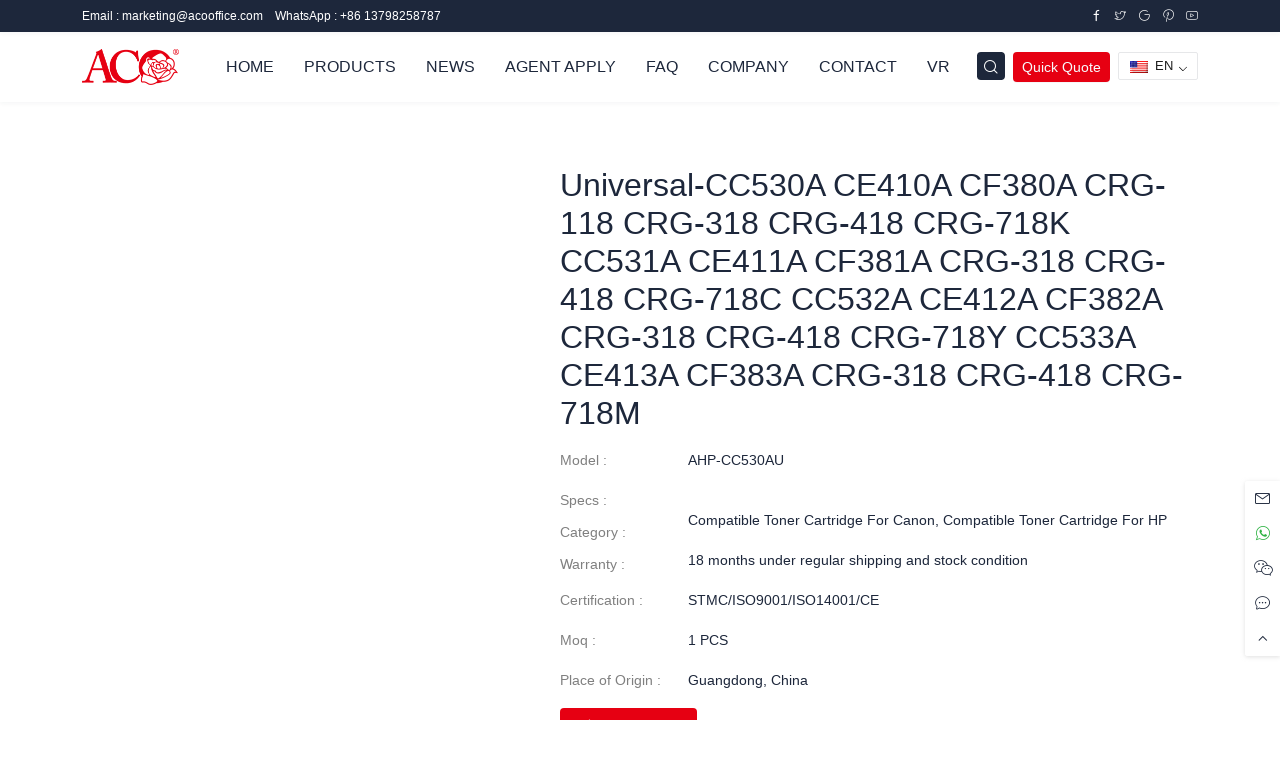

--- FILE ---
content_type: text/html; charset=UTF-8
request_url: https://www.acooffice.com/products/universal-cc530a-ce410a-cf380a-crg-118-crg-318-crg-418-crg-718k-cc531a-ce411a-cf381a-crg-318-crg-418-crg-718c-cc532a-ce412a-cf382a-crg-318-crg-418-crg-718y-cc533a-ce413a-cf383a-crg-318-crg-418-crg-718.html
body_size: 29543
content:
<!DOCTYPE html>
<html lang="en-US" prefix="og: http://ogp.me/ns# fb: http://ogp.me/ns/fb#">
<head><meta charset="UTF-8"><script>if(navigator.userAgent.match(/MSIE|Internet Explorer/i)||navigator.userAgent.match(/Trident\/7\..*?rv:11/i)){var href=document.location.href;if(!href.match(/[?&]nowprocket/)){if(href.indexOf("?")==-1){if(href.indexOf("#")==-1){document.location.href=href+"?nowprocket=1"}else{document.location.href=href.replace("#","?nowprocket=1#")}}else{if(href.indexOf("#")==-1){document.location.href=href+"&nowprocket=1"}else{document.location.href=href.replace("#","&nowprocket=1#")}}}}</script><script>class RocketLazyLoadScripts{constructor(){this.triggerEvents=["keydown","mousedown","mousemove","touchmove","touchstart","touchend","wheel"],this.userEventHandler=this._triggerListener.bind(this),this.touchStartHandler=this._onTouchStart.bind(this),this.touchMoveHandler=this._onTouchMove.bind(this),this.touchEndHandler=this._onTouchEnd.bind(this),this.clickHandler=this._onClick.bind(this),this.interceptedClicks=[],window.addEventListener("pageshow",(e=>{this.persisted=e.persisted})),window.addEventListener("DOMContentLoaded",(()=>{this._preconnect3rdParties()})),this.delayedScripts={normal:[],async:[],defer:[]},this.allJQueries=[]}_addUserInteractionListener(e){document.hidden?e._triggerListener():(this.triggerEvents.forEach((t=>window.addEventListener(t,e.userEventHandler,{passive:!0}))),window.addEventListener("touchstart",e.touchStartHandler,{passive:!0}),window.addEventListener("mousedown",e.touchStartHandler),document.addEventListener("visibilitychange",e.userEventHandler))}_removeUserInteractionListener(){this.triggerEvents.forEach((e=>window.removeEventListener(e,this.userEventHandler,{passive:!0}))),document.removeEventListener("visibilitychange",this.userEventHandler)}_onTouchStart(e){"HTML"!==e.target.tagName&&(window.addEventListener("touchend",this.touchEndHandler),window.addEventListener("mouseup",this.touchEndHandler),window.addEventListener("touchmove",this.touchMoveHandler,{passive:!0}),window.addEventListener("mousemove",this.touchMoveHandler),e.target.addEventListener("click",this.clickHandler),this._renameDOMAttribute(e.target,"onclick","rocket-onclick"))}_onTouchMove(e){window.removeEventListener("touchend",this.touchEndHandler),window.removeEventListener("mouseup",this.touchEndHandler),window.removeEventListener("touchmove",this.touchMoveHandler,{passive:!0}),window.removeEventListener("mousemove",this.touchMoveHandler),e.target.removeEventListener("click",this.clickHandler),this._renameDOMAttribute(e.target,"rocket-onclick","onclick")}_onTouchEnd(e){window.removeEventListener("touchend",this.touchEndHandler),window.removeEventListener("mouseup",this.touchEndHandler),window.removeEventListener("touchmove",this.touchMoveHandler,{passive:!0}),window.removeEventListener("mousemove",this.touchMoveHandler)}_onClick(e){e.target.removeEventListener("click",this.clickHandler),this._renameDOMAttribute(e.target,"rocket-onclick","onclick"),this.interceptedClicks.push(e),e.preventDefault(),e.stopPropagation(),e.stopImmediatePropagation()}_replayClicks(){window.removeEventListener("touchstart",this.touchStartHandler,{passive:!0}),window.removeEventListener("mousedown",this.touchStartHandler),this.interceptedClicks.forEach((e=>{e.target.dispatchEvent(new MouseEvent("click",{view:e.view,bubbles:!0,cancelable:!0}))}))}_renameDOMAttribute(e,t,n){e.hasAttribute&&e.hasAttribute(t)&&(event.target.setAttribute(n,event.target.getAttribute(t)),event.target.removeAttribute(t))}_triggerListener(){this._removeUserInteractionListener(this),"loading"===document.readyState?document.addEventListener("DOMContentLoaded",this._loadEverythingNow.bind(this)):this._loadEverythingNow()}_preconnect3rdParties(){let e=[];document.querySelectorAll("script[type=rocketlazyloadscript]").forEach((t=>{if(t.hasAttribute("src")){const n=new URL(t.src).origin;n!==location.origin&&e.push({src:n,crossOrigin:t.crossOrigin||"module"===t.getAttribute("data-rocket-type")})}})),e=[...new Map(e.map((e=>[JSON.stringify(e),e]))).values()],this._batchInjectResourceHints(e,"preconnect")}async _loadEverythingNow(){this.lastBreath=Date.now(),this._delayEventListeners(),this._delayJQueryReady(this),this._handleDocumentWrite(),this._registerAllDelayedScripts(),this._preloadAllScripts(),await this._loadScriptsFromList(this.delayedScripts.normal),await this._loadScriptsFromList(this.delayedScripts.defer),await this._loadScriptsFromList(this.delayedScripts.async);try{await this._triggerDOMContentLoaded(),await this._triggerWindowLoad()}catch(e){}window.dispatchEvent(new Event("rocket-allScriptsLoaded")),this._replayClicks()}_registerAllDelayedScripts(){document.querySelectorAll("script[type=rocketlazyloadscript]").forEach((e=>{e.hasAttribute("src")?e.hasAttribute("async")&&!1!==e.async?this.delayedScripts.async.push(e):e.hasAttribute("defer")&&!1!==e.defer||"module"===e.getAttribute("data-rocket-type")?this.delayedScripts.defer.push(e):this.delayedScripts.normal.push(e):this.delayedScripts.normal.push(e)}))}async _transformScript(e){return await this._littleBreath(),new Promise((t=>{const n=document.createElement("script");[...e.attributes].forEach((e=>{let t=e.nodeName;"type"!==t&&("data-rocket-type"===t&&(t="type"),n.setAttribute(t,e.nodeValue))})),e.hasAttribute("src")?(n.addEventListener("load",t),n.addEventListener("error",t)):(n.text=e.text,t());try{e.parentNode.replaceChild(n,e)}catch(e){t()}}))}async _loadScriptsFromList(e){const t=e.shift();return t?(await this._transformScript(t),this._loadScriptsFromList(e)):Promise.resolve()}_preloadAllScripts(){this._batchInjectResourceHints([...this.delayedScripts.normal,...this.delayedScripts.defer,...this.delayedScripts.async],"preload")}_batchInjectResourceHints(e,t){var n=document.createDocumentFragment();e.forEach((e=>{if(e.src){const i=document.createElement("link");i.href=e.src,i.rel=t,"preconnect"!==t&&(i.as="script"),e.getAttribute&&"module"===e.getAttribute("data-rocket-type")&&(i.crossOrigin=!0),e.crossOrigin&&(i.crossOrigin=e.crossOrigin),n.appendChild(i)}})),document.head.appendChild(n)}_delayEventListeners(){let e={};function t(t,n){!function(t){function n(n){return e[t].eventsToRewrite.indexOf(n)>=0?"rocket-"+n:n}e[t]||(e[t]={originalFunctions:{add:t.addEventListener,remove:t.removeEventListener},eventsToRewrite:[]},t.addEventListener=function(){arguments[0]=n(arguments[0]),e[t].originalFunctions.add.apply(t,arguments)},t.removeEventListener=function(){arguments[0]=n(arguments[0]),e[t].originalFunctions.remove.apply(t,arguments)})}(t),e[t].eventsToRewrite.push(n)}function n(e,t){let n=e[t];Object.defineProperty(e,t,{get:()=>n||function(){},set(i){e["rocket"+t]=n=i}})}t(document,"DOMContentLoaded"),t(window,"DOMContentLoaded"),t(window,"load"),t(window,"pageshow"),t(document,"readystatechange"),n(document,"onreadystatechange"),n(window,"onload"),n(window,"onpageshow")}_delayJQueryReady(e){let t=window.jQuery;Object.defineProperty(window,"jQuery",{get:()=>t,set(n){if(n&&n.fn&&!e.allJQueries.includes(n)){n.fn.ready=n.fn.init.prototype.ready=function(t){e.domReadyFired?t.bind(document)(n):document.addEventListener("rocket-DOMContentLoaded",(()=>t.bind(document)(n)))};const t=n.fn.on;n.fn.on=n.fn.init.prototype.on=function(){if(this[0]===window){function e(e){return e.split(" ").map((e=>"load"===e||0===e.indexOf("load.")?"rocket-jquery-load":e)).join(" ")}"string"==typeof arguments[0]||arguments[0]instanceof String?arguments[0]=e(arguments[0]):"object"==typeof arguments[0]&&Object.keys(arguments[0]).forEach((t=>{delete Object.assign(arguments[0],{[e(t)]:arguments[0][t]})[t]}))}return t.apply(this,arguments),this},e.allJQueries.push(n)}t=n}})}async _triggerDOMContentLoaded(){this.domReadyFired=!0,await this._littleBreath(),document.dispatchEvent(new Event("rocket-DOMContentLoaded")),await this._littleBreath(),window.dispatchEvent(new Event("rocket-DOMContentLoaded")),await this._littleBreath(),document.dispatchEvent(new Event("rocket-readystatechange")),await this._littleBreath(),document.rocketonreadystatechange&&document.rocketonreadystatechange()}async _triggerWindowLoad(){await this._littleBreath(),window.dispatchEvent(new Event("rocket-load")),await this._littleBreath(),window.rocketonload&&window.rocketonload(),await this._littleBreath(),this.allJQueries.forEach((e=>e(window).trigger("rocket-jquery-load"))),await this._littleBreath();const e=new Event("rocket-pageshow");e.persisted=this.persisted,window.dispatchEvent(e),await this._littleBreath(),window.rocketonpageshow&&window.rocketonpageshow({persisted:this.persisted})}_handleDocumentWrite(){const e=new Map;document.write=document.writeln=function(t){const n=document.currentScript,i=document.createRange(),r=n.parentElement;let o=e.get(n);void 0===o&&(o=n.nextSibling,e.set(n,o));const s=document.createDocumentFragment();i.setStart(s,0),s.appendChild(i.createContextualFragment(t)),r.insertBefore(s,o)}}async _littleBreath(){Date.now()-this.lastBreath>45&&(await this._requestAnimFrame(),this.lastBreath=Date.now())}async _requestAnimFrame(){return document.hidden?new Promise((e=>setTimeout(e))):new Promise((e=>requestAnimationFrame(e)))}static run(){const e=new RocketLazyLoadScripts;e._addUserInteractionListener(e)}}RocketLazyLoadScripts.run();</script>
	
	<meta name="viewport" content="width=device-width">
	<meta http-equiv="X-UA-Compatible" content="IE=edge,chrome=1">
	<meta http-equiv="window-target" content="_top">
	<link rel="profile" href="http://gmpg.org/xfn/11">
	<link rel="pingback" href="">
	<title>ACO Universal Toner CC530A CC531A CC532A CC533A CRG-118 CRG-318</title><style id="rocket-critical-css">ul{box-sizing:border-box}:root{--wp--preset--font-size--normal:16px;--wp--preset--font-size--huge:42px}.prisna-wp-translate-seo{display:none}@font-face{font-display:swap;font-family:"icon";src:url('//at.alicdn.com/t/c/font_2647644_lhb7wjzmt0p.woff2?t=1675828574028') format('woff2'),url('//at.alicdn.com/t/c/font_2647644_lhb7wjzmt0p.woff?t=1675828574028') format('woff'),url('//at.alicdn.com/t/c/font_2647644_lhb7wjzmt0p.ttf?t=1675828574028') format('truetype')}.icon{font-family:"icon"!important;font-size:16px;font-style:normal;-webkit-font-smoothing:antialiased;-moz-osx-font-smoothing:grayscale}.icon-facebook:before{content:"\e68a"}.icon-pinterest:before{content:"\eeb0"}.icon-twitter:before{content:"\eeb7"}.icon-message:before{content:"\e600"}.icon-wechat:before{content:"\e607"}.icon-email:before{content:"\e6b9"}.icon-paper-plane:before{content:"\e60a"}.icon-youtube:before{content:"\e61b"}.icon-google:before{content:"\e7ff"}.icon-arrow-up:before{content:"\e745"}.icon-search:before{content:"\e601"}.icon-whatsapp:before{content:"\e841"}:root{--tblr-blue:#206bc4;--tblr-indigo:#4263eb;--tblr-purple:#ae3ec9;--tblr-pink:#d6336c;--tblr-red:#d63939;--tblr-orange:#f76707;--tblr-yellow:#f59f00;--tblr-green:#2fb344;--tblr-teal:#0ca678;--tblr-cyan:#17a2b8;--tblr-black:#000000;--tblr-white:#ffffff;--tblr-gray:#49566c;--tblr-gray-dark:#1d273b;--tblr-gray-100:#f1f5f9;--tblr-gray-200:#e2e8f0;--tblr-gray-300:#c8d3e1;--tblr-gray-400:#9ba9be;--tblr-gray-500:#6c7a91;--tblr-gray-600:#49566c;--tblr-gray-700:#313c52;--tblr-gray-800:#1d273b;--tblr-gray-900:#0f172a;--tblr-primary:#e60012;--tblr-secondary:#616876;--tblr-success:#2fb344;--tblr-info:#4299e1;--tblr-warning:#f76707;--tblr-danger:#d63939;--tblr-light:#f8fafc;--tblr-dark:#1d273b;--tblr-muted:#616876;--tblr-blue:#206bc4;--tblr-azure:#4299e1;--tblr-indigo:#4263eb;--tblr-purple:#ae3ec9;--tblr-pink:#d6336c;--tblr-red:#d63939;--tblr-orange:#f76707;--tblr-yellow:#f59f00;--tblr-lime:#74b816;--tblr-green:#2fb344;--tblr-teal:#0ca678;--tblr-cyan:#17a2b8;--tblr-facebook:#1877F2;--tblr-twitter:#1da1f2;--tblr-linkedin:#0a66c2;--tblr-google:#dc4e41;--tblr-youtube:#ff0000;--tblr-vimeo:#1ab7ea;--tblr-dribbble:#ea4c89;--tblr-github:#181717;--tblr-instagram:#e4405f;--tblr-pinterest:#bd081c;--tblr-vk:#6383a8;--tblr-rss:#ffa500;--tblr-flickr:#0063dc;--tblr-bitbucket:#0052cc;--tblr-primary-rgb:230,0,18;--tblr-secondary-rgb:97,104,118;--tblr-success-rgb:47,179,68;--tblr-info-rgb:66,153,225;--tblr-warning-rgb:247,103,7;--tblr-danger-rgb:214,57,57;--tblr-light-rgb:248,250,252;--tblr-dark-rgb:29,39,59;--tblr-muted-rgb:97,104,118;--tblr-blue-rgb:32,107,196;--tblr-azure-rgb:66,153,225;--tblr-indigo-rgb:66,99,235;--tblr-purple-rgb:174,62,201;--tblr-pink-rgb:214,51,108;--tblr-red-rgb:214,57,57;--tblr-orange-rgb:247,103,7;--tblr-yellow-rgb:245,159,0;--tblr-lime-rgb:116,184,22;--tblr-green-rgb:47,179,68;--tblr-teal-rgb:12,166,120;--tblr-cyan-rgb:23,162,184;--tblr-facebook-rgb:24,119,242;--tblr-twitter-rgb:29,161,242;--tblr-linkedin-rgb:10,102,194;--tblr-google-rgb:220,78,65;--tblr-youtube-rgb:255,0,0;--tblr-vimeo-rgb:26,183,234;--tblr-dribbble-rgb:234,76,137;--tblr-github-rgb:24,23,23;--tblr-instagram-rgb:228,64,95;--tblr-pinterest-rgb:189,8,28;--tblr-vk-rgb:99,131,168;--tblr-rss-rgb:255,165,0;--tblr-flickr-rgb:0,99,220;--tblr-bitbucket-rgb:0,82,204;--tblr-white-rgb:255,255,255;--tblr-black-rgb:0,0,0;--tblr-body-color-rgb:29,39,59;--tblr-body-bg-rgb:255,255,255;--tblr-font-sans-serif:-apple-system,BlinkMacSystemFont,San Francisco,Segoe UI,Roboto,Helvetica Neue,sans-serif;--tblr-font-monospace:Menlo,Monaco,Consolas,Liberation Mono,Courier New,monospace;--tblr-gradient:linear-gradient(180deg, rgba(255, 255, 255, 0.15), rgba(255, 255, 255, 0));--tblr-body-font-family:var(--tblr-font-sans-serif);--tblr-body-font-size:0.875rem;--tblr-body-font-weight:400;--tblr-body-line-height:1.4285714286;--tblr-body-color:#1d273b;--tblr-body-bg:#ffffff;--tblr-border-width:1px;--tblr-border-style:solid;--tblr-border-color:#e6e7e9;--tblr-border-color-translucent:rgba(97, 104, 118, 0.16);--tblr-border-radius:4px;--tblr-border-radius-sm:2px;--tblr-border-radius-lg:8px;--tblr-border-radius-xl:1rem;--tblr-border-radius-2xl:2rem;--tblr-border-radius-pill:100rem;--tblr-link-color:var(--tblr-primary);--tblr-link-hover-color:var(--tblr-primary-darken);--tblr-code-color:var(--tblr-gray-600);--tblr-highlight-bg:#fdeccc;--animate-duration:1s;--animate-delay:1s;--animate-repeat:1}*,::after,::before{-moz-box-sizing:border-box;box-sizing:border-box}@media (prefers-reduced-motion:no-preference){:root{scroll-behavior:smooth}}body{margin:0;font-family:-apple-system,BlinkMacSystemFont,San Francisco,Segoe UI,Roboto,Helvetica Neue,sans-serif;font-family:var(--tblr-body-font-family);font-size:.875rem;font-size:var(--tblr-body-font-size);font-weight:400;font-weight:var(--tblr-body-font-weight);line-height:1.4285714286;line-height:var(--tblr-body-line-height);color:#1d273b;color:var(--tblr-body-color);text-align:var(--tblr-body-text-align);background-color:#fff;background-color:var(--tblr-body-bg);-webkit-text-size-adjust:100%;direction:ltr;-webkit-font-smoothing:antialiased;-moz-osx-font-smoothing:grayscale;-webkit-text-size-adjust:none;touch-action:manipulation;letter-spacing:0;text-rendering:optimizeLegibility;-webkit-font-feature-settings:"liga" 0;-moz-font-feature-settings:"liga" 0;font-feature-settings:"liga" 0;min-height:100vh;overflow-x:hidden;overflow-y:scroll;letter-spacing:0;touch-action:manipulation;text-rendering:optimizeLegibility;-webkit-font-feature-settings:"liga" 0;-moz-font-feature-settings:"liga" 0;font-feature-settings:"liga" 0;position:relative;min-height:100%;height:100%;-webkit-font-smoothing:antialiased;-moz-osx-font-smoothing:grayscale}h1,h3,h5{margin-top:0;margin-bottom:.5rem;font-weight:500;font-weight:var(--tblr-font-weight-medium);line-height:1.2}h1{font-size:2.1875rem}h3{font-size:1.53125rem}h5{font-size:1.09375rem}dl,p,ul{margin-top:0;margin-bottom:1rem}ul{padding-left:2rem}ul ul{margin-bottom:0}dt{font-weight:600}dd{margin-bottom:.5rem;margin-left:0}.small{font-size:85.714285%}a{color:#e60012;color:var(--tblr-link-color);text-decoration:none;-webkit-text-decoration-skip:ink;text-decoration-skip-ink:auto}a:not([href]):not([class]){color:inherit;text-decoration:none}img{vertical-align:middle}label{display:inline-block}button{border-radius:0}button,input,textarea{margin:0;font-family:inherit;font-size:inherit;line-height:inherit}button{text-transform:none}[type=button],[type=submit],button{-webkit-appearance:button}::-moz-focus-inner{padding:0;border-style:none}textarea{resize:vertical}::-webkit-datetime-edit-day-field,::-webkit-datetime-edit-fields-wrapper,::-webkit-datetime-edit-hour-field,::-webkit-datetime-edit-minute,::-webkit-datetime-edit-month-field,::-webkit-datetime-edit-text,::-webkit-datetime-edit-year-field{padding:0}::-webkit-inner-spin-button{height:auto}[type=search]{outline-offset:-2px;-webkit-appearance:textfield}::-webkit-search-decoration{-webkit-appearance:none}::-webkit-color-swatch-wrapper{padding:0}::-webkit-file-upload-button{font:inherit;-webkit-appearance:button}::file-selector-button{font:inherit;-webkit-appearance:button}.list-inline{padding-left:0;list-style:none}.list-inline-item{display:inline-block}.container-lg{--tblr-gutter-x:1.5rem;--tblr-gutter-y:0;width:100%;padding-right:-webkit-calc(var(--tblr-gutter-x) * .5);padding-right:calc(var(--tblr-gutter-x) * .5);padding-left:-webkit-calc(var(--tblr-gutter-x) * .5);padding-left:calc(var(--tblr-gutter-x) * .5);margin-right:auto;margin-left:auto}@media (min-width:992px){.container-lg{max-width:960px}}@media (min-width:1200px){.container-lg{max-width:1140px}}.row{--tblr-gutter-x:1rem;--tblr-gutter-y:0;display:-webkit-flex;display:flex;-webkit-flex-wrap:wrap;flex-wrap:wrap;margin-top:-webkit-calc(-1 * var(--tblr-gutter-y));margin-top:calc(-1 * var(--tblr-gutter-y));margin-right:-webkit-calc(-.5 * var(--tblr-gutter-x));margin-right:calc(-.5 * var(--tblr-gutter-x));margin-left:-webkit-calc(-.5 * var(--tblr-gutter-x));margin-left:calc(-.5 * var(--tblr-gutter-x))}.row>*{-webkit-flex-shrink:0;flex-shrink:0;width:100%;max-width:100%;padding-right:-webkit-calc(var(--tblr-gutter-x) * .5);padding-right:calc(var(--tblr-gutter-x) * .5);padding-left:-webkit-calc(var(--tblr-gutter-x) * .5);padding-left:calc(var(--tblr-gutter-x) * .5);margin-top:var(--tblr-gutter-y)}.col{-webkit-flex:1 0 0%;flex:1 0 0%}.row-cols-1>*{-webkit-flex:0 0 auto;flex:0 0 auto;width:100%}.col-12{-webkit-flex:0 0 auto;flex:0 0 auto;width:100%}.gx-4{--tblr-gutter-x:2rem}@media (min-width:576px){.col-sm-6{-webkit-flex:0 0 auto;flex:0 0 auto;width:50%}}@media (min-width:768px){.col-md-3{-webkit-flex:0 0 auto;flex:0 0 auto;width:25%}.col-md-6{-webkit-flex:0 0 auto;flex:0 0 auto;width:50%}.col-md-9{-webkit-flex:0 0 auto;flex:0 0 auto;width:75%}.gx-md-3{--tblr-gutter-x:1rem}}@media (min-width:992px){.row-cols-lg-4>*{-webkit-flex:0 0 auto;flex:0 0 auto;width:25%}.col-lg-3{-webkit-flex:0 0 auto;flex:0 0 auto;width:25%}.col-lg-5{-webkit-flex:0 0 auto;flex:0 0 auto;width:41.66666667%}.col-lg-7{-webkit-flex:0 0 auto;flex:0 0 auto;width:58.33333333%}.col-lg-9{-webkit-flex:0 0 auto;flex:0 0 auto;width:75%}.gx-lg-4{--tblr-gutter-x:2rem}}.form-label{margin-bottom:.5rem;font-size:.875rem;font-weight:var(--tblr-font-weight-medium)}.form-control{display:block;width:100%;padding:.4375rem .75rem;font-family:-apple-system,BlinkMacSystemFont,San Francisco,Segoe UI,Roboto,Helvetica Neue,sans-serif;font-family:var(--tblr-font-sans-serif);font-size:.875rem;font-weight:400;line-height:1.4285714286;color:inherit;background-color:#fff;background-color:var(--tblr-bg-forms);background-clip:padding-box;border:1px solid #e6e7e9;border:1px solid var(--tblr-border-color);-webkit-appearance:none;-moz-appearance:none;appearance:none;border-radius:4px;border-radius:var(--tblr-border-radius)}.form-control::-webkit-date-and-time-value{height:1.4285714286em}.form-control::-webkit-input-placeholder{color:#a5a9b1;opacity:1}.form-control::-moz-placeholder{color:#a5a9b1;opacity:1}.form-control::-ms-input-placeholder{color:#a5a9b1;opacity:1}.form-control::-webkit-file-upload-button{padding:.4375rem .75rem;margin:-.4375rem -.75rem;-webkit-margin-end:.75rem;margin-inline-end:.75rem;color:inherit;border-inline-end-width:1px;border-radius:0;border:0 solid;border-color:inherit}textarea.form-control{min-height:-webkit-calc(1.4285714286em + .875rem + 2px);min-height:calc(1.4285714286em + .875rem + 2px)}.input-group{position:relative;display:-webkit-flex;display:flex;-webkit-flex-wrap:wrap;flex-wrap:wrap;-webkit-align-items:stretch;align-items:stretch;width:100%}.input-group>.form-control{position:relative;-webkit-flex:1 1 auto;flex:1 1 auto;width:1%;min-width:0}.input-group-text{display:-webkit-flex;display:flex;-webkit-align-items:center;align-items:center;padding:.4375rem .75rem;font-size:.875rem;font-weight:400;line-height:1.4285714286;color:#616876;color:var(--tblr-muted);text-align:center;white-space:nowrap;background-color:#f8fafc;border:1px solid #e6e7e9;border:1px solid var(--tblr-border-color);border-radius:4px;border-radius:var(--tblr-border-radius)}.input-group:not(.has-validation)>:not(:last-child):not(.dropdown-toggle):not(.dropdown-menu):not(.form-floating){border-top-right-radius:0;border-bottom-right-radius:0}.input-group>:not(:first-child):not(.dropdown-menu):not(.valid-tooltip):not(.valid-feedback):not(.invalid-tooltip):not(.invalid-feedback){margin-left:-1px;border-top-left-radius:0;border-bottom-left-radius:0}.btn{--tblr-btn-padding-x:1rem;--tblr-btn-padding-y:0.4375rem;--tblr-btn-font-family:var(--tblr-font-sans-serif);--tblr-btn-font-size:0.875rem;--tblr-btn-font-weight:var(--tblr-font-weight-medium);--tblr-btn-line-height:1.4285714286;--tblr-btn-color:#1d273b;--tblr-btn-bg:transparent;--tblr-btn-border-width:1px;--tblr-btn-border-color:transparent;--tblr-btn-border-radius:var(--tblr-border-radius);--tblr-btn-hover-border-color:transparent;--tblr-btn-box-shadow:inset 0 1px 0 rgba(255, 255, 255, 0.15),0 1px 1px rgba(0, 0, 0, 0.075);--tblr-btn-disabled-opacity:0.4;--tblr-btn-focus-box-shadow:0 0 0 0.25rem rgba(var(--tblr-btn-focus-shadow-rgb), .5);display:inline-block;padding:var(--tblr-btn-padding-y) var(--tblr-btn-padding-x);font-family:var(--tblr-btn-font-family);font-size:var(--tblr-btn-font-size);font-weight:var(--tblr-btn-font-weight);line-height:var(--tblr-btn-line-height);color:var(--tblr-btn-color);text-align:center;vertical-align:middle;border:var(--tblr-btn-border-width) solid var(--tblr-btn-border-color);border-radius:var(--tblr-btn-border-radius);background-color:var(--tblr-btn-bg)}.fade:not(.show){opacity:0}.dropdown{position:relative}.dropdown-toggle{white-space:nowrap}.dropdown-toggle:after{content:"";display:inline-block;vertical-align:.306em;width:.36em;height:.36em;border-bottom:1px solid;border-bottom:1px var(--tblr-border-style);border-left:1px solid;border-left:1px var(--tblr-border-style);margin-right:.1em;margin-left:.4em;-webkit-transform:rotate(-45deg);transform:rotate(-45deg)}.dropdown-menu{--tblr-dropdown-zindex:1000;--tblr-dropdown-min-width:11rem;--tblr-dropdown-padding-x:0;--tblr-dropdown-padding-y:0.25rem;--tblr-dropdown-spacer:1px;--tblr-dropdown-font-size:0.875rem;--tblr-dropdown-color:#1d273b;--tblr-dropdown-bg:#ffffff;--tblr-dropdown-border-color:var(--tblr-border-color-translucent);--tblr-dropdown-border-radius:4px;--tblr-dropdown-border-width:1px;--tblr-dropdown-inner-border-radius:3px;--tblr-dropdown-divider-bg:var(--tblr-border-color-translucent);--tblr-dropdown-divider-margin-y:0.5rem;--tblr-dropdown-box-shadow:0 0.5rem 1rem rgba(0, 0, 0, 0.15);--tblr-dropdown-link-color:inherit;--tblr-dropdown-link-hover-color:inherit;--tblr-dropdown-link-hover-bg:rgba(var(--tblr-muted-rgb), 0.04);--tblr-dropdown-link-active-color:var(--tblr-primary);--tblr-dropdown-link-active-bg:var(--tblr-active-bg);--tblr-dropdown-link-disabled-color:#6c7a91;--tblr-dropdown-item-padding-x:0.75rem;--tblr-dropdown-item-padding-y:0.5rem;--tblr-dropdown-header-color:#49566c;--tblr-dropdown-header-padding-x:0.75rem;--tblr-dropdown-header-padding-y:0.25rem;position:absolute;z-index:var(--tblr-dropdown-zindex);display:none;min-width:var(--tblr-dropdown-min-width);padding:var(--tblr-dropdown-padding-y) var(--tblr-dropdown-padding-x);font-size:var(--tblr-dropdown-font-size);color:var(--tblr-dropdown-color);text-align:left;list-style:none;background-color:var(--tblr-dropdown-bg);background-clip:padding-box;border:var(--tblr-dropdown-border-width) solid var(--tblr-dropdown-border-color);border-radius:var(--tblr-dropdown-border-radius)}.dropdown-item{display:block;width:100%;padding:var(--tblr-dropdown-item-padding-y) var(--tblr-dropdown-item-padding-x);clear:both;font-weight:400;color:var(--tblr-dropdown-link-color);text-align:inherit;white-space:nowrap;background-color:transparent;border:0}.card{--tblr-card-spacer-y:1rem;--tblr-card-spacer-x:1.5rem;--tblr-card-title-spacer-y:1.25rem;--tblr-card-border-width:var(--tblr-border-width);--tblr-card-border-color:var(--tblr-border-color);--tblr-card-border-radius:var(--tblr-border-radius);--tblr-card-box-shadow:var(--tblr-shadow-card);--tblr-card-inner-border-radius:-webkit-calc(var(--tblr-border-radius) - (var(--tblr-border-width)));--tblr-card-inner-border-radius:calc(var(--tblr-border-radius) - (var(--tblr-border-width)));--tblr-card-cap-padding-y:1rem;--tblr-card-cap-padding-x:1.5rem;--tblr-card-cap-bg:var(--tblr-bg-surface-secondary);--tblr-card-cap-color:inherit;--tblr-card-color:inherit;--tblr-card-bg:var(--tblr-bg-surface);--tblr-card-img-overlay-padding:1rem;--tblr-card-group-margin:1.5rem;position:relative;display:-webkit-flex;display:flex;-webkit-flex-direction:column;flex-direction:column;min-width:0;height:var(--tblr-card-height);word-wrap:break-word;background-color:var(--tblr-card-bg);background-clip:border-box;border:var(--tblr-card-border-width) solid var(--tblr-card-border-color);border-radius:var(--tblr-card-border-radius)}.card-body{-webkit-flex:1 1 auto;flex:1 1 auto;padding:var(--tblr-card-spacer-y) var(--tblr-card-spacer-x);color:var(--tblr-card-color)}.card-img{width:100%}.card-img{border-top-left-radius:var(--tblr-card-inner-border-radius);border-top-right-radius:var(--tblr-card-inner-border-radius)}.card-img{border-bottom-right-radius:var(--tblr-card-inner-border-radius);border-bottom-left-radius:var(--tblr-card-inner-border-radius)}@media (min-width:992px){.modal-lg{--tblr-modal-width:720px}}.btn-close{-moz-box-sizing:content-box;box-sizing:content-box;width:.75rem;height:.75rem;padding:.25em;color:#000;background:url("data:image/svg+xml,%3csvg xmlns='http://www.w3.org/2000/svg' viewBox='0 0 16 16' fill='%23000000'%3e%3cpath d='M.293.293a1 1 0 0 1 1.414 0L8 6.586 14.293.293a1 1 0 1 1 1.414 1.414L9.414 8l6.293 6.293a1 1 0 0 1-1.414 1.414L8 9.414l-6.293 6.293a1 1 0 0 1-1.414-1.414L6.586 8 .293 1.707a1 1 0 0 1 0-1.414z'/%3e%3c/svg%3e") center/.75rem auto no-repeat;border:0;border-radius:4px;opacity:.3}.modal{--tblr-modal-zindex:1055;--tblr-modal-width:540px;--tblr-modal-padding:1.5rem;--tblr-modal-margin:0.5rem;--tblr-modal-bg:var(--tblr-bg-surface);--tblr-modal-border-color:transparent;--tblr-modal-border-width:1px;--tblr-modal-border-radius:var(--tblr-border-radius-lg);--tblr-modal-box-shadow:0 0.125rem 0.25rem rgba(0, 0, 0, 0.075);--tblr-modal-inner-border-radius:-webkit-calc(var(--tblr-modal-border-radius) - 1px);--tblr-modal-inner-border-radius:calc(var(--tblr-modal-border-radius) - 1px);--tblr-modal-header-padding-x:1.5rem;--tblr-modal-header-padding-y:1.5rem;--tblr-modal-header-padding:1.5rem;--tblr-modal-header-border-color:var(--tblr-border-color);--tblr-modal-header-border-width:1px;--tblr-modal-title-line-height:1.4285714286;--tblr-modal-footer-gap:0.75rem;--tblr-modal-footer-border-color:var(--tblr-border-color);--tblr-modal-footer-border-width:0;position:fixed;top:0;left:0;z-index:var(--tblr-modal-zindex);display:none;width:100%;height:100%;overflow-x:hidden;overflow-y:auto;outline:0}.modal-dialog{position:relative;width:auto;margin:var(--tblr-modal-margin)}.modal.fade .modal-dialog{-webkit-transform:translate(0,-1rem);transform:translate(0,-1rem)}.modal-dialog-scrollable{height:-webkit-calc(100% - var(--tblr-modal-margin) * 2);height:calc(100% - var(--tblr-modal-margin) * 2)}.modal-dialog-scrollable .modal-content{max-height:100%;overflow:hidden}.modal-dialog-scrollable .modal-body{overflow-y:auto}.modal-dialog-centered{display:-webkit-flex;display:flex;-webkit-align-items:center;align-items:center;min-height:-webkit-calc(100% - var(--tblr-modal-margin) * 2);min-height:calc(100% - var(--tblr-modal-margin) * 2)}.modal-content{position:relative;display:-webkit-flex;display:flex;-webkit-flex-direction:column;flex-direction:column;width:100%;color:var(--tblr-modal-color);background-color:var(--tblr-modal-bg);background-clip:padding-box;border:var(--tblr-modal-border-width) solid var(--tblr-modal-border-color);border-radius:var(--tblr-modal-border-radius);outline:0}.modal-header{display:-webkit-flex;display:flex;-webkit-flex-shrink:0;flex-shrink:0;-webkit-align-items:center;align-items:center;-webkit-justify-content:space-between;justify-content:space-between;padding:var(--tblr-modal-header-padding);border-bottom:var(--tblr-modal-header-border-width) solid var(--tblr-modal-header-border-color);border-top-left-radius:var(--tblr-modal-inner-border-radius);border-top-right-radius:var(--tblr-modal-inner-border-radius)}.modal-header .btn-close{padding:-webkit-calc(var(--tblr-modal-header-padding-y) * .5) -webkit-calc(var(--tblr-modal-header-padding-x) * .5);padding:calc(var(--tblr-modal-header-padding-y) * .5) calc(var(--tblr-modal-header-padding-x) * .5);margin:-webkit-calc(-.5 * var(--tblr-modal-header-padding-y)) -webkit-calc(-.5 * var(--tblr-modal-header-padding-x)) -webkit-calc(-.5 * var(--tblr-modal-header-padding-y)) auto;margin:calc(-.5 * var(--tblr-modal-header-padding-y)) calc(-.5 * var(--tblr-modal-header-padding-x)) calc(-.5 * var(--tblr-modal-header-padding-y)) auto}.modal-title{margin-bottom:0;line-height:var(--tblr-modal-title-line-height)}.modal-body{position:relative;-webkit-flex:1 1 auto;flex:1 1 auto;padding:var(--tblr-modal-padding)}@media (min-width:576px){.modal{--tblr-modal-margin:1.75rem;--tblr-modal-box-shadow:0 0.5rem 1rem rgba(0, 0, 0, 0.15)}.modal-dialog{max-width:var(--tblr-modal-width);margin-right:auto;margin-left:auto}}.clearfix::after{display:block;clear:both;content:""}.sticky-top{position:-webkit-sticky;position:sticky;top:0;z-index:1020}.stretched-link::after{position:absolute;top:0;right:0;bottom:0;left:0;z-index:1;content:""}.d-flex{display:-webkit-flex!important;display:flex!important}.d-none{display:none!important}.w-100{width:100%!important}.flex-fill{-webkit-flex:1 1 auto!important;flex:1 1 auto!important}.justify-content-between{-webkit-justify-content:space-between!important;justify-content:space-between!important}.align-items-center{-webkit-align-items:center!important;align-items:center!important}.order-1{-webkit-order:1!important;order:1!important}.order-2{-webkit-order:2!important;order:2!important}.mt-1{margin-top:.25rem!important}.me-2{margin-right:.5rem!important}.mb-0{margin-bottom:0!important}.mb-3{margin-bottom:1rem!important}.mb-4{margin-bottom:2rem!important}.ms-auto{margin-left:auto!important}.px-2{padding-right:.5rem!important;padding-left:.5rem!important}.px-3{padding-right:1rem!important;padding-left:1rem!important}.pt-3{padding-top:1rem!important}.text-center{text-align:center!important}.text-uppercase{text-transform:uppercase!important}.text-nowrap{white-space:nowrap!important}.bg-dark{--tblr-bg-opacity:1;background-color:rgba(var(--tblr-dark-rgb),var(--tblr-bg-opacity))!important}.bg-white{--tblr-bg-opacity:1;background-color:rgba(var(--tblr-white-rgb),var(--tblr-bg-opacity))!important}@media (min-width:768px){.d-md-block{display:block!important}.d-md-flex{display:-webkit-flex!important;display:flex!important}.py-md-4{padding-top:2rem!important;padding-bottom:2rem!important}}@media (min-width:992px){.d-lg-block{display:block!important}.d-lg-flex{display:-webkit-flex!important;display:flex!important}}:host,:root{font-size:16px;height:100%;--tblr-primary:#e60012;--tblr-primary-fg:var(--tblr-light);--tblr-primary-darken:#cf0010;--tblr-primary-rgb:230,0,18;--tblr-secondary:#616876;--tblr-secondary-fg:var(--tblr-light);--tblr-secondary-darken:#575e6a;--tblr-secondary-rgb:97,104,118;--tblr-success:#2fb344;--tblr-success-fg:var(--tblr-light);--tblr-success-darken:#2aa13d;--tblr-success-rgb:47,179,68;--tblr-info:#4299e1;--tblr-info-fg:var(--tblr-light);--tblr-info-darken:#3b8acb;--tblr-info-rgb:66,153,225;--tblr-warning:#f76707;--tblr-warning-fg:var(--tblr-light);--tblr-warning-darken:#de5d06;--tblr-warning-rgb:247,103,7;--tblr-danger:#d63939;--tblr-danger-fg:var(--tblr-light);--tblr-danger-darken:#c13333;--tblr-danger-rgb:214,57,57;--tblr-light:#f8fafc;--tblr-light-fg:var(--tblr-dark);--tblr-light-darken:#dfe1e3;--tblr-light-rgb:248,250,252;--tblr-dark:#1d273b;--tblr-dark-fg:var(--tblr-light);--tblr-dark-darken:#1a2335;--tblr-dark-rgb:29,39,59;--tblr-muted:#616876;--tblr-muted-fg:var(--tblr-light);--tblr-muted-darken:#575e6a;--tblr-muted-rgb:97,104,118;--tblr-blue:#206bc4;--tblr-blue-fg:var(--tblr-light);--tblr-blue-darken:#1d60b0;--tblr-blue-rgb:32,107,196;--tblr-azure:#4299e1;--tblr-azure-fg:var(--tblr-light);--tblr-azure-darken:#3b8acb;--tblr-azure-rgb:66,153,225;--tblr-indigo:#4263eb;--tblr-indigo-fg:var(--tblr-light);--tblr-indigo-darken:#3b59d4;--tblr-indigo-rgb:66,99,235;--tblr-purple:#ae3ec9;--tblr-purple-fg:var(--tblr-light);--tblr-purple-darken:#9d38b5;--tblr-purple-rgb:174,62,201;--tblr-pink:#d6336c;--tblr-pink-fg:var(--tblr-light);--tblr-pink-darken:#c12e61;--tblr-pink-rgb:214,51,108;--tblr-red:#d63939;--tblr-red-fg:var(--tblr-light);--tblr-red-darken:#c13333;--tblr-red-rgb:214,57,57;--tblr-orange:#f76707;--tblr-orange-fg:var(--tblr-light);--tblr-orange-darken:#de5d06;--tblr-orange-rgb:247,103,7;--tblr-yellow:#f59f00;--tblr-yellow-fg:var(--tblr-light);--tblr-yellow-darken:#dd8f00;--tblr-yellow-rgb:245,159,0;--tblr-lime:#74b816;--tblr-lime-fg:var(--tblr-light);--tblr-lime-darken:#68a614;--tblr-lime-rgb:116,184,22;--tblr-green:#2fb344;--tblr-green-fg:var(--tblr-light);--tblr-green-darken:#2aa13d;--tblr-green-rgb:47,179,68;--tblr-teal:#0ca678;--tblr-teal-fg:var(--tblr-light);--tblr-teal-darken:#0b956c;--tblr-teal-rgb:12,166,120;--tblr-cyan:#17a2b8;--tblr-cyan-fg:var(--tblr-light);--tblr-cyan-darken:#1592a6;--tblr-cyan-rgb:23,162,184;--tblr-facebook:#1877F2;--tblr-facebook-fg:var(--tblr-light);--tblr-facebook-darken:#166bda;--tblr-facebook-rgb:24,119,242;--tblr-twitter:#1da1f2;--tblr-twitter-fg:var(--tblr-light);--tblr-twitter-darken:#1a91da;--tblr-twitter-rgb:29,161,242;--tblr-linkedin:#0a66c2;--tblr-linkedin-fg:var(--tblr-light);--tblr-linkedin-darken:#095caf;--tblr-linkedin-rgb:10,102,194;--tblr-google:#dc4e41;--tblr-google-fg:var(--tblr-light);--tblr-google-darken:#c6463b;--tblr-google-rgb:220,78,65;--tblr-youtube:#ff0000;--tblr-youtube-fg:var(--tblr-light);--tblr-youtube-darken:#e60000;--tblr-youtube-rgb:255,0,0;--tblr-vimeo:#1ab7ea;--tblr-vimeo-fg:var(--tblr-light);--tblr-vimeo-darken:#17a5d3;--tblr-vimeo-rgb:26,183,234;--tblr-dribbble:#ea4c89;--tblr-dribbble-fg:var(--tblr-light);--tblr-dribbble-darken:#d3447b;--tblr-dribbble-rgb:234,76,137;--tblr-github:#181717;--tblr-github-fg:var(--tblr-light);--tblr-github-darken:#161515;--tblr-github-rgb:24,23,23;--tblr-instagram:#e4405f;--tblr-instagram-fg:var(--tblr-light);--tblr-instagram-darken:#cd3a56;--tblr-instagram-rgb:228,64,95;--tblr-pinterest:#bd081c;--tblr-pinterest-fg:var(--tblr-light);--tblr-pinterest-darken:#aa0719;--tblr-pinterest-rgb:189,8,28;--tblr-vk:#6383a8;--tblr-vk-fg:var(--tblr-light);--tblr-vk-darken:#597697;--tblr-vk-rgb:99,131,168;--tblr-rss:#ffa500;--tblr-rss-fg:var(--tblr-light);--tblr-rss-darken:#e69500;--tblr-rss-rgb:255,165,0;--tblr-flickr:#0063dc;--tblr-flickr-fg:var(--tblr-light);--tblr-flickr-darken:#0059c6;--tblr-flickr-rgb:0,99,220;--tblr-bitbucket:#0052cc;--tblr-bitbucket-fg:var(--tblr-light);--tblr-bitbucket-darken:#004ab8;--tblr-bitbucket-rgb:0,82,204;--tblr-gray-50:#f8fafc;--tblr-gray-50-fg:var(--tblr-dark);--tblr-gray-50-darken:#dfe1e3;--tblr-gray-50-rgb:248,250,252;--tblr-gray-100:#f1f5f9;--tblr-gray-100-fg:var(--tblr-dark);--tblr-gray-100-darken:#d9dde0;--tblr-gray-100-rgb:241,245,249;--tblr-gray-200:#e2e8f0;--tblr-gray-200-fg:var(--tblr-dark);--tblr-gray-200-darken:#cbd1d8;--tblr-gray-200-rgb:226,232,240;--tblr-gray-300:#c8d3e1;--tblr-gray-300-fg:var(--tblr-dark);--tblr-gray-300-darken:#b4becb;--tblr-gray-300-rgb:200,211,225;--tblr-gray-400:#9ba9be;--tblr-gray-400-fg:var(--tblr-light);--tblr-gray-400-darken:#8c98ab;--tblr-gray-400-rgb:155,169,190;--tblr-gray-500:#6c7a91;--tblr-gray-500-fg:var(--tblr-light);--tblr-gray-500-darken:#616e83;--tblr-gray-500-rgb:108,122,145;--tblr-gray-600:#49566c;--tblr-gray-600-fg:var(--tblr-light);--tblr-gray-600-darken:#424d61;--tblr-gray-600-rgb:73,86,108;--tblr-gray-700:#313c52;--tblr-gray-700-fg:var(--tblr-light);--tblr-gray-700-darken:#2c364a;--tblr-gray-700-rgb:49,60,82;--tblr-gray-800:#1d273b;--tblr-gray-800-fg:var(--tblr-light);--tblr-gray-800-darken:#1a2335;--tblr-gray-800-rgb:29,39,59;--tblr-gray-900:#0f172a;--tblr-gray-900-fg:var(--tblr-light);--tblr-gray-900-darken:#0e1526;--tblr-gray-900-rgb:15,23,42;--tblr-bg-surface:var(--tblr-white);--tblr-bg-surface-secondary:var(--tblr-light);--tblr-bg-surface-dark:var(--tblr-dark);--tblr-bg-forms:var(--tblr-bg-surface);--tblr-border-color:#e6e7e9;--tblr-border-color-light:#f2f3f4;--tblr-border-color-active:#b3b7bd;--tblr-icon-color:var(--tblr-gray-500);--tblr-active-bg:rgba(var(--tblr-primary-rgb), 0.04);--tblr-disabled-bg:var(--tblr-gray-100);--tblr-disabled-color:var(--tblr-gray-300);--tblr-code-color:var(--tblr-gray-600);--tblr-code-bg:var(--tblr-gray-100);--tblr-dark-mode-border-color:#243049;--tblr-dark-mode-border-color-light:#243049;--tblr-dark-mode-border-color-active:#314264;--tblr-font-weight-light:300;--tblr-font-weight-normal:400;--tblr-font-weight-medium:500;--tblr-font-weight-bold:600;--tblr-font-weight-headings:var(--tblr-font-weight-medium);--tblr-font-size-h1:2.1875rem;--tblr-font-size-h2:1.75rem;--tblr-font-size-h3:1.53125rem;--tblr-font-size-h4:1.3125rem;--tblr-font-size-h5:1.09375rem;--tblr-font-size-h6:0.875rem;--tblr-line-height-h1:2.6875rem;--tblr-line-height-h2:2.25rem;--tblr-line-height-h3:2.03125rem;--tblr-line-height-h4:1.8125rem;--tblr-line-height-h5:1.34375rem;--tblr-line-height-h6:1.125rem;--tblr-shadow:rgba(var(--tblr-body-color-rgb), 0.04) 0 2px 4px 0;--tblr-shadow-transparent:0 0 0 0 transparent;--tblr-shadow-button:0 1px 0 rgba(var(--tblr-body-color-rgb), 0.04);--tblr-shadow-button-inset:inset 0 -1px 0 rgba(var(--tblr-body-color-rgb), 0.2);--tblr-shadow-card:0 0 4px rgba(var(--tblr-body-color-rgb), 0.04);--tblr-shadow-card-hover:rgba(var(--tblr-body-color-rgb), 0.16) 0 2px 16px 0}a,a:visited{text-decoration:none!important;outline:0}img{max-width:100%}h3 a{color:inherit}ul{padding-left:1.5rem}dl dd:last-child{margin-bottom:0}.text-primary{--tblr-text-opacity:1;color:rgba(var(--tblr-primary-rgb),var(--tblr-text-opacity))!important}.text-success{--tblr-text-opacity:1;color:rgba(var(--tblr-success-rgb),var(--tblr-text-opacity))!important}.w-full{width:100%!important}.text-line-2{display:block;display:-webkit-box;font-size:.875rem;line-height:1.3392857143;min-height:2.34375rem;max-height:2.34375rem;-webkit-box-orient:vertical;-webkit-line-clamp:2;text-overflow:ellipsis;overflow:hidden}img:not([src]):not([srcset]){visibility:hidden}img.lazy{opacity:0;height:auto;vertical-align:middle}.ratio{position:relative;width:100%;display:block;overflow:hidden;background:center/cover no-repeat #f7f7f7;z-index:0}.ratio::before{display:block;padding-top:var(--tblr-aspect-ratio);content:""}.ratio>*{position:absolute;top:0;left:0;width:100%;height:100%}.ratio-1x1{--tblr-aspect-ratio:100%}.ratio>img{min-height:100%}.ratio-image{background:center/cover no-repeat #f7f7f7}.ratio-image:after{position:absolute;top:0;left:0;right:0;bottom:0;z-index:-2;content:"";opacity:1;background-color:#f7f7f7;background-image:-webkit-gradient(linear,left top,right top,from(#f7f7f7),color-stop(20%,#eee),color-stop(40%,#f5f5f5),to(#f7f7f7));background-image:-webkit-linear-gradient(left,#f7f7f7 0,#eee 20%,#f5f5f5 40%,#f7f7f7 100%);background-image:linear-gradient(90deg,#f7f7f7 0,#eee 20%,#f5f5f5 40%,#f7f7f7 100%);background-repeat:no-repeat;-webkit-animation:1s linear infinite forwards bs-lazy-anim;animation:1s linear infinite forwards bs-lazy-anim}@-webkit-keyframes bs-lazy-anim{from{background-position:-800px 0}to{background-position:400px 0}}@keyframes bs-lazy-anim{from{background-position:-800px 0}to{background-position:400px 0}}.row>*{min-width:0}.form-control{outline:0}.form-label{display:block;font-weight:500;font-weight:var(--tblr-font-weight-medium)}.form-control:-webkit-autofill{box-shadow:0 0 0 1000px #fff inset;box-shadow:0 0 0 1000px var(--tblr-body-bg) inset;color:#1d273b;color:var(--tblr-body-color)}.form-required:after{content:"*";color:#d63939;color:var(--tblr-red);margin-left:.25rem}.input-icon{position:relative}.input-icon .form-control:not(:last-child){padding-right:2.5rem}.input-icon-addon{position:absolute;top:0;bottom:0;left:0;display:-webkit-flex;display:flex;-webkit-align-items:center;align-items:center;-webkit-justify-content:center;justify-content:center;min-width:2.5rem;color:#6c7a91;color:var(--tblr-icon-color);font-size:1.2em}.input-icon-addon:last-child{right:0;left:auto}[type=search]::-webkit-search-cancel-button{-webkit-appearance:none}.form-control::-webkit-file-upload-button{background-color:#f8fafc;background-color:var(--tblr-btn-color,#f8fafc)}.btn{--tblr-btn-icon-size:1.25rem;--tblr-btn-bg:var(--tblr-bg-surface);--tblr-btn-color:var(--tblr-body-color);--tblr-btn-border-color:var(--tblr-border-color);--tblr-btn-hover-bg:var(--tblr-btn-bg);--tblr-btn-hover-border-color:var(--tblr-border-color-active);--tblr-btn-box-shadow:var(--tblr-shadow-button);--tblr-btn-active-color:var(--tblr-primary);--tblr-btn-active-bg:rgba(var(--tblr-primary-rgb), 0.04);--tblr-btn-active-border-color:var(--tblr-primary);display:-webkit-inline-flex;display:inline-flex;-webkit-align-items:center;align-items:center;-webkit-justify-content:center;justify-content:center;white-space:nowrap;box-shadow:var(--tblr-btn-box-shadow)}.btn .icon{width:var(--tblr-btn-icon-size);height:var(--tblr-btn-icon-size);min-width:var(--tblr-btn-icon-size);margin:0 -webkit-calc(var(--tblr-btn-padding-x)/ 2) 0 -webkit-calc(var(--tblr-btn-padding-x)/ -4);margin:0 calc(var(--tblr-btn-padding-x)/ 2) 0 calc(var(--tblr-btn-padding-x)/ -4);vertical-align:bottom;color:inherit}.btn-primary{--tblr-btn-border-color:transparent;--tblr-btn-hover-border-color:transparent;--tblr-btn-active-border-color:transparent;--tblr-btn-color:var(--tblr-primary-fg);--tblr-btn-bg:var(--tblr-primary);--tblr-btn-hover-color:var(--tblr-primary-fg);--tblr-btn-hover-bg:rgba(var(--tblr-primary-rgb), .8);--tblr-btn-active-color:var(--tblr-primary-fg);--tblr-btn-active-bg:rgba(var(--tblr-primary-rgb), .8);--tblr-btn-disabled-bg:var(--tblr-primary);--tblr-btn-disabled-color:var(--tblr-primary-fg)}.card-img{border-top-left-radius:-webkit-calc(4px - (1px));border-top-left-radius:calc(4px - (1px));border-top-left-radius:-webkit-calc(var(--tblr-border-radius) - (var(--tblr-border-width)));border-top-left-radius:calc(var(--tblr-border-radius) - (var(--tblr-border-width)));border-bottom-left-radius:-webkit-calc(4px - (1px));border-bottom-left-radius:calc(4px - (1px));border-bottom-left-radius:-webkit-calc(var(--tblr-border-radius) - (var(--tblr-border-width)));border-bottom-left-radius:calc(var(--tblr-border-radius) - (var(--tblr-border-width)))}.card-img{border-top-right-radius:-webkit-calc(4px - (1px));border-top-right-radius:calc(4px - (1px));border-top-right-radius:-webkit-calc(var(--tblr-border-radius) - (var(--tblr-border-width)));border-top-right-radius:calc(var(--tblr-border-radius) - (var(--tblr-border-width)));border-bottom-right-radius:-webkit-calc(4px - (1px));border-bottom-right-radius:calc(4px - (1px));border-bottom-right-radius:-webkit-calc(var(--tblr-border-radius) - (var(--tblr-border-width)));border-bottom-right-radius:calc(var(--tblr-border-radius) - (var(--tblr-border-width)))}.card-body{position:relative}.card-body>:last-child{margin-bottom:0}.card-sm>.card-body{padding:1rem}.dropdown-menu{box-shadow:0 .5rem 1rem rgba(0,0,0,.15);margin:0!important}.dropdown-item{min-width:11rem;display:-webkit-flex;display:flex;-webkit-align-items:center;align-items:center;margin:0;line-height:1.4285714286}.list-inline-item:not(:last-child){margin-right:auto;-webkit-margin-end:.5rem;-moz-margin-end:.5rem;margin-inline-end:.5rem}.modal-content .btn-close{position:absolute;top:0;right:0;width:3.5rem;height:3.5rem;margin:0;padding:0;z-index:10}.modal-body::-webkit-scrollbar{width:.5rem;height:.5rem}.modal-body::-webkit-scrollbar-thumb{border-radius:5px;background:rgba(29,39,59,.16);background:rgba(var(--tblr-body-color-rgb),.16)}.modal-body::-webkit-scrollbar-track{background:rgba(29,39,59,.06);background:rgba(var(--tblr-body-color-rgb),.06)}.modal-body::-webkit-scrollbar-corner{background:0 0}.modal-header{-webkit-align-items:center;align-items:center;min-height:3.5rem;background:#fff;padding:0 3.5rem 0 1.5rem}.modal-title{font-size:1.53125rem;font-weight:500;font-weight:var(--tblr-font-weight-medium);line-height:1.4285714286}.modal-blur{-webkit-backdrop-filter:blur(4px);backdrop-filter:blur(4px)}.heading-4{display:-webkit-flex;display:flex;-webkit-align-items:center;align-items:center}.heading-4:after,.heading-4:before{-webkit-flex:1 1 auto;flex:1 1 auto;height:1px;background-color:#e2e8f0}.heading-4:before{content:none;margin-right:1.5rem}.heading-4:after{content:"";margin-left:1.5rem}::-webkit-scrollbar{width:.5rem;height:.5rem}::-webkit-scrollbar-thumb{border-radius:5px;background:rgba(29,39,59,.16);background:rgba(var(--tblr-body-color-rgb),.16)}::-webkit-scrollbar-track{background:rgba(29,39,59,.06);background:rgba(var(--tblr-body-color-rgb),.06)}:hover::-webkit-scrollbar-thumb{background:rgba(29,39,59,.32);background:rgba(var(--tblr-body-color-rgb),.32)}::-webkit-scrollbar-corner{background:0 0}.header .top{background:#1d273b;box-shadow:rgba(29,39,59,.04) 0 2px 4px 0;box-shadow:rgba(var(--tblr-body-color-rgb),.04) 0 2px 4px 0}.header .top li a{font-size:.765625rem;line-height:2rem;color:#fff}.header .top li a i{font-size:inherit}.header{-webkit-backdrop-filter:saturate(180%) blur(6px);backdrop-filter:saturate(180%) blur(6px);background:rgba(255,255,255,.9);box-shadow:rgba(29,39,59,.04) 0 2px 4px 0;box-shadow:rgba(var(--tblr-body-color-rgb),.04) 0 2px 4px 0}.top-icon-search,.top-search,input[type=submit].top-search-submit{width:28px;height:28px}.top-search{position:relative;float:right;z-index:9999999}@media (min-width:992px){.top-search{margin-right:.5rem}}.top-search-input{border:none;outline:0;opacity:0;background:0 0;width:100%;margin:0;line-height:28px;padding-left:.75rem;padding-right:.75rem}.top-search-input-wrap{right:28px;height:28px;border:1px solid transparent;position:absolute;width:0;overflow:hidden}.top-icon-search,input[type=submit].top-search-submit{display:block;position:absolute;right:0;top:0;font-size:16px;line-height:28px;text-align:center}.top-icon-search{background:#1d273b;color:#fff;border:1px solid transparent;border-radius:.25rem;z-index:90}input[type=submit].top-search-submit{background:0 0;color:transparent;box-shadow:none;border:none;padding:0;border-radius:0;outline:0;z-index:-1}@media (max-width:991.98px){.top-icon-search{background:0 0;color:#e60012}.top-search{float:inherit!important;width:100%}.top-search .top-search-input-wrap{width:100%}.top-search .top-icon-search{background:0 0;text-align:right;z-index:1}.top-search input[type=submit].top-search-submit{z-index:90}.top-search input[type=text].top-search-input{padding-left:0;opacity:1}.top-search-input-wrap{width:100%;position:inherit!important}.top-search-input{opacity:1}.header .narbar-actions>li:first-child{-webkit-order:1;order:1}}.header .narbar-actions>li .btn{padding:0 .5rem}.page{display:-webkit-flex;display:flex;-webkit-flex-direction:column;flex-direction:column;position:relative;min-height:100%}.page-wrapper{-webkit-flex:1;flex:1;display:-webkit-flex;display:flex;-webkit-flex-direction:column;flex-direction:column}.page-body{padding-top:1.5rem;padding-bottom:1.5rem}@media (min-width:992px){.page-body{padding-top:2rem;padding-bottom:2rem}}@media (max-width:991.98px){.main,.page-wrapper{padding-top:50px}}.widget+.widget{margin-top:1.75rem}.widget ul:not(.timeline){padding-left:0;list-style:none}.widget ul:not(.timeline) li{list-style:none;padding:.5rem 0}.widget ul:not(.timeline) li:not(.list-group-item){border-top:1px dashed #e8e8e8}.widget ul:not(.timeline) li:first-child{border-top:0}.widget a:not(.btn){color:#1d273b;word-break:break-all}.widget-title{position:relative;margin-top:0;color:#e60012;color:var(--tblr-primary);font-size:1.09375rem}.widget-title:before{display:block;content:"";width:100%;height:1px;position:absolute;bottom:0;background-color:#e6e7e9}.widget-title:after{position:relative;display:block;content:"";width:2.5rem;height:1px;margin-top:10px;background-color:#e60012;background-color:var(--tblr-primary)}.widget_search .form-control{border-radius:1.1875rem}.widget_categories>ul>li{padding:0!important}.widget_categories>ul>li>a{line-height:2.4rem}.widget_categories .dropdown-toggle:after{display:none}.widget_categories .dropdown-menu{left:1.5rem!important}.widget_categories .dropdown-menu .dropdown-item{padding:.5rem 1rem}.widget_categories .dropdown-menu li{padding:0}.owl-carousel .card{margin-bottom:1.5rem}.product-overview{margin-bottom:1.5rem}.product-overview .dl-horizontal a{color:#1d273b}.product-overview .dl-horizontal dt{float:left;width:160px;clear:left;text-align:right;overflow:hidden;text-overflow:ellipsis;white-space:nowrap}.product-overview .dl-horizontal dd{position:relative;overflow:hidden}.product-overview .dl-horizontal dd:not(.term-specs){margin-left:128px;overflow:hidden;text-overflow:ellipsis;white-space:nowrap}.product-overview .list-terms{margin:.75rem 0}.product-overview .list-terms dd,.product-overview .list-terms dt{padding-top:6px;padding-bottom:6px}.product-overview .list-terms .term{width:128px;text-align:left;color:gray;font-weight:400}.product-overview .product-title{font-size:32px;font-weight:500}@media (max-width:991.98px){.product-overview .list-terms dd,.product-overview .list-terms dt{padding-top:3px;padding-bottom:3px}.product-overview .product-title{font-size:32px}}@media (max-width:767.98px){.product-overview .list-terms dd,.product-overview .list-terms dt{padding-top:2px;padding-bottom:2px}.product-overview .product-title{font-size:28px}}@media (max-width:575.98px){.product-overview .product-title{margin-top:1.5rem}}.do-overview .do-entry-title{font-weight:700;font-size:14px;color:#333;line-height:14px;padding:8px 0}.do-entry{padding:10px 0 16px}.do-entry dl{display:-webkit-flex;display:flex;padding:0 20px;margin-bottom:12px;-moz-box-sizing:border-box;box-sizing:border-box}.do-entry dd{padding:4px 0;overflow:hidden;white-space:nowrap;text-overflow:ellipsis;color:#333;margin:0}.do-entry dt{padding:4px 0;color:#666;width:140px;min-width:140px;font-weight:400;overflow:hidden;word-wrap:break-word;white-space:nowrap;text-overflow:ellipsis}.do-entry .do-entry-list{margin:0 -20px;-moz-box-sizing:border-box;box-sizing:border-box}.do-entry-separate dl{width:50%;zoom:1;float:left}@media (max-width:575.98px){.do-entry-separate dl{width:100%;float:none}}.do-entry dl:after,.do-entry-list:after{visibility:hidden;display:block;height:0;font-size:0;content:" ";clear:both}[data-toggle=form-validator] .form-group{position:relative}[data-toggle=form-validator] .help-block{position:absolute;width:100%;font-size:75%}.wsmenu>.wsmenu-list>li>ul.sub-menu{opacity:0;visibility:hidden;-o-transform-origin:0 0;-ms-transform-origin:0 0;-moz-transform-origin:0 0;-webkit-transform-origin:0 0;transform-style:preserve-3d;-o-transform-style:preserve-3d;-moz-transform-style:preserve-3d;-webkit-transform-style:preserve-3d;transform:rotateX(-75deg);-o-transform:rotateX(-75deg);-moz-transform:rotateX(-75deg);-webkit-transform:rotateX(-75deg)}.wsmenu>.wsmenu-list>li>.wsmegamenu{opacity:0;visibility:hidden;-o-transform-origin:0 0;-ms-transform-origin:0 0;-moz-transform-origin:0 0;-webkit-transform-origin:0 0;transform-style:preserve-3d;-o-transform-style:preserve-3d;-moz-transform-style:preserve-3d;-webkit-transform-style:preserve-3d;transform:rotateX(-75deg);-o-transform:rotateX(-75deg);-moz-transform:rotateX(-75deg);-webkit-transform:rotateX(-75deg)}.wsmenu:after,.wsmenu:before{content:"";display:table}.wsmenu:after{clear:both}.wsmainfull{width:100%;height:70px;position:relative}.desktoplogo{padding:16px 0 0;margin:0;float:left}.wsmenu{color:#fff;padding:0;width:81%;float:right;display:block}.wsmenu>.wsmenu-list{text-align:left;margin:0 auto;width:100%;display:block;padding:0}.wsmenu>.wsmenu-list>li{text-align:center;display:block;padding:0;margin:0;float:left}.wsmenu>.wsmenu-list>li>a{display:block;padding:10px 15px;line-height:50px;text-decoration:none;position:relative}.wsmenu>.wsmenu-list>li:last-child>a{border-right:0}.wsmenu>.wsmenu-list>li>ul.sub-menu{position:absolute;top:70px;z-index:1000;margin:0;padding:0;min-width:190px;background-color:#fff;border:1px solid #eee;border-top-color:transparent}.wsmenu>.wsmenu-list>li>ul.sub-menu>li{position:relative;margin:0;padding:0;display:block}.wsmenu>.wsmenu-list>li>ul.sub-menu>li>a{background-image:none;color:#666;border-right:0 solid;text-align:left;display:block;line-height:22px;padding:8px 12px;text-transform:none;letter-spacing:normal}.wsmenu>.wsmenu-list>li>.wsmegamenu{width:100%;left:0;position:absolute;top:70px;color:#000;z-index:1000;margin:0;text-align:left;padding:14px 5px;border-top:1px solid #eee;border-bottom:1px solid #eee;background-color:#fff}.wsmenu>.wsmenu-list>li>.wsmegamenu .link-list li{display:block;white-space:nowrap;text-align:left}.wsmenu>.wsmenu-list>li>.wsmegamenu .link-list li a{line-height:18px;border-right:0;text-align:left;padding:6px 0;background:#fff;display:block;color:#424242}.wsmobileheader{display:none}@media only screen and (max-width:991px){html{overflow:hidden;height:100%;-webkit-overflow-scrolling:touch}body{height:100%;overflow-y:auto;overflow-x:hidden}.desktoplogo{display:none}.wsmainfull{height:0}.wsmenu{width:100%;background:rgba(0,0,0,0);left:0;overflow-y:hidden;padding:0;top:0;visibility:hidden;position:fixed;margin:0}.wsmenu>.wsmenu-list{height:auto;min-height:100%;width:240px;background:#fff;padding-bottom:0;margin-left:-240px;display:block;text-align:center}.wsmenu>.wsmenu-list>li{width:100%;display:block;float:none;border-right:none;background-color:transparent;position:relative;white-space:inherit;clear:right}@supports (-webkit-overflow-scrolling:touch){.wsmenu>.wsmenu-list>li:last-child{padding-bottom:110px}}.wsmenu>.wsmenu-list>li>a{padding:12px 32px 12px 17px;font-size:14px;text-align:left;border-right:0 solid;background-color:transparent;color:#666;line-height:25px;border-bottom:1px solid;border-bottom-color:rgba(0,0,0,.13);position:static}.wsmenu>.wsmenu-list>li>a .wsarrow:after{display:none}.wsmenu>.wsmenu-list>li>ul.sub-menu{display:none;position:relative;top:0;background-color:#fff;border:none;padding:0;opacity:1;visibility:visible;-webkit-transform:none;transform:none;-webkit-transform-style:flat}.wsmenu>.wsmenu-list>li>ul.sub-menu>li>a{line-height:20px;padding:10px 0 10px 16px;color:#383838}.wsmenu>.wsmenu-list>li>.wsmegamenu{color:#666;display:none;position:relative;top:0;padding:10px 0;border:0 solid;opacity:1;visibility:visible;-webkit-transform:none;transform:none;border-bottom:1px solid rgba(0,0,0,.13);-webkit-transform-style:flat}.wsmobileheader{width:100%;display:block;position:fixed;top:0;left:0;z-index:10002;height:50px;background-color:#fff;text-align:center;box-shadow:rgba(var(--tblr-body-color-rgb),.04) 0 2px 4px 0}.wsmobileheader .smllogo{display:inline-block;margin-top:12px}.callusbtn{color:#a9a9a9;font-size:20px;position:absolute;right:5px;top:0;z-index:102;padding:10px 14px}.wsanimated-arrow{position:absolute;left:0;top:0;z-index:102;padding:16px 35px 16px 0;margin:7px 0 0 15px}.wsanimated-arrow span,.wsanimated-arrow span:after,.wsanimated-arrow span:before{height:2px;width:17px;background:#a9a9a9;position:absolute;display:block;content:""}.wsanimated-arrow span:before{top:-7px;width:23px}.wsanimated-arrow span:after{bottom:-7px;width:17px}}@media only screen and (min-width:992px) and (max-width:1162px){.desktoplogo{margin-left:12px}.wsmenu>.wsmenu-list>li>a>.wsarrow{display:none}.wsmenu>.wsmenu-list>li>a{padding-left:12px;padding-right:12px}}.header{width:100%;display:block;padding-top:0}.header .wsmenu>ul>li>a{font-size:1rem;font-weight:500;text-decoration:none;text-transform:uppercase;color:#1d273b}.header .wsmenu>ul>li>.wsmegamenu [class*=container]>ul{padding-left:0;list-style:none}.header .wsmenu>ul>li>.wsmegamenu .link-list .sub-menu{padding-left:0}.header .wsmenu>ul>li>.wsmegamenu .link-list>a{display:block;position:relative;padding-top:.5rem;padding-bottom:.5rem;margin-bottom:0;font-weight:500;border-bottom:1px solid #e6e7e9;height:auto;color:#1d273b}.header .wsmenu>ul>li>.wsmegamenu .link-list>a:after{content:"";position:absolute;left:0;bottom:0;width:48px;height:1px;background-color:#e60012}.header .wsmenu>ul>li>.wsmegamenu .link-list li a{color:#1d273b;padding-top:.5rem;padding-bottom:.5rem}.header .wsmenu>ul>li>.wsmegamenu .link-list li:not(:last-child){border-bottom:1px dashed #e6e7e9}.header .wsmenu>ul>li>ul.sub-menu>li a{color:#1d273b}.header .wsmenu>ul>li>ul.sub-menu>li:not(:last-child){border-bottom:1px dashed #e6e7e9}.header .wsmainfull .desktoplogo img{width:auto;height:24px}@media (min-width:576px){.header .wsmainfull .desktoplogo img{height:28px}}@media (min-width:768px){.header .wsmainfull .desktoplogo img{height:32px}}@media (min-width:992px){.header .wsmainfull>[class*=container]{display:-webkit-flex;display:flex;-webkit-align-items:center;align-items:center}.header .wsmainfull .desktoplogo{padding-top:0;padding-bottom:0;float:unset}.header .wsmainfull .wsmenu{width:auto;margin-left:auto;float:unset;display:-webkit-flex;display:flex;-webkit-align-items:center;align-items:center}.header .wsmainfull .wsmenu>.wsmenu-list{width:unset}.header .wsmainfull .desktoplogo img{height:36px}}.header .narbar-actions{margin-left:.75rem;margin-right:0;margin-bottom:0;padding-left:0}.header .narbar-actions>li{float:left}.header .narbar-actions>li{background:0 0}.header .narbar-actions>li .btn{padding:.25rem .75rem}@media (max-width:991.98px){.header .wsmainfull .wsmenu>.wsmenu-list{padding-top:50px}.header .narbar-actions{position:absolute;top:0;left:0;width:240px;margin:0;padding:12px 17px;background-color:#f8fafc}.header .narbar-actions>li{float:unset}}.owl-carousel{display:none;width:100%;position:relative;z-index:1}.hl-rightPanel-wrap{position:fixed;top:0;right:0;width:0;height:100%;z-index:9990}.hl-rightPanel{position:absolute;right:0;top:0;width:0;height:100%}.hl-rightPanel-tabs{position:absolute;left:-35px;width:35px;bottom:64px;background-color:#fff;border-radius:3px 0 0 3px;box-shadow:0 1px 4px 0 rgba(197,197,197,.54)}.hl-rightPanel-tab{position:relative;width:35px;height:35px;color:#1d273b;background-color:#fff;border-radius:3px 0 0 3px}.hl-rightPanel-tab[data-type=pop] .tab-text{display:none!important}.hl-rightPanel-tab>a{color:#1d273b}.hl-rightPanel-tab .tab-icon{display:inline-block;position:relative;width:34px;height:35px;margin-left:1px;text-align:center;line-height:35px;z-index:2}.hl-rightPanel-tab .tab-text{position:absolute;height:35px;top:0;line-height:35px;color:#fff;text-align:right;font-family:"微软雅黑";font-size:12px;white-space:nowrap;padding-left:10px;padding-right:45px;-moz-box-sizing:content-box;box-sizing:content-box;background-color:#7a6e6e;border-radius:3px 0 0 3px;z-index:1}.hl-rightPanel-tab .tab-content{display:none;position:absolute;right:35px;bottom:0;background:#fff;padding:15px;box-shadow:-4px 0 32px 0 rgba(0,0,0,.1);z-index:2}.hl-rightPanel-tab .tab-content:before{position:absolute;content:"";border-color:transparent transparent transparent #fff;border-style:solid;right:-.35rem;bottom:.75rem;border-width:.4rem 0 .4rem .4rem;box-shadow:-4px 0 32px 0 rgba(0,0,0,.1)}</style>
<meta name='robots' content='max-image-preview:large' />
	<style>img:is([sizes="auto" i], [sizes^="auto," i]) { contain-intrinsic-size: 3000px 1500px }</style>
	<meta http-equiv="x-dns-prefetch-control" content="on">
<meta http-equiv="x-dns-prefetch-control" content="on">
<link rel="dns-prefetch" href="//cdnjs.cloudflare.com">
<link rel="dns-prefetch" href="//www.googleadservices.com">
<link rel="dns-prefetch" href="//www.googletagmanager">

<!-- This site is optimized with the Yoast SEO plugin v3.2.5 - https://yoast.com/wordpress/plugins/seo/ -->
<meta name="description" content="Color Toner Cartridge Wholesale Universal For HP Canon Color LaserJet CM2320fxiMFP CM2320nMFP CM2320nfMFP CP2025 CP2025n CP2025dn LBP7200c LBP7660 LBP7680"/>
<meta name="robots" content="noodp"/>
<link rel="canonical" href="https://www.acooffice.com/products/[base64].html" />
<meta property="og:locale" content="en_US" />
<meta property="og:type" content="article" />
<meta property="og:title" content="ACO Universal Toner CC530A CC531A CC532A CC533A CRG-118 CRG-318" />
<meta property="og:description" content="Color Toner Cartridge Wholesale Universal For HP Canon Color LaserJet CM2320fxiMFP CM2320nMFP CM2320nfMFP CP2025 CP2025n CP2025dn LBP7200c LBP7660 LBP7680" />
<meta property="og:url" content="https://www.acooffice.com/products/[base64].html" />
<meta property="og:site_name" content="ACO" />
<meta property="og:image" content="https://www.acooffice.com/wp-content/uploads/2022/04/202204140553388743797259392d5e.jpg" />
<meta property="og:image:width" content="1000" />
<meta property="og:image:height" content="1000" />
<meta name="twitter:card" content="summary" />
<meta name="twitter:description" content="Color Toner Cartridge Wholesale Universal For HP Canon Color LaserJet CM2320fxiMFP CM2320nMFP CM2320nfMFP CP2025 CP2025n CP2025dn LBP7200c LBP7660 LBP7680" />
<meta name="twitter:title" content="ACO Universal Toner CC530A CC531A CC532A CC533A CRG-118 CRG-318" />
<meta name="twitter:image" content="https://www.acooffice.com/wp-content/uploads/2022/04/202204140553388743797259392d5e.jpg" />
<!-- / Yoast SEO plugin. -->

<link rel="alternate" type="application/rss+xml" title="ACO &raquo; Feed" href="https://www.acooffice.com/feed" />
<link rel="alternate" type="application/rss+xml" title="ACO &raquo; Comments Feed" href="https://www.acooffice.com/comments/feed" />
<link rel='preload'  href='https://www.acooffice.com/wp-content/plugins/translatepress-multilingual/assets/css/trp-language-switcher.css' data-rocket-async="style" as="style" onload="this.onload=null;this.rel='stylesheet'" onerror="this.removeAttribute('data-rocket-async')"  media='all' />
<link rel='preload'  href='//at.alicdn.com/t/c/font_2647644_lhb7wjzmt0p.css' data-rocket-async="style" as="style" onload="this.onload=null;this.rel='stylesheet'" onerror="this.removeAttribute('data-rocket-async')"  media='all' />
<link rel='preload'  href='https://www.acooffice.com/wp-content/themes/aco/assets/front/css/app.min.css?v=1.0.4&#038;ver=1.0.4' data-rocket-async="style" as="style" onload="this.onload=null;this.rel='stylesheet'" onerror="this.removeAttribute('data-rocket-async')"  media='all' />
<link rel='preload'  href='https://www.acooffice.com/wp-content/themes/aco/assets/front/css/vendors.min.css?v=1.0.2&#038;ver=1.0.2' data-rocket-async="style" as="style" onload="this.onload=null;this.rel='stylesheet'" onerror="this.removeAttribute('data-rocket-async')"  media='all' />
<script src="https://unpkg.com/jquery@3.4.1/dist/jquery.min.js" id="jquery-js"></script>
<link rel="https://api.w.org/" href="https://www.acooffice.com/wp-json/" /><link rel="alternate" title="oEmbed (JSON)" type="application/json+oembed" href="https://www.acooffice.com/wp-json/oembed/1.0/embed?url=https%3A%2F%2Fwww.acooffice.com%2Fproducts%[base64].html" />
<link rel="alternate" title="oEmbed (XML)" type="text/xml+oembed" href="https://www.acooffice.com/wp-json/oembed/1.0/embed?url=https%3A%2F%2Fwww.acooffice.com%2Fproducts%[base64].html&#038;format=xml" />
<link rel="alternate" hreflang="en-US" href="https://www.acooffice.com/products/[base64].html"/>
<link rel="alternate" hreflang="de-DE" href="https://www.acooffice.com/de/products/[base64].html/"/>
<link rel="alternate" hreflang="it-IT" href="https://www.acooffice.com/it/products/[base64].html/"/>
<link rel="alternate" hreflang="fr-FR" href="https://www.acooffice.com/fr/products/[base64].html/"/>
<link rel="alternate" hreflang="ru-RU" href="https://www.acooffice.com/ru/products/[base64].html/"/>
<link rel="alternate" hreflang="es-ES" href="https://www.acooffice.com/es/products/[base64].html/"/>
<link rel="alternate" hreflang="ja" href="https://www.acooffice.com/ja/products/[base64].html/"/>
<link rel="alternate" hreflang="pt-PT" href="https://www.acooffice.com/pt/products/[base64].html/"/>
<link rel="alternate" hreflang="ko-KR" href="https://www.acooffice.com/ko/products/[base64].html/"/>
<link rel="alternate" hreflang="da-DK" href="https://www.acooffice.com/da/products/[base64].html/"/>
<link rel="alternate" hreflang="th" href="https://www.acooffice.com/th/products/[base64].html/"/>
<link rel="alternate" hreflang="mn" href="https://www.acooffice.com/mn/products/[base64].html/"/>
<link rel="alternate" hreflang="vi" href="https://www.acooffice.com/vi/products/[base64].html/"/>
<link rel="alternate" hreflang="ar" href="https://www.acooffice.com/ar/products/[base64].html/"/>
<link rel="alternate" hreflang="en" href="https://www.acooffice.com/products/[base64].html"/>
<link rel="alternate" hreflang="de" href="https://www.acooffice.com/de/products/[base64].html/"/>
<link rel="alternate" hreflang="it" href="https://www.acooffice.com/it/products/[base64].html/"/>
<link rel="alternate" hreflang="fr" href="https://www.acooffice.com/fr/products/[base64].html/"/>
<link rel="alternate" hreflang="ru" href="https://www.acooffice.com/ru/products/[base64].html/"/>
<link rel="alternate" hreflang="es" href="https://www.acooffice.com/es/products/[base64].html/"/>
<link rel="alternate" hreflang="pt" href="https://www.acooffice.com/pt/products/[base64].html/"/>
<link rel="alternate" hreflang="ko" href="https://www.acooffice.com/ko/products/[base64].html/"/>
<link rel="alternate" hreflang="da" href="https://www.acooffice.com/da/products/[base64].html/"/>
<script>window.jQuery || document.write('<script src="https://www.acooffice.com/wp-includes/js/jquery/jquery.min.js"><\/script>')</script><script type="rocketlazyloadscript">
/*! loadCSS rel=preload polyfill. [c]2017 Filament Group, Inc. MIT License */
(function(w){"use strict";if(!w.loadCSS){w.loadCSS=function(){}}
var rp=loadCSS.relpreload={};rp.support=(function(){var ret;try{ret=w.document.createElement("link").relList.supports("preload")}catch(e){ret=!1}
return function(){return ret}})();rp.bindMediaToggle=function(link){var finalMedia=link.media||"all";function enableStylesheet(){link.media=finalMedia}
if(link.addEventListener){link.addEventListener("load",enableStylesheet)}else if(link.attachEvent){link.attachEvent("onload",enableStylesheet)}
setTimeout(function(){link.rel="stylesheet";link.media="only x"});setTimeout(enableStylesheet,3000)};rp.poly=function(){if(rp.support()){return}
var links=w.document.getElementsByTagName("link");for(var i=0;i<links.length;i++){var link=links[i];if(link.rel==="preload"&&link.getAttribute("as")==="style"&&!link.getAttribute("data-loadcss")){link.setAttribute("data-loadcss",!0);rp.bindMediaToggle(link)}}};if(!rp.support()){rp.poly();var run=w.setInterval(rp.poly,500);if(w.addEventListener){w.addEventListener("load",function(){rp.poly();w.clearInterval(run)})}else if(w.attachEvent){w.attachEvent("onload",function(){rp.poly();w.clearInterval(run)})}}
if(typeof exports!=="undefined"){exports.loadCSS=loadCSS}
else{w.loadCSS=loadCSS}}(typeof global!=="undefined"?global:this))
</script>	<!--[if lt IE 9]>
	<script src="https://unpkg.com/html5shiv@3.7.3/dist/html5shiv.min.js"></script>
	<script src="https://unpkg.com/respond.js@1.4.2/dest/respond.min.js"></script>
	<![endif]-->
</head>

<body class="wp-singular product-template-default single single-product postid-5541 wp-theme-aco preloader-site hold-transition no-radius-all translatepress-en_US">
<div class="page">
	<header class="header sticky-top">
		<!-- Mobile Header -->
		<div class="wsmobileheader clearfix ">
			<a id="wsnavtoggle" class="wsanimated-arrow"><span></span></a>
			<a class="smllogo" href="https://www.acooffice.com">
									<img width="75" height="28" src="https://www.acooffice.com/wp-content/themes/aco/assets/front/images/logo.png" alt="ACO" />
							</a>
			<div class="callusbtn py-2 pe-2">
                <div class="trp_language_switcher_shortcode">
<div class="trp-language-switcher trp-language-switcher-container" data-no-translation >
    <div class="trp-ls-shortcode-current-language">
        <a href="#" class="trp-ls-shortcode-disabled-language trp-ls-disabled-language" title="English" onclick="event.preventDefault()">
			<img class="trp-flag-image" src="https://www.acooffice.com/wp-content/plugins/translatepress-multilingual/assets/images/flags/en_US.png" width="18" height="12" alt="en_US" title="English"> EN		</a>
    </div>
    <div class="trp-ls-shortcode-language">
                <a href="#" class="trp-ls-shortcode-disabled-language trp-ls-disabled-language"  title="English" onclick="event.preventDefault()">
			<img class="trp-flag-image" src="https://www.acooffice.com/wp-content/plugins/translatepress-multilingual/assets/images/flags/en_US.png" width="18" height="12" alt="en_US" title="English"> EN		</a>
                    <a href="https://www.acooffice.com/de/products/[base64].html/" title="Deutsch">
            <img class="trp-flag-image" src="https://www.acooffice.com/wp-content/plugins/translatepress-multilingual/assets/images/flags/de_DE.png" width="18" height="12" alt="de_DE" title="Deutsch"> DE        </a>

            <a href="https://www.acooffice.com/it/products/[base64].html/" title="Italiano">
            <img class="trp-flag-image" src="https://www.acooffice.com/wp-content/plugins/translatepress-multilingual/assets/images/flags/it_IT.png" width="18" height="12" alt="it_IT" title="Italiano"> IT        </a>

            <a href="https://www.acooffice.com/fr/products/[base64].html/" title="Français">
            <img class="trp-flag-image" src="https://www.acooffice.com/wp-content/plugins/translatepress-multilingual/assets/images/flags/fr_FR.png" width="18" height="12" alt="fr_FR" title="Français"> FR        </a>

            <a href="https://www.acooffice.com/ru/products/[base64].html/" title="Русский">
            <img class="trp-flag-image" src="https://www.acooffice.com/wp-content/plugins/translatepress-multilingual/assets/images/flags/ru_RU.png" width="18" height="12" alt="ru_RU" title="Русский"> RU        </a>

            <a href="https://www.acooffice.com/es/products/[base64].html/" title="Español">
            <img class="trp-flag-image" src="https://www.acooffice.com/wp-content/plugins/translatepress-multilingual/assets/images/flags/es_ES.png" width="18" height="12" alt="es_ES" title="Español"> ES        </a>

            <a href="https://www.acooffice.com/ja/products/[base64].html/" title="日本語">
            <img class="trp-flag-image" src="https://www.acooffice.com/wp-content/plugins/translatepress-multilingual/assets/images/flags/ja.png" width="18" height="12" alt="ja" title="日本語"> JA        </a>

            <a href="https://www.acooffice.com/pt/products/[base64].html/" title="Português">
            <img class="trp-flag-image" src="https://www.acooffice.com/wp-content/plugins/translatepress-multilingual/assets/images/flags/pt_PT.png" width="18" height="12" alt="pt_PT" title="Português"> PT        </a>

            <a href="https://www.acooffice.com/ko/products/[base64].html/" title="한국어">
            <img class="trp-flag-image" src="https://www.acooffice.com/wp-content/plugins/translatepress-multilingual/assets/images/flags/ko_KR.png" width="18" height="12" alt="ko_KR" title="한국어"> KO        </a>

            <a href="https://www.acooffice.com/da/products/[base64].html/" title="Dansk">
            <img class="trp-flag-image" src="https://www.acooffice.com/wp-content/plugins/translatepress-multilingual/assets/images/flags/da_DK.png" width="18" height="12" alt="da_DK" title="Dansk"> DA        </a>

            <a href="https://www.acooffice.com/th/products/[base64].html/" title="ไทย">
            <img class="trp-flag-image" src="https://www.acooffice.com/wp-content/plugins/translatepress-multilingual/assets/images/flags/th.png" width="18" height="12" alt="th" title="ไทย"> TH        </a>

            <a href="https://www.acooffice.com/mn/products/[base64].html/" title="Монгол">
            <img class="trp-flag-image" src="https://www.acooffice.com/wp-content/plugins/translatepress-multilingual/assets/images/flags/mn.png" width="18" height="12" alt="mn" title="Монгол"> MN        </a>

            <a href="https://www.acooffice.com/vi/products/[base64].html/" title="Tiếng Việt">
            <img class="trp-flag-image" src="https://www.acooffice.com/wp-content/plugins/translatepress-multilingual/assets/images/flags/vi.png" width="18" height="12" alt="vi" title="Tiếng Việt"> VI        </a>

            <a href="https://www.acooffice.com/ar/products/[base64].html/" title="العربية">
            <img class="trp-flag-image" src="https://www.acooffice.com/wp-content/plugins/translatepress-multilingual/assets/images/flags/ar.png" width="18" height="12" alt="ar" title="العربية"> AR        </a>

        </div>
    <script type="rocketlazyloadscript" data-rocket-type="application/javascript">
        // need to have the same with set from JS on both divs. Otherwise it can push stuff around in HTML
        var trp_ls_shortcodes = document.querySelectorAll('.trp_language_switcher_shortcode .trp-language-switcher');
        if ( trp_ls_shortcodes.length > 0) {
            // get the last language switcher added
            var trp_el = trp_ls_shortcodes[trp_ls_shortcodes.length - 1];

            var trp_shortcode_language_item = trp_el.querySelector( '.trp-ls-shortcode-language' )
            // set width
            var trp_ls_shortcode_width                                               = trp_shortcode_language_item.offsetWidth + 16;
            trp_shortcode_language_item.style.width                                  = trp_ls_shortcode_width + 'px';
            trp_el.querySelector( '.trp-ls-shortcode-current-language' ).style.width = trp_ls_shortcode_width + 'px';

            // We're putting this on display: none after we have its width.
            trp_shortcode_language_item.style.display = 'none';
        }
    </script>
</div>
</div>            </div>
		</div>
		<!-- /Mobile Header -->
		<div class="top bg-dark d-none d-lg-block">
  <div class="container-lg">
    <div class="d-flex align-items-center">
      <ul class="list-inline mb-0">
                <li class="list-inline-item"><a href="mailto:marketing@acooffice.com">Email : <span class="text-bold">marketing@acooffice.com</span></a></li>
                <li class="list-inline-item"><a href="https://api.whatsapp.com/send?phone=+86 13798258787&amp;text=Hello,I'm interested in your product. From www.acooffice.com" target="_blank">WhatsApp : <span class="text-bold"></span>+86 13798258787</a></li>
        <!---->
        <!--<li class="list-inline-item"><a href="tel:+86 755 8973-4724">Call Us : <span class="text-bold">+86 755 8973-4724</span></a></li>-->
        <!---->
      </ul>
      <ul class="list-inline mb-0 ms-auto">
                <li class="list-inline-item">
          <a href="https://www.facebook.com/tom.gong.9862" target="_blank" data-bs-toggle="tooltip" data-bs-placement="top" title="Facebook">
            <i class="icon icon-facebook"></i>
          </a>
        </li>
                <li class="list-inline-item">
          <a href="https://twitter.com/AstaToner" target="_blank" data-bs-toggle="tooltip" data-bs-placement="top" title="Twitter">
            <i class="icon icon-twitter"></i>
          </a>
        </li>
                <li class="list-inline-item">
          <a href="https://plus.google.com/u/0/104532344104711833001" target="_blank" data-bs-toggle="tooltip" data-bs-placement="top" title="Google Plus">
            <i class="icon icon-google plus"></i>
          </a>
        </li>
                <li class="list-inline-item">
          <a href="https://www.pinterest.com/gong0582/" target="_blank" data-bs-toggle="tooltip" data-bs-placement="top" title="Pinterest">
            <i class="icon icon-pinterest"></i>
          </a>
        </li>
                <li class="list-inline-item">
          <a href="https://www.youtube.com/channel/UC3Vs913eeK2p5MqJnGx1esA" target="_blank" data-bs-toggle="tooltip" data-bs-placement="top" title="YouTube">
            <i class="icon icon-youtube"></i>
          </a>
        </li>
              </ul>
    </div>
  </div>
</div>		<div class="wsmainfull">
			<div class="container-lg">
				<div class="desktoplogo">
					<a href="https://www.acooffice.com">
													<img width="107" height="40" src="https://www.acooffice.com/wp-content/themes/aco/assets/front/images/logo.png" alt="ACO" />
											</a>
				</div>
				<!--Main Menu HTML Code-->
				<nav class="wsmenu">
				<ul id="menu-primary-menu" class="wsmenu-list"><li id="menu-item-18" class="menu-item menu-item-type-custom menu-item-object-custom menu-item-home menu-item-18"><a href="https://www.acooffice.com/">Home</a></li>
<li id="menu-item-1280" class="menu-item menu-item-type-custom menu-item-object-custom menu-item-has-children megamenu menu-item-1280"><a href="/products">Products <span class="wsarrow"></span></a><div class="wsmegamenu clearfix"><div class="container-lg"><ul class="row row-cols-1 row-cols-lg-5 gx-md-3 gx-lg-4">
	<li id="menu-item-7166" class="menu-item menu-item-type-taxonomy menu-item-object-product_category menu-item-has-children col link-list menu-item-7166 dropdown-submenu"><a href="https://www.acooffice.com/product-category/auxiliary-supplies">Auxiliary Supplies <span class="wsarrow"></span></a>
	<ul class="sub-menu depth_1" >
		<li id="menu-item-7169" class="menu-item menu-item-type-taxonomy menu-item-object-product_category menu-item-7169"><a href="https://www.acooffice.com/product-category/computer-stand">Computer Stand</a></li>
		<li id="menu-item-7194" class="menu-item menu-item-type-taxonomy menu-item-object-product_category menu-item-7194"><a href="https://www.acooffice.com/product-category/phone-stand">Phone Stand</a></li>
		<li id="menu-item-7193" class="menu-item menu-item-type-taxonomy menu-item-object-product_category menu-item-7193"><a href="https://www.acooffice.com/product-category/tablet-stand">Tablet Stand</a></li>
		<li id="menu-item-7168" class="menu-item menu-item-type-taxonomy menu-item-object-product_category menu-item-7168"><a href="https://www.acooffice.com/product-category/data-cable-protection">Data Cable Protection</a></li>
		<li id="menu-item-7167" class="menu-item menu-item-type-taxonomy menu-item-object-product_category menu-item-7167"><a href="https://www.acooffice.com/product-category/arm-elbow-rest">Arm Elbow Rest</a></li>
</ul></li>
	<li id="menu-item-6287" class="menu-item menu-item-type-taxonomy menu-item-object-product_category menu-item-has-children col link-list menu-item-6287 dropdown-submenu"><a href="https://www.acooffice.com/product-category/desktop-supplies">Desktop Supplies <span class="wsarrow"></span></a>
	<ul class="sub-menu depth_1" >
		<li id="menu-item-7163" class="menu-item menu-item-type-taxonomy menu-item-object-product_category menu-item-7163"><a href="https://www.acooffice.com/product-category/pen-holder">Pen Holder</a></li>
		<li id="menu-item-7199" class="menu-item menu-item-type-taxonomy menu-item-object-product_category menu-item-7199"><a href="https://www.acooffice.com/product-category/storage">Storage</a></li>
		<li id="menu-item-7162" class="menu-item menu-item-type-taxonomy menu-item-object-product_category menu-item-7162"><a href="https://www.acooffice.com/product-category/mini-cleaner">MINI Cleaner</a></li>
		<li id="menu-item-7160" class="menu-item menu-item-type-taxonomy menu-item-object-product_category menu-item-7160"><a href="https://www.acooffice.com/product-category/calendar">Calendar</a></li>
		<li id="menu-item-7159" class="menu-item menu-item-type-taxonomy menu-item-object-product_category menu-item-7159"><a href="https://www.acooffice.com/product-category/calculator">Calculator</a></li>
		<li id="menu-item-8196" class="menu-item menu-item-type-taxonomy menu-item-object-product_category menu-item-8196"><a href="https://www.acooffice.com/product-category/scissors">Scissors</a></li>
		<li id="menu-item-8379" class="menu-item menu-item-type-taxonomy menu-item-object-product_category menu-item-8379"><a href="https://www.acooffice.com/product-category/pen">Pen</a></li>
		<li id="menu-item-8773" class="menu-item menu-item-type-taxonomy menu-item-object-product_category menu-item-8773"><a href="https://www.acooffice.com/product-category/ruler">Ruler</a></li>
		<li id="menu-item-8775" class="menu-item menu-item-type-taxonomy menu-item-object-product_category menu-item-8775"><a href="https://www.acooffice.com/product-category/stapler">Stapler</a></li>
		<li id="menu-item-8197" class="menu-item menu-item-type-taxonomy menu-item-object-product_category menu-item-8197"><a href="https://www.acooffice.com/product-category/other-supplies">Other Supplies</a></li>
</ul></li>
	<li id="menu-item-6292" class="menu-item menu-item-type-taxonomy menu-item-object-product_category menu-item-has-children col link-list menu-item-6292 dropdown-submenu"><a href="https://www.acooffice.com/product-category/office-stress-relief">Office Stress Relief <span class="wsarrow"></span></a>
	<ul class="sub-menu depth_1" >
		<li id="menu-item-7165" class="menu-item menu-item-type-taxonomy menu-item-object-product_category menu-item-7165"><a href="https://www.acooffice.com/product-category/stress-relief-toys">Stress Relief Toys</a></li>
		<li id="menu-item-8166" class="menu-item menu-item-type-taxonomy menu-item-object-product_category menu-item-8166"><a href="https://www.acooffice.com/product-category/office-fitness">Office Fitness</a></li>
</ul></li>
	<li id="menu-item-7173" class="menu-item menu-item-type-taxonomy menu-item-object-product_category menu-item-has-children col link-list menu-item-7173 dropdown-submenu"><a href="https://www.acooffice.com/product-category/general-merchandise">General Merchandise <span class="wsarrow"></span></a>
	<ul class="sub-menu depth_1" >
		<li id="menu-item-7174" class="menu-item menu-item-type-taxonomy menu-item-object-product_category menu-item-7174"><a href="https://www.acooffice.com/product-category/coasters">Coasters</a></li>
		<li id="menu-item-8121" class="menu-item menu-item-type-taxonomy menu-item-object-product_category menu-item-8121"><a href="https://www.acooffice.com/product-category/interesting-supplies">Interesting Supplies</a></li>
		<li id="menu-item-8346" class="menu-item menu-item-type-taxonomy menu-item-object-product_category menu-item-8346"><a href="https://www.acooffice.com/product-category/desk-cup-holder">Desk Cup Holder</a></li>
		<li id="menu-item-7161" class="menu-item menu-item-type-taxonomy menu-item-object-product_category menu-item-7161"><a href="https://www.acooffice.com/product-category/hook-up">Hook Up</a></li>
</ul></li>
	<li id="menu-item-6290" class="menu-item menu-item-type-taxonomy menu-item-object-product_category current-product-ancestor menu-item-has-children col link-list menu-item-6290 dropdown-submenu"><a href="https://www.acooffice.com/product-category/office-consumables">Office Consumables <span class="wsarrow"></span></a>
	<ul class="sub-menu depth_1" >
		<li id="menu-item-3294" class="menu-item menu-item-type-taxonomy menu-item-object-product_category current-product-ancestor menu-item-has-children menu-item-3294 dropdown-submenu"><a href="https://www.acooffice.com/product-category/toner-cartridges">Toner Cartridges <span class="wsarrow"></span></a></li>
		<li id="menu-item-3300" class="menu-item menu-item-type-taxonomy menu-item-object-product_category menu-item-has-children menu-item-3300 dropdown-submenu"><a href="https://www.acooffice.com/product-category/refill-ink">Refill Ink <span class="wsarrow"></span></a></li>
		<li id="menu-item-3305" class="menu-item menu-item-type-taxonomy menu-item-object-product_category menu-item-has-children menu-item-3305 dropdown-submenu"><a href="https://www.acooffice.com/product-category/toner-powder">Toner Powder <span class="wsarrow"></span></a></li>
		<li id="menu-item-3295" class="menu-item menu-item-type-taxonomy menu-item-object-product_category menu-item-has-children menu-item-3295 dropdown-submenu"><a href="https://www.acooffice.com/product-category/3d-printing-filament">3D Printing Filament <span class="wsarrow"></span></a></li>
</ul></li>
</ul></div></div></li>
<li id="menu-item-1342" class="menu-item menu-item-type-taxonomy menu-item-object-category menu-item-has-children menu-item-1342"><a href="https://www.acooffice.com/news">News <span class="wsarrow"></span></a>
<ul class="sub-menu depth_0" >
	<li id="menu-item-52" class="menu-item menu-item-type-taxonomy menu-item-object-category menu-item-52"><a href="https://www.acooffice.com/news/company-news">Company News</a></li>
	<li id="menu-item-55" class="menu-item menu-item-type-taxonomy menu-item-object-category menu-item-55"><a href="https://www.acooffice.com/news/product-news">Product News</a></li>
	<li id="menu-item-53" class="menu-item menu-item-type-taxonomy menu-item-object-category menu-item-53"><a href="https://www.acooffice.com/news/exhibition-news">Exhibition News</a></li>
	<li id="menu-item-1343" class="menu-item menu-item-type-taxonomy menu-item-object-category menu-item-1343"><a href="https://www.acooffice.com/news/industry-news">Industry News</a></li>
</ul></li>
<li id="menu-item-47" class="menu-item menu-item-type-post_type menu-item-object-page menu-item-47"><a href="https://www.acooffice.com/agent-application">Agent Apply</a></li>
<li id="menu-item-1278" class="menu-item menu-item-type-custom menu-item-object-custom menu-item-1278"><a href="/faq">FAQ</a></li>
<li id="menu-item-49" class="menu-item menu-item-type-post_type menu-item-object-page menu-item-has-children menu-item-49"><a href="https://www.acooffice.com/about">Company <span class="wsarrow"></span></a>
<ul class="sub-menu depth_0" >
	<li id="menu-item-51" class="menu-item menu-item-type-post_type menu-item-object-page menu-item-51"><a href="https://www.acooffice.com/about">About Us</a></li>
	<li id="menu-item-1281" class="menu-item menu-item-type-custom menu-item-object-custom menu-item-1281"><a href="/galleries">Galleries</a></li>
</ul></li>
<li id="menu-item-50" class="menu-item menu-item-type-post_type menu-item-object-page menu-item-50"><a href="https://www.acooffice.com/contact">Contact</a></li>
<li id="menu-item-476" class="menu-item menu-item-type-custom menu-item-object-custom menu-item-476"><a target="_blank" href="https://www.linked-reality.com/company/12427/en">VR</a></li>
</ul>					<ul class="narbar-actions">
						<li>
							<div class="top-search" id="top-search">
								<form id="searchform" role="search" method="get" action="https://www.acooffice.com/">
									<div class="top-search-input-wrap">
										<input class="top-search-input" type="text" name="s" id="s" placeholder="Search ···" x-webkit-speech="">
									</div>
									<input type="hidden" name="post_type" value="product" />
									<input class="top-search-submit" type="submit" id="go" value="">
									<span class="top-icon-search icon icon-search"></span>
								</form>
							</div>
						</li>
						<li class="d-none d-lg-flex">
							<button type="button" class="btn btn-primary px-2" data-bs-toggle="modal" data-bs-target="#modalContactForm">Quick Quote</button>
						</li>
						<li class="d-none d-lg-flex ms-2">
						    <div class="trp_language_switcher_shortcode">
<div class="trp-language-switcher trp-language-switcher-container" data-no-translation >
    <div class="trp-ls-shortcode-current-language">
        <a href="#" class="trp-ls-shortcode-disabled-language trp-ls-disabled-language" title="English" onclick="event.preventDefault()">
			<img class="trp-flag-image" src="https://www.acooffice.com/wp-content/plugins/translatepress-multilingual/assets/images/flags/en_US.png" width="18" height="12" alt="en_US" title="English"> EN		</a>
    </div>
    <div class="trp-ls-shortcode-language">
                <a href="#" class="trp-ls-shortcode-disabled-language trp-ls-disabled-language"  title="English" onclick="event.preventDefault()">
			<img class="trp-flag-image" src="https://www.acooffice.com/wp-content/plugins/translatepress-multilingual/assets/images/flags/en_US.png" width="18" height="12" alt="en_US" title="English"> EN		</a>
                    <a href="https://www.acooffice.com/de/products/[base64].html/" title="Deutsch">
            <img class="trp-flag-image" src="https://www.acooffice.com/wp-content/plugins/translatepress-multilingual/assets/images/flags/de_DE.png" width="18" height="12" alt="de_DE" title="Deutsch"> DE        </a>

            <a href="https://www.acooffice.com/it/products/[base64].html/" title="Italiano">
            <img class="trp-flag-image" src="https://www.acooffice.com/wp-content/plugins/translatepress-multilingual/assets/images/flags/it_IT.png" width="18" height="12" alt="it_IT" title="Italiano"> IT        </a>

            <a href="https://www.acooffice.com/fr/products/[base64].html/" title="Français">
            <img class="trp-flag-image" src="https://www.acooffice.com/wp-content/plugins/translatepress-multilingual/assets/images/flags/fr_FR.png" width="18" height="12" alt="fr_FR" title="Français"> FR        </a>

            <a href="https://www.acooffice.com/ru/products/[base64].html/" title="Русский">
            <img class="trp-flag-image" src="https://www.acooffice.com/wp-content/plugins/translatepress-multilingual/assets/images/flags/ru_RU.png" width="18" height="12" alt="ru_RU" title="Русский"> RU        </a>

            <a href="https://www.acooffice.com/es/products/[base64].html/" title="Español">
            <img class="trp-flag-image" src="https://www.acooffice.com/wp-content/plugins/translatepress-multilingual/assets/images/flags/es_ES.png" width="18" height="12" alt="es_ES" title="Español"> ES        </a>

            <a href="https://www.acooffice.com/ja/products/[base64].html/" title="日本語">
            <img class="trp-flag-image" src="https://www.acooffice.com/wp-content/plugins/translatepress-multilingual/assets/images/flags/ja.png" width="18" height="12" alt="ja" title="日本語"> JA        </a>

            <a href="https://www.acooffice.com/pt/products/[base64].html/" title="Português">
            <img class="trp-flag-image" src="https://www.acooffice.com/wp-content/plugins/translatepress-multilingual/assets/images/flags/pt_PT.png" width="18" height="12" alt="pt_PT" title="Português"> PT        </a>

            <a href="https://www.acooffice.com/ko/products/[base64].html/" title="한국어">
            <img class="trp-flag-image" src="https://www.acooffice.com/wp-content/plugins/translatepress-multilingual/assets/images/flags/ko_KR.png" width="18" height="12" alt="ko_KR" title="한국어"> KO        </a>

            <a href="https://www.acooffice.com/da/products/[base64].html/" title="Dansk">
            <img class="trp-flag-image" src="https://www.acooffice.com/wp-content/plugins/translatepress-multilingual/assets/images/flags/da_DK.png" width="18" height="12" alt="da_DK" title="Dansk"> DA        </a>

            <a href="https://www.acooffice.com/th/products/[base64].html/" title="ไทย">
            <img class="trp-flag-image" src="https://www.acooffice.com/wp-content/plugins/translatepress-multilingual/assets/images/flags/th.png" width="18" height="12" alt="th" title="ไทย"> TH        </a>

            <a href="https://www.acooffice.com/mn/products/[base64].html/" title="Монгол">
            <img class="trp-flag-image" src="https://www.acooffice.com/wp-content/plugins/translatepress-multilingual/assets/images/flags/mn.png" width="18" height="12" alt="mn" title="Монгол"> MN        </a>

            <a href="https://www.acooffice.com/vi/products/[base64].html/" title="Tiếng Việt">
            <img class="trp-flag-image" src="https://www.acooffice.com/wp-content/plugins/translatepress-multilingual/assets/images/flags/vi.png" width="18" height="12" alt="vi" title="Tiếng Việt"> VI        </a>

            <a href="https://www.acooffice.com/ar/products/[base64].html/" title="العربية">
            <img class="trp-flag-image" src="https://www.acooffice.com/wp-content/plugins/translatepress-multilingual/assets/images/flags/ar.png" width="18" height="12" alt="ar" title="العربية"> AR        </a>

        </div>
    <script type="rocketlazyloadscript" data-rocket-type="application/javascript">
        // need to have the same with set from JS on both divs. Otherwise it can push stuff around in HTML
        var trp_ls_shortcodes = document.querySelectorAll('.trp_language_switcher_shortcode .trp-language-switcher');
        if ( trp_ls_shortcodes.length > 0) {
            // get the last language switcher added
            var trp_el = trp_ls_shortcodes[trp_ls_shortcodes.length - 1];

            var trp_shortcode_language_item = trp_el.querySelector( '.trp-ls-shortcode-language' )
            // set width
            var trp_ls_shortcode_width                                               = trp_shortcode_language_item.offsetWidth + 16;
            trp_shortcode_language_item.style.width                                  = trp_ls_shortcode_width + 'px';
            trp_el.querySelector( '.trp-ls-shortcode-current-language' ).style.width = trp_ls_shortcode_width + 'px';

            // We're putting this on display: none after we have its width.
            trp_shortcode_language_item.style.display = 'none';
        }
    </script>
</div>
</div>						</li>
					</ul>
				</nav>
				<!--Menu HTML Code-->
			</div>
		</div>
	</header><main class="main page-wrapper">
  <section class="page-body">
    <div class="container-lg">
      <div class="product-overview">
  <div class="row gx-4">
    <div class="col-md-6 col-lg-5">
      <!-- Carousel -->
      <div class="owl-carousel owl-theme owl-control-outline owl-dot-inside" data-lazyload="true" data-autoplay="true" data-loop="true" data-nav="false" data-dots="true" data-margin="15" data-items="1">
                <div class="item">
          <a data-fancybox="product-thumb" href="https://www.acooffice.com/wp-content/uploads/2022/04/202204140553388743797259392d5e.jpg">
            <img class="owl-lazy w-100" data-src="https://www.acooffice.com/wp-content/uploads/thumbnails/2022/04/202204140553388743797259392d5e-500x500-c.jpg" alt="Universal-CC530A CE410A CF380A CRG-118 CRG-318 CRG-418 CRG-718K CC531A CE411A CF381A CRG-318 CRG-418 CRG-718C CC532A CE412A CF382A CRG-318 CRG-418 CRG-718Y CC533A CE413A CF383A CRG-318 CRG-418 CRG-718M">
          </a>
        </div>
                <div class="item">
          <a data-fancybox="product-thumb" href="https://www.acooffice.com/wp-content/uploads/2022/04/20220414061656d0fd8590a258789f.jpg">
            <img class="owl-lazy w-100" data-src="https://www.acooffice.com/wp-content/uploads/thumbnails/2022/04/20220414061656d0fd8590a258789f-500x500-c.jpg" alt="Universal-CC530A CE410A CF380A CRG-118 CRG-318 CRG-418 CRG-718K CC531A CE411A CF381A CRG-318 CRG-418 CRG-718C CC532A CE412A CF382A CRG-318 CRG-418 CRG-718Y CC533A CE413A CF383A CRG-318 CRG-418 CRG-718M">
          </a>
        </div>
              </div>
    </div>
    <!-- //End Tabs and Carousel -->
    <div class="col-md-6 col-lg-7">
      <div class="py-md-4">
                        <h1 class="product-title" title="Universal-CC530A CE410A CF380A CRG-118 CRG-318 CRG-418 CRG-718K CC531A CE411A CF381A CRG-318 CRG-418 CRG-718C CC532A CE412A CF382A CRG-318 CRG-418 CRG-718Y CC533A CE413A CF383A CRG-318 CRG-418 CRG-718M">Universal-CC530A CE410A CF380A CRG-118 CRG-318 CRG-418 CRG-718K CC531A CE411A CF381A CRG-318 CRG-418 CRG-718C CC532A CE412A CF382A CRG-318 CRG-418 CRG-718Y CC533A CE413A CF383A CRG-318 CRG-418 CRG-718M</h1>
        <dl class="dl-horizontal list-terms d-none d-md-block">
                      <dt class="term">Model :</dt>
            <dd>AHP-CC530AU</dd>
                                <dt class="term">Specs :</dt>
            <dd class="term-specs">
              <div class="badges-list owl-carousel" data-autoplay="false" data-loop="false" data-nav="false" data-dots="false" data-auto-width="true" data-margin="6">
                                                        <a class="status cursor-grab" href="javascript:;">CC530A</a>
                                                                            <a class="status cursor-grab" href="javascript:;">CE410A</a>
                                                                            <a class="status cursor-grab" href="javascript:;">CF380A</a>
                                                                            <a class="status cursor-grab" href="javascript:;">CRG-118</a>
                                                                            <a class="status cursor-grab" href="javascript:;">CRG-318</a>
                                                                            <a class="status cursor-grab" href="javascript:;">CRG-418</a>
                                                                            <a class="status cursor-grab" href="javascript:;">CRG-718K</a>
                                                                            <a class="status cursor-grab" href="javascript:;">CC531A</a>
                                                                            <a class="status cursor-grab" href="javascript:;">CE411A</a>
                                                                            <a class="status cursor-grab" href="javascript:;">CF381A</a>
                                                                            <a class="status cursor-grab" href="javascript:;">CRG-318</a>
                                                                            <a class="status cursor-grab" href="javascript:;">CRG-418</a>
                                                                            <a class="status cursor-grab" href="javascript:;">CRG-718C</a>
                                                                            <a class="status cursor-grab" href="javascript:;">CC532A</a>
                                                                            <a class="status cursor-grab" href="javascript:;">CE412A</a>
                                                                            <a class="status cursor-grab" href="javascript:;">CF382A</a>
                                                                            <a class="status cursor-grab" href="javascript:;">CRG-318</a>
                                                                            <a class="status cursor-grab" href="javascript:;">CRG-418</a>
                                                                            <a class="status cursor-grab" href="javascript:;">CRG-718Y</a>
                                                                            <a class="status cursor-grab" href="javascript:;">CC533A</a>
                                                                            <a class="status cursor-grab" href="javascript:;">CE413A</a>
                                                                            <a class="status cursor-grab" href="javascript:;">CF383A</a>
                                                                            <a class="status cursor-grab" href="javascript:;">CRG-318</a>
                                                                            <a class="status cursor-grab" href="javascript:;">CRG-418</a>
                                                                            <a class="status cursor-grab" href="javascript:;">CRG-718M</a>
                                                  </div>
            </dd>
                    <dt class="term">Category :</dt>
          <dd>
            <a href="https://www.acooffice.com/product-category/compatible-toner-cartridge-for-canon" rel="tag">Compatible Toner Cartridge For Canon</a>, <a href="https://www.acooffice.com/product-category/compatible-toner-cartridge-for-hp" rel="tag">Compatible Toner Cartridge For HP</a>          </dd>
                      <dt class="term">Warranty :</dt>
            <dd>18 months under regular shipping and stock condition</dd>
                                <dt class="term">Certification :</dt>
            <dd>STMC/ISO9001/ISO14001/CE</dd>
                                <dt class="term">Moq :</dt>
            <dd>1 PCS</dd>
                                <dt class="term">Place of Origin :</dt>
            <dd>Guangdong, China</dd>
                  </dl>
        <div class="mb-4">
          <a href="javascript:;" class="btn btn-primary" data-bs-toggle="modal" data-bs-target="#modalContactForm"><i class="icon icon-paper-plane me-2"></i>Quick Quote</a>
        </div>
      </div>
    </div>
  </div>
  <!-- /row -->
</div>      <div class="row gx-4">
        <div class="col-md-9 col-lg-9 order-2">
          <div class="product-specifications">
  <h3 class="title with-dot">Product Specifications</h3>
  <div class="do-overview">
    <div class="do-entry do-entry-separate">
      <div class="do-entry-title heading-4">Quick Details</div>
      <div class="do-entry-list">
                  <dl class="do-entry-item">
            <dt class="do-entry-item-key">
              <span class="attr-name" title="Model Number">Model Number:</span>
            </dt>
            <dd class="do-entry-item-val">
              <div class="text-nowrap" title="AHP-CC530AU">AHP-CC530AU</div>
            </dd>
          </dl>
                          <dl class="do-entry-item">
            <dt class="do-entry-item-key">
              <span class="attr-name" title="Place of Origin">Place of Origin:</span>
            </dt>
            <dd class="do-entry-item-val">
              <div class="text-nowrap" title="Guangdong, China">Guangdong, China</div>
            </dd>
          </dl>
                          <dl class="do-entry-item">
            <dt class="do-entry-item-key">
              <span class="attr-name" title="Min.Order Quantity">Moq:</span>
            </dt>
            <dd class="do-entry-item-val">
              <div class="text-nowrap" title="1 PCS">1 PCS</div>
            </dd>
          </dl>
                          <dl class="do-entry-item">
            <dt class="do-entry-item-key">
              <span class="attr-name" title="Certification">Certification:</span>
            </dt>
            <dd class="do-entry-item-val">
              <div class="text-nowrap" title="STMC/ISO9001/ISO14001/CE">STMC/ISO9001/ISO14001/CE</div>
            </dd>
          </dl>
                          <dl class="do-entry-item">
            <dt class="do-entry-item-key">
              <span class="attr-name" title="Warranty">Warranty:</span>
            </dt>
            <dd class="do-entry-item-val">
              <div class="text-nowrap" title="18 months under regular shipping and stock condition">18 months under regular shipping and stock condition</div>
            </dd>
          </dl>
                                              <dl class="do-entry-item">
              <dt class="do-entry-item-key">
                <span class="attr-name" title="Brand Name">Brand Name:</span>
              </dt>
              <dd class="do-entry-item-val">
                <div class="text-nowrap" title="ACO/ODM">ACO/ODM</div>
              </dd>
            </dl>
                                        <dl class="do-entry-item">
              <dt class="do-entry-item-key">
                <span class="attr-name" title="Type">Type:</span>
              </dt>
              <dd class="do-entry-item-val">
                <div class="text-nowrap" title="For HP/Canon ">For HP/Canon </div>
              </dd>
            </dl>
                                        <dl class="do-entry-item">
              <dt class="do-entry-item-key">
                <span class="attr-name" title="Material">Material:</span>
              </dt>
              <dd class="do-entry-item-val">
                <div class="text-nowrap" title="< 0.5%">< 0.5%</div>
              </dd>
            </dl>
                                        <dl class="do-entry-item">
              <dt class="do-entry-item-key">
                <span class="attr-name" title="Color">Color:</span>
              </dt>
              <dd class="do-entry-item-val">
                <div class="text-nowrap" title="For HP/Canon Color LaserJet CM2320fxiMFP/CM2320nMFP/CM2320nfMFP/CP2025/CP2025n/CP2025dn/CP2025x/Pro300/ 400 colorM351/M375nw/M451dn/M451nw/ M451dw/M475dw/M475dn/ M476dn Canon LBP7200c/7660/7680 MF8330/8340/8350/8380 MF722/724/725/726/727/728/729">For HP/Canon Color LaserJet CM2320fxiMFP/CM2320nMFP/CM2320nfMFP/CP2025/CP2025n/CP2025dn/CP2025x/Pro300/ 400 colorM351/M375nw/M451dn/M451nw/ M451dw/M475dw/M475dn/ M476dn Canon LBP7200c/7660/7680 MF8330/8340/8350/8380 MF722/724/725/726/727/728/729</div>
              </dd>
            </dl>
                                        <dl class="do-entry-item">
              <dt class="do-entry-item-key">
                <span class="attr-name" title="Product Weight">Product Weight:</span>
              </dt>
              <dd class="do-entry-item-val">
                <div class="text-nowrap" title="BK:3,500  CMY:2,800 ">BK:3,500  CMY:2,800 </div>
              </dd>
            </dl>
                                        <dl class="do-entry-item">
              <dt class="do-entry-item-key">
                <span class="attr-name" title="Package Size">Package Size:</span>
              </dt>
              <dd class="do-entry-item-val">
                <div class="text-nowrap" title="BK/CMY">BK/CMY</div>
              </dd>
            </dl>
                                        <dl class="do-entry-item">
              <dt class="do-entry-item-key">
                <span class="attr-name" title="Carton Size">Carton Size:</span>
              </dt>
              <dd class="do-entry-item-val">
                <div class="text-nowrap" title="Full">Full</div>
              </dd>
            </dl>
                                        <dl class="do-entry-item">
              <dt class="do-entry-item-key">
                <span class="attr-name" title="Quantity Per Carton">Quantity Per Carton:</span>
              </dt>
              <dd class="do-entry-item-val">
                <div class="text-nowrap" title="COMPATIBLE">COMPATIBLE</div>
              </dd>
            </dl>
                                </div>
    </div>
          <div class="do-entry do-entry-full">
        <div class="do-entry-title heading-4">Supply Ability</div>
        <div class="do-entry-list">
          <dl class="do-entry-item">
            <dt class="do-entry-item-key" title="">
              Supply Ability:
            </dt>
            <dd class="do-entry-item-val">
              <div title="1000000 Piece/Pieces per Month">1000000 Piece/Pieces per Month</div>
            </dd>
          </dl>
        </div>
      </div>
              <div class="do-entry do-entry-full">
        <div class="do-entry-title heading-4">Packaging &amp; Delivery</div>
        <div class="do-entry-list">
                    <dl class="do-entry-item">
            <dt class="do-entry-item-key" title="Packaging Details">Packaging Details</dt>
            <dd class="do-entry-item-val">
              <div title="Brand color box and white box for your option,4000pcs-8000pcs/20ft container, 8000pcs-16000pcs/40ft container">Brand color box and white box for your option,4000pcs-8000pcs/20ft container, 8000pcs-16000pcs/40ft container</div>
            </dd>
          </dl>
                              <dl class="do-entry-item">
            <dt class="do-entry-item-key" title="Delivery Details">Delivery Details</dt>
            <dd class="do-entry-item-val">
              <div title="7-10 working days after received deposit for LCL/20GP; 
10-15 working days after received deposit for 40GP.">7-10 working days after received deposit for LCL/20GP; 
10-15 working days after received deposit for 40GP.</div>
            </dd>
          </dl>
                  </div>
      </div>
              <div class="do-entry do-entry-full">
        <div class="do-entry-title heading-4">Payment &amp; Trade Terms</div>
        <div class="do-entry-list">
                    <dl class="do-entry-item">
            <dt class="do-entry-item-key" title="Payment Terms">Payment Terms</dt>
            <dd class="do-entry-item-val">
              <div title="T/T, L/C, Western Union, MoneyGram, Trade Assurance, etc.">T/T, L/C, Western Union, MoneyGram, Trade Assurance, etc.</div>
            </dd>
          </dl>
                              <dl class="do-entry-item">
            <dt class="do-entry-item-key" title="Trade Terms">Trade Terms</dt>
            <dd class="do-entry-item-val">
              <div title="EXW,FOB , CIF, etc.">EXW,FOB , CIF, etc.</div>
            </dd>
          </dl>
                  </div>
      </div>
      </div>
</div>                    <h3 class="title with-dot">Product Description</h3>
                                            <p><img fetchpriority="high" decoding="async" class="alignnone size-medium wp-image-6342" src="https://www.acooffice.com/wp-content/uploads/2023/06/20230601092400c4ca4238a0b92382.png" alt="" width="794" height="603" /></p>
<p><img decoding="async" class="alignnone size-full wp-image-7181" src="https://www.acooffice.com/wp-content/uploads/2023/06/202307100654360088dfdbb29552cd.jpg" alt="" width="794" height="1123" /></p>
<p><img decoding="async" class="alignnone size-medium wp-image-6344" src="https://www.acooffice.com/wp-content/uploads/2023/06/202306010924112c6d9480317407b6.png" alt="" width="794" height="1123" /> <img decoding="async" class="alignnone size-medium wp-image-6345" src="https://www.acooffice.com/wp-content/uploads/2023/06/20230601092416b9f1cb122a2b555a.png" alt="" width="794" height="1123" /></p>
          <!-- begin custom loop --> 
<div class="related-product-list mt-3">
  <h3 class="title mb-3">Related Products</h3>
  <div class="owl-carousel owl-theme owl-nav-rect owl-nav-middle owl-nav-white" data-autoplay="true" data-loop="true" data-nav="true" data-dots="false" data-margin="15" data-responsive='{"0":{"items":2,"margin":10},"576":{"items":2,"margin":10},"768":{"items":3,"margin":10},"992":{"items":4},"1280":{"items":4},"1440":{"items":4}}'>
        <div class="item mt-1">
      <article class="card card-sm entry entry-product hover-pop">
  <div class="card-img px-3 pt-3">
    <a class="ratio ratio-1x1 ratio-image" href="https://www.acooffice.com/products/cf400a-cf401a-cf402a-cf403a-201a.html">
      <img class="w-full lazy" data-src="https://www.acooffice.com/wp-content/uploads/thumbnails/2022/08/20220806064931671bc08858b9aa63-360x360.jpg" alt="CF400A CF401A CF402A CF403A 201A CF400X CF401X CF402X CF403X CF410A 210X">
    </a>
  </div>
  <div class="card-body">
    <div class="text-primary small">Compatible Toner Cartridge For HP</div>
    <h3>
      <a class="text-line-2 stretched-link" href="https://www.acooffice.com/products/cf400a-cf401a-cf402a-cf403a-201a.html">
        CF400A CF401A CF402A CF403A 201A CF400X CF401X CF402X CF403X CF410A 210X      </a>
    </h3>
  </div>
</article>    </div>
        <div class="item mt-1">
      <article class="card card-sm entry entry-product hover-pop">
  <div class="card-img px-3 pt-3">
    <a class="ratio ratio-1x1 ratio-image" href="https://www.acooffice.com/products/cb540a-cb541a-cb542a-cb543a-125a.html">
      <img class="w-full lazy" data-src="https://www.acooffice.com/wp-content/uploads/thumbnails/2023/02/202302150301494e48947790bccbcc-360x360.jpg" alt="CE250A  CE251A CE252A CE253A 504A  CE250X 504X">
    </a>
  </div>
  <div class="card-body">
    <div class="text-primary small">Compatible Toner Cartridge For HP</div>
    <h3>
      <a class="text-line-2 stretched-link" href="https://www.acooffice.com/products/cb540a-cb541a-cb542a-cb543a-125a.html">
        CE250A  CE251A CE252A CE253A 504A  CE250X 504X      </a>
    </h3>
  </div>
</article>    </div>
        <div class="item mt-1">
      <article class="card card-sm entry entry-product hover-pop">
  <div class="card-img px-3 pt-3">
    <a class="ratio ratio-1x1 ratio-image" href="https://www.acooffice.com/products/q3960a-q3961a-q3962a-q3963a-q3964a-122a-q3971a-q3972a-q3973a-123a.html">
      <img class="w-full lazy" data-src="https://www.acooffice.com/wp-content/uploads/thumbnails/2023/02/20230209091159c56149e9489967d8-360x360.jpg" alt="Q3960A Q3961A Q3962A Q3963A Q3964A 122A">
    </a>
  </div>
  <div class="card-body">
    <div class="text-primary small">Compatible Toner Cartridge For HP</div>
    <h3>
      <a class="text-line-2 stretched-link" href="https://www.acooffice.com/products/q3960a-q3961a-q3962a-q3963a-q3964a-122a-q3971a-q3972a-q3973a-123a.html">
        Q3960A Q3961A Q3962A Q3963A Q3964A 122A      </a>
    </h3>
  </div>
</article>    </div>
        <div class="item mt-1">
      <article class="card card-sm entry entry-product hover-pop">
  <div class="card-img px-3 pt-3">
    <a class="ratio ratio-1x1 ratio-image" href="https://www.acooffice.com/products/cf510a-cf511a-cf512a-cf513a-204a.html">
      <img class="w-full lazy" data-src="https://www.acooffice.com/wp-content/uploads/thumbnails/2022/09/20220901094914934ae2a860f7fe7f-360x360.jpg" alt="CF510A CF511A CF512A CF513A 204A">
    </a>
  </div>
  <div class="card-body">
    <div class="text-primary small">Compatible Toner Cartridge For HP</div>
    <h3>
      <a class="text-line-2 stretched-link" href="https://www.acooffice.com/products/cf510a-cf511a-cf512a-cf513a-204a.html">
        CF510A CF511A CF512A CF513A 204A      </a>
    </h3>
  </div>
</article>    </div>
        <div class="item mt-1">
      <article class="card card-sm entry entry-product hover-pop">
  <div class="card-img px-3 pt-3">
    <a class="ratio ratio-1x1 ratio-image" href="https://www.acooffice.com/products/cf450a-cf451a-cf452a-cf453a-655a.html">
      <img class="w-full lazy" data-src="https://www.acooffice.com/wp-content/uploads/thumbnails/2023/02/20230216070035805c5db0406489f6-360x360.jpg" alt="CF450A CF451A CF452A CF453A 655A">
    </a>
  </div>
  <div class="card-body">
    <div class="text-primary small">Compatible Toner Cartridge For HP</div>
    <h3>
      <a class="text-line-2 stretched-link" href="https://www.acooffice.com/products/cf450a-cf451a-cf452a-cf453a-655a.html">
        CF450A CF451A CF452A CF453A 655A      </a>
    </h3>
  </div>
</article>    </div>
        <div class="item mt-1">
      <article class="card card-sm entry entry-product hover-pop">
  <div class="card-img px-3 pt-3">
    <a class="ratio ratio-1x1 ratio-image" href="https://www.acooffice.com/products/compatible-toner-cartridge-hp-c4092a.html">
      <img class="w-full lazy" data-src="https://www.acooffice.com/wp-content/uploads/thumbnails/2018/11/201811150942151a5a600252c6dcc8-360x360.jpg" alt="Compatible Toner Cartridge for HP C4092A">
    </a>
  </div>
  <div class="card-body">
    <div class="text-primary small">Compatible Toner Cartridge For HP</div>
    <h3>
      <a class="text-line-2 stretched-link" href="https://www.acooffice.com/products/compatible-toner-cartridge-hp-c4092a.html">
        Compatible Toner Cartridge for HP C4092A      </a>
    </h3>
  </div>
</article>    </div>
        <div class="item mt-1">
      <article class="card card-sm entry entry-product hover-pop">
  <div class="card-img px-3 pt-3">
    <a class="ratio ratio-1x1 ratio-image" href="https://www.acooffice.com/products/npg-48-bk-npg-48-c-npg-48-y-npg-48-m.html">
      <img class="w-full lazy" data-src="https://www.acooffice.com/wp-content/uploads/thumbnails/2022/10/20221017032716210d4992acdd7854-360x360.jpg" alt="NPG-48 BK NPG-48 C NPG-48 Y NPG-48 M">
    </a>
  </div>
  <div class="card-body">
    <div class="text-primary small">Compatible Toner Cartridge For Canon</div>
    <h3>
      <a class="text-line-2 stretched-link" href="https://www.acooffice.com/products/npg-48-bk-npg-48-c-npg-48-y-npg-48-m.html">
        NPG-48 BK NPG-48 C NPG-48 Y NPG-48 M      </a>
    </h3>
  </div>
</article>    </div>
        <div class="item mt-1">
      <article class="card card-sm entry entry-product hover-pop">
  <div class="card-img px-3 pt-3">
    <a class="ratio ratio-1x1 ratio-image" href="https://www.acooffice.com/products/c3903a-03a.html">
      <img class="w-full lazy" data-src="https://www.acooffice.com/wp-content/uploads/thumbnails/2023/02/20230206081117a87ff679a2f3e71d-360x360.jpg" alt="C3903A  03A C3906A  06A">
    </a>
  </div>
  <div class="card-body">
    <div class="text-primary small">Compatible Toner Cartridge For HP</div>
    <h3>
      <a class="text-line-2 stretched-link" href="https://www.acooffice.com/products/c3903a-03a.html">
        C3903A  03A C3906A  06A      </a>
    </h3>
  </div>
</article>    </div>
      </div>
</div>
<!-- end custom loop -->        </div>
        <div class="col-md-3 col-lg-3 order-1 d-none d-md-flex">
          <aside class="sidebar flex-fill">
  <!-- single -->
      <div class="widget widget_search"><form class="form-group search-form" role="search" method="get" action="https://www.acooffice.com/">
  <div class="input-icon mb-3">
    <input type="search" class="form-control" placeholder="Enter Keywords" value="" name="s" required>
    <span class="input-icon-addon">
      <i class="icon icon-search"></i>
    </span>
  </div>
</form></div><div class="widget widget_categories"><h3 class="widget-title"><span>Product Categories</span></h3>						<ul class="sm sm-cleam sm-vertical">
															<li class="dropdown">
					<a class="dropdown-toggle" href="https://www.acooffice.com/product-category/auxiliary-supplies">Auxiliary Supplies</a>
					<ul class="dropdown-menu">
											<li><a class="dropdown-item" href="https://www.acooffice.com/product-category/data-cable-protection">Data Cable Protection</a></li>
											<li><a class="dropdown-item" href="https://www.acooffice.com/product-category/computer-stand">Computer Stand</a></li>
											<li><a class="dropdown-item" href="https://www.acooffice.com/product-category/phone-stand">Phone Stand</a></li>
											<li><a class="dropdown-item" href="https://www.acooffice.com/product-category/tablet-stand">Tablet Stand</a></li>
											<li><a class="dropdown-item" href="https://www.acooffice.com/product-category/arm-elbow-rest">Arm Elbow Rest</a></li>
										</ul>
				</li>
																			<li class="dropdown">
					<a class="dropdown-toggle" href="https://www.acooffice.com/product-category/desktop-supplies">Desktop Supplies</a>
					<ul class="dropdown-menu">
											<li><a class="dropdown-item" href="https://www.acooffice.com/product-category/pen-holder">Pen Holder</a></li>
											<li><a class="dropdown-item" href="https://www.acooffice.com/product-category/storage">Storage</a></li>
											<li><a class="dropdown-item" href="https://www.acooffice.com/product-category/mini-cleaner">MINI Cleaner</a></li>
											<li><a class="dropdown-item" href="https://www.acooffice.com/product-category/calculator">Calculator</a></li>
											<li><a class="dropdown-item" href="https://www.acooffice.com/product-category/calendar">Calendar</a></li>
											<li><a class="dropdown-item" href="https://www.acooffice.com/product-category/other-supplies">Other Supplies</a></li>
											<li><a class="dropdown-item" href="https://www.acooffice.com/product-category/scissors">Scissors</a></li>
											<li><a class="dropdown-item" href="https://www.acooffice.com/product-category/pen">Pen</a></li>
											<li><a class="dropdown-item" href="https://www.acooffice.com/product-category/ruler">Ruler</a></li>
											<li><a class="dropdown-item" href="https://www.acooffice.com/product-category/stapler">Stapler</a></li>
										</ul>
				</li>
																			<li class="dropdown">
					<a class="dropdown-toggle" href="https://www.acooffice.com/product-category/general-merchandise">General Merchandise</a>
					<ul class="dropdown-menu">
											<li><a class="dropdown-item" href="https://www.acooffice.com/product-category/hook-up">Hook Up</a></li>
											<li><a class="dropdown-item" href="https://www.acooffice.com/product-category/coasters">Coasters</a></li>
											<li><a class="dropdown-item" href="https://www.acooffice.com/product-category/interesting-supplies">Interesting Supplies</a></li>
											<li><a class="dropdown-item" href="https://www.acooffice.com/product-category/desk-cup-holder">Desk Cup Holder</a></li>
										</ul>
				</li>
																			<li class="dropdown">
					<a class="dropdown-toggle" href="https://www.acooffice.com/product-category/office-stress-relief">Office Stress Relief</a>
					<ul class="dropdown-menu">
											<li><a class="dropdown-item" href="https://www.acooffice.com/product-category/stress-relief-toys">Stress Relief Toys</a></li>
											<li><a class="dropdown-item" href="https://www.acooffice.com/product-category/office-fitness">Office Fitness</a></li>
										</ul>
				</li>
																			<li class="dropdown">
					<a class="dropdown-toggle" href="https://www.acooffice.com/product-category/office-consumables">Office Consumables</a>
					<ul class="dropdown-menu">
											<li><a class="dropdown-item" href="https://www.acooffice.com/product-category/toner-cartridges">Toner Cartridges</a></li>
											<li><a class="dropdown-item" href="https://www.acooffice.com/product-category/refill-ink">Refill Ink</a></li>
											<li><a class="dropdown-item" href="https://www.acooffice.com/product-category/toner-powder">Toner Powder</a></li>
											<li><a class="dropdown-item" href="https://www.acooffice.com/product-category/3d-printing-filament">3D Printing Filament</a></li>
										</ul>
				</li>
										</ul>
						</div>			<div class="widget widget_recent_entries"><h3 class="widget-title"><span>Hot Products</span></h3>							<ul>
																<li class="row align-items-center position-relative">
				        <div class="col-3">
				          <a class="ratio ratio-1x1 ratio-image" href="https://www.acooffice.com/products/tea-strainer-acocetr02.html">
				            <img class="w-full lazy" data-src="https://www.acooffice.com/wp-content/uploads/thumbnails/2024/03/20240308064440cbc2d0b5610cd742-150x150-c.jpg" alt="">
				          </a>
				        </div>
				        <div class="col-9"> 
				          <a class="stretched-link" title="Tea Strainer – ACOCETR02" href="https://www.acooffice.com/products/tea-strainer-acocetr02.html">Tea Strainer – ACOCETR02</a>
				          				          <!--<strong class="d-block entry-price text-warning">$1.0<small>/ Piece</small></strong>-->
				        </div>
				      </li>
																<li class="row align-items-center position-relative">
				        <div class="col-3">
				          <a class="ratio ratio-1x1 ratio-image" href="https://www.acooffice.com/products/twist-waist-disc-acootwc01.html">
				            <img class="w-full lazy" data-src="https://www.acooffice.com/wp-content/uploads/thumbnails/2024/03/20240308064113eccbc87e4b5ce2fe-150x150-c.jpg" alt="">
				          </a>
				        </div>
				        <div class="col-9"> 
				          <a class="stretched-link" title="Twist Waist Disc - ACOOTWC01" href="https://www.acooffice.com/products/twist-waist-disc-acootwc01.html">Twist Waist Disc - ACOOTWC01</a>
				          				          <!--<strong class="d-block entry-price text-warning">$1.0<small>/ Piece</small></strong>-->
				        </div>
				      </li>
																<li class="row align-items-center position-relative">
				        <div class="col-3">
				          <a class="ratio ratio-1x1 ratio-image" href="https://www.acooffice.com/products/arm-exerciser-acootah01.html">
				            <img class="w-full lazy" data-src="https://www.acooffice.com/wp-content/uploads/thumbnails/2024/03/20240308061054c4ca4238a0b92382-150x150-c.jpg" alt="">
				          </a>
				        </div>
				        <div class="col-9"> 
				          <a class="stretched-link" title="Arm Exerciser - ACOOTAH01" href="https://www.acooffice.com/products/arm-exerciser-acootah01.html">Arm Exerciser - ACOOTAH01</a>
				          				          <!--<strong class="d-block entry-price text-warning">$1.0<small>/ Piece</small></strong>-->
				        </div>
				      </li>
																<li class="row align-items-center position-relative">
				        <div class="col-3">
				          <a class="ratio ratio-1x1 ratio-image" href="https://www.acooffice.com/products/stress-relief-toys-acoosmy3.html">
				            <img class="w-full lazy" data-src="https://www.acooffice.com/wp-content/uploads/thumbnails/2024/03/20240307093937c4ca4238a0b92382-150x150-c.jpg" alt="">
				          </a>
				        </div>
				        <div class="col-9"> 
				          <a class="stretched-link" title="Stress Relief Toys – ACOOSMY3" href="https://www.acooffice.com/products/stress-relief-toys-acoosmy3.html">Stress Relief Toys – ACOOSMY3</a>
				          				          <!--<strong class="d-block entry-price text-warning">$1.0<small>/ Piece</small></strong>-->
				        </div>
				      </li>
																<li class="row align-items-center position-relative">
				        <div class="col-3">
				          <a class="ratio ratio-1x1 ratio-image" href="https://www.acooffice.com/products/stress-relief-toys-acoosmy2.html">
				            <img class="w-full lazy" data-src="https://www.acooffice.com/wp-content/uploads/thumbnails/2024/03/20240307093729080730863e65a6fb-150x150-c.jpg" alt="">
				          </a>
				        </div>
				        <div class="col-9"> 
				          <a class="stretched-link" title="Stress Relief Toys – ACOOSMY2" href="https://www.acooffice.com/products/stress-relief-toys-acoosmy2.html">Stress Relief Toys – ACOOSMY2</a>
				          				          <!--<strong class="d-block entry-price text-warning">$1.0<small>/ Piece</small></strong>-->
				        </div>
				      </li>
																<li class="row align-items-center position-relative">
				        <div class="col-3">
				          <a class="ratio ratio-1x1 ratio-image" href="https://www.acooffice.com/products/stress-relief-toys-acoosmy1.html">
				            <img class="w-full lazy" data-src="https://www.acooffice.com/wp-content/uploads/thumbnails/2024/03/20240307093353cbc2d0b5610cd742-150x150-c.jpg" alt="">
				          </a>
				        </div>
				        <div class="col-9"> 
				          <a class="stretched-link" title="Stress Relief Toys – ACOOSMY1" href="https://www.acooffice.com/products/stress-relief-toys-acoosmy1.html">Stress Relief Toys – ACOOSMY1</a>
				          				          <!--<strong class="d-block entry-price text-warning">$1.0<small>/ Piece</small></strong>-->
				        </div>
				      </li>
									</ul>
						</div>  <!-- page -->
  </aside>        </div>
      </div>
    </div>
  </section>
</main>
<footer class="footer">
  <div class="footer-nav d-none d-md-block">
    <div class="container-lg">
      <div class="row">
        <div class="col">
          <h3>Products</h3>
          <ul id="menu-products" class="list-unstyled"><li id="menu-item-7175" class="menu-item menu-item-type-taxonomy menu-item-object-product_category menu-item-7175"><a href="https://www.acooffice.com/product-category/auxiliary-supplies">Auxiliary Supplies</a></li>
<li id="menu-item-7176" class="menu-item menu-item-type-taxonomy menu-item-object-product_category menu-item-7176"><a href="https://www.acooffice.com/product-category/desktop-supplies">Desktop Supplies</a></li>
<li id="menu-item-7177" class="menu-item menu-item-type-taxonomy menu-item-object-product_category menu-item-7177"><a href="https://www.acooffice.com/product-category/general-merchandise">General Merchandise</a></li>
<li id="menu-item-7192" class="menu-item menu-item-type-taxonomy menu-item-object-product_category menu-item-7192"><a href="https://www.acooffice.com/product-category/office-stress-relief">Office Stress Relief</a></li>
<li id="menu-item-7178" class="menu-item menu-item-type-taxonomy menu-item-object-product_category current-product-ancestor menu-item-7178"><a href="https://www.acooffice.com/product-category/office-consumables">Office Consumables</a></li>
</ul>        </div>
        <div class="col">
          <h3>News</h3>
          <ul id="menu-news" class="list-unstyled"><li id="menu-item-624" class="menu-item menu-item-type-taxonomy menu-item-object-category menu-item-624"><a href="https://www.acooffice.com/news/company-news">Company News</a></li>
<li id="menu-item-623" class="menu-item menu-item-type-taxonomy menu-item-object-category menu-item-623"><a href="https://www.acooffice.com/news/product-news">Product News</a></li>
<li id="menu-item-626" class="menu-item menu-item-type-taxonomy menu-item-object-category menu-item-626"><a href="https://www.acooffice.com/news/exhibition-news">Exhibition News</a></li>
<li id="menu-item-1344" class="menu-item menu-item-type-taxonomy menu-item-object-category menu-item-1344"><a href="https://www.acooffice.com/news/industry-news">Industry News</a></li>
</ul>        </div>      
        <div class="col">
          <h3>Company</h3>
          <ul id="menu-company" class="list-unstyled"><li id="menu-item-627" class="menu-item menu-item-type-post_type menu-item-object-page menu-item-627"><a href="https://www.acooffice.com/about">About Us</a></li>
<li id="menu-item-628" class="menu-item menu-item-type-post_type menu-item-object-page menu-item-628"><a href="https://www.acooffice.com/contact">Contact Us</a></li>
<li id="menu-item-1282" class="menu-item menu-item-type-custom menu-item-object-custom menu-item-1282"><a href="/galleries">Galleries</a></li>
</ul>        </div>
        <div class="col-auto">
          <h3>Extras</h3>
          <ul id="menu-extras" class="list-unstyled"><li id="menu-item-616" class="menu-item menu-item-type-post_type menu-item-object-page menu-item-616"><a href="https://www.acooffice.com/agent-application">Agent Application</a></li>
<li id="menu-item-1277" class="menu-item menu-item-type-custom menu-item-object-custom menu-item-1277"><a href="https://www.acooffice.com/faq">FAQ</a></li>
<li id="menu-item-64" class="menu-item menu-item-type-post_type menu-item-object-page menu-item-privacy-policy menu-item-64"><a rel="privacy-policy" href="https://www.acooffice.com/privacy-policy">Privacy Policy</a></li>
<li id="menu-item-156" class="menu-item menu-item-type-custom menu-item-object-custom menu-item-156"><a href="https://www.acooffice.com/wp-sitemap.xml">Sitemap</a></li>
</ul>        </div>
      </div>
    </div>
  </div>
  <div class="container-lg d-none d-md-block"><hr class="my-0" /></div>
  <div class="bottom">
    <div class="container-lg">
      <div class="row align-items-center">
                <div class="col-auto ms-0 ms-sm-auto order-sm-2 d-none d-md-flex">
          <a class="link-normal" href="mailto:marketing@acooffice.com">marketing@acooffice.com</a>
        </div>
                <div class="col-xs-12 col-sm-8 col-md-6 col-lg-6">
                      <div class="copyright d-block d-md-inline-block">© 2025 ACO All rights reserved.</div>
                  </div>
      </div>
    </div>
  </div>
</footer>
</div>
<div id="uli-global-rightPanel">
    <div class="hl-rightPanel-wrap">
      <div class="hl-rightPanel">
        <div class="hl-rightPanel-tabs">
                    <div data-name="email" class="hl-rightPanel-tab" data-type="link">
            <a href="mailto:marketing@acooffice.com" target="_blank">
              <i class="tab-icon icon icon-email"></i>
              <em class="tab-text">Message</em>
            </a>
          </div>
                    <div data-name="whatsapp" class="hl-rightPanel-tab" data-type="link">
            <a class="text-success" href="https://api.whatsapp.com/send?phone=+86 13798258787&text=Hello,I'm interested in your product. From www.acooffice.com" target="_blank">
              <i class="tab-icon icon icon-whatsapp"></i>
              <em class="tab-text">WhatsApp</em>
            </a>
          </div>
          <div data-name="qrcode" class="hl-rightPanel-tab" data-type="pop">
            <i class="tab-icon icon icon-wechat"></i>
            <em class="tab-text">Wechat</em>
            <div class="tab-content">
              <div class="text-center" style="width: 120px;">
                <img width="120" height="120" src="https://www.acooffice.com/wp-content/themes/aco/assets/front/images/wechat-qrcode.jpg">
                <div>Wechat</div>
              </div>
            </div>
          </div>
          <div data-name="message" class="hl-rightPanel-tab" data-type="link">
            <a herf="javascript:;" data-bs-toggle="modal" data-bs-target="#modalContactForm">
              <i class="tab-icon icon icon-message"></i>
              <em class="tab-text">Contact</em>
            </a>
          </div>
          <!-- <div data-name="darkmode" class="hl-rightPanel-tab" data-type="darkmode">
            <i class="tab-icon icon icon-circle-half"></i>
            <em class="tab-text">Dark Mode</em>
          </div> -->
          <!-- <div data-name="search" class="hl-rightPanel-tab" data-type="search">
            <a herf="javascript:;" data-bs-toggle="modal" data-bs-target="#modalSearch">
              <i class="tab-icon icon icon-search"></i>
              <em class="tab-text">Search</em>
            </a>
          </div> -->
          <div data-name="goTop" class="hl-rightPanel-tab" data-type="goTop">
            <i class="tab-icon icon icon-arrow-up"></i>
            <em class="tab-text">Go Top</em>
          </div>
          <!--<div data-name="goBottom" class="hl-rightPanel-tab" data-type="goBottom">-->
          <!--  <i class="tab-icon icon icon-arrow-down"></i>-->
          <!--  <em class="tab-text">Go Bottom</em>-->
          <!--</div>-->
        </div>
      </div>
    </div>
</div><div class="modal modal-blur fade" id="modalContactForm" tabindex="-1" role="dialog" aria-hidden="true">
  <div class="modal-dialog modal-lg modal-dialog-centered modal-dialog-scrollable">
    <div class="modal-content">
      <div class="modal-header">
        <h5 class="modal-title" id="exampleModalLiveLabel">Request a quote</h5>
        <button type="button" class="btn-close" data-bs-dismiss="modal" aria-label="Close"></button>
      </div>
      <div class="modal-body">
        <p>For any questions, comments, sales inquiries or investment cooperation, please complete the form below.</p>
        <form
  data-form-id="56"
  class="libre-form libre-form-56 validator-form"
    data-toggle="form-validator"
>
    <input type="hidden" name="redirect" value="/thanks">  <div class="row">      <div class="col-xs-6 col-sm-6 col-md-6">        <div class="form-group mb-3">          <label class="form-label form-required" for="name">Full Name</label>          <input type="text" name="name" id="name" class="form-control" required>        </div>      </div>      <div class="col-xs-6 col-sm-6 col-md-6">        <div class="form-group mb-3">          <label class="form-label form-required" for="email">Email</label>          <input type="email" name="email" id="email" class="form-control" data-error="Bruh, that email address is invalid." required>          <div class="help-block with-errors"></div>        </div>      </div>      <div class="col-xs-6 col-sm-6 col-md-6">        <div class="form-group mb-3">          <label class="form-label form-required" for="phone">Phone Number</label>          <input type="text" name="phone" id="phone" class="form-control" required>        </div>      </div>      <div class="col-xs-6 col-sm-6 col-md-6">        <div class="form-group mb-3">          <label class="form-label" for="whatsapp">WhatsApp</label>          <input type="text" name="whatsapp" id="whatsapp" class="form-control">        </div>      </div>      <div class="col-12">        <div class="form-group mb-3">          <label class="form-label form-required" for="message">Message</label>          <textarea name="message" id="message" class="form-control" rows="3" placeholder="Describe your needs" data-minlength="30" required></textarea>        </div>      </div>      <div class="col-xs-6 col-sm-6 col-md-6">        <div class="form-group mb-3">          <div class="input-group">            <input type="text" name="CAPTCHA" class="form-control" placeholder="Captcha" style="height:42px" required>            <a class="input-group-append" href='javascript:;' onclick='var t=document.getElementById("captcha"); t.src=t.src+"&amp;"+Math.random();'>              <img class="input-group-text bg-white" id='captcha' src='/wp-content/plugins/pureplugin/modules/libre-form/captcha/image.php?t=verify_form' height='42' data-bs-toggle="tooltip" data-bs-placement="top" title="Click to refresh captcha"/>            </a>          </div>        </div>      </div>      <div class="col-xs-6 col-sm-6 col-md-6">        <div class="form-group mb-3">          <button type="submit" class="btn btn-primary w-100 ladda-button" data-toggle="ladda-button" data-style="zoom-out">            <span class="ladda-label d-flex align-items-center justify-content-between w-100">              <span class="text-uppercase">Submit</span>              <span><i class="icon icon-paper-plane"></i></span>            </span>          </button>        </div>      </div>    </div>      <input type="hidden" name="referrer" value="https://www.acooffice.com/products/[base64].html">
    <input type="hidden" name="_referrer_id" value="5541">
    <input type="hidden" name="_form_id" value="56">
</form>
      </div>
    </div>
  </div>
</div>
<template id="tp-language" data-tp-language="en_US"></template><script type="speculationrules">
{"prefetch":[{"source":"document","where":{"and":[{"href_matches":"\/*"},{"not":{"href_matches":["\/wp-*.php","\/wp-admin\/*","\/wp-content\/uploads\/*","\/wp-content\/*","\/wp-content\/plugins\/*","\/wp-content\/themes\/aco\/*","\/*\\?(.+)"]}},{"not":{"selector_matches":"a[rel~=\"nofollow\"]"}},{"not":{"selector_matches":".no-prefetch, .no-prefetch a"}}]},"eagerness":"conservative"}]}
</script>
<!-- HFCM by 99 Robots - Snippet # 1: Google Analytics -->
<!-- Google tag (gtag.js) -->
<script type="rocketlazyloadscript" async src="https://www.googletagmanager.com/gtag/js?id=AW-11247571324"></script>
<script type="rocketlazyloadscript">
  window.dataLayer = window.dataLayer || [];
  function gtag(){dataLayer.push(arguments);}
  gtag('js', new Date());

  gtag('config', 'AW-11247571324');
</script>
<!-- /end HFCM by 99 Robots -->
<!-- HFCM by 99 Robots - Snippet # 2: Google Tags -->
<!-- Google tag (gtag.js) -->
<script type="rocketlazyloadscript" async src="https://www.googletagmanager.com/gtag/js?id=G-F65PYMLF14"></script>
<script type="rocketlazyloadscript">
  window.dataLayer = window.dataLayer || [];
  function gtag(){dataLayer.push(arguments);}
  gtag('js', new Date());

  gtag('config', 'G-F65PYMLF14');
</script>
<!-- /end HFCM by 99 Robots -->
<!-- HFCM by 99 Robots - Snippet # 3: 谷歌增强转化-表单提交 -->
<!-- Event snippet for 提交表单 conversion page -->
<script type="rocketlazyloadscript">
    window.addEventListener('load', function () {
        document.querySelectorAll('button[type="submit"]').forEach(function (e) {
            e.addEventListener('click', function () {
                var name = document.querySelector('input#name').value;
                var email = document.querySelector('input#email').value;
                var phone = document.querySelector('input#phone').value;
                var message = document.querySelector('textarea#message').value;
                var captcha = document.querySelector('[name="CAPTCHA"]').value;
                var mailformat = /^\w+([\.-]?\w+)*@\w+([\.-]?\w+)*(\.\w{2,3})+$/;

                if (email.match(mailformat) && name != "" && phone != "" && message.length >= 30 && captcha.length == 4) {
                    gtag('set', 'user_data', { "email": email });
                    gtag('event', 'conversion', { 'send_to': 'AW-11247571324/nESDCOGlzIsZEPyiofMp' });
                };
            });
        })
    });
</script>
<!-- /end HFCM by 99 Robots -->
<script type="rocketlazyloadscript" id="rocket-browser-checker-js-after">
"use strict";var _createClass=function(){function defineProperties(target,props){for(var i=0;i<props.length;i++){var descriptor=props[i];descriptor.enumerable=descriptor.enumerable||!1,descriptor.configurable=!0,"value"in descriptor&&(descriptor.writable=!0),Object.defineProperty(target,descriptor.key,descriptor)}}return function(Constructor,protoProps,staticProps){return protoProps&&defineProperties(Constructor.prototype,protoProps),staticProps&&defineProperties(Constructor,staticProps),Constructor}}();function _classCallCheck(instance,Constructor){if(!(instance instanceof Constructor))throw new TypeError("Cannot call a class as a function")}var RocketBrowserCompatibilityChecker=function(){function RocketBrowserCompatibilityChecker(options){_classCallCheck(this,RocketBrowserCompatibilityChecker),this.passiveSupported=!1,this._checkPassiveOption(this),this.options=!!this.passiveSupported&&options}return _createClass(RocketBrowserCompatibilityChecker,[{key:"_checkPassiveOption",value:function(self){try{var options={get passive(){return!(self.passiveSupported=!0)}};window.addEventListener("test",null,options),window.removeEventListener("test",null,options)}catch(err){self.passiveSupported=!1}}},{key:"initRequestIdleCallback",value:function(){!1 in window&&(window.requestIdleCallback=function(cb){var start=Date.now();return setTimeout(function(){cb({didTimeout:!1,timeRemaining:function(){return Math.max(0,50-(Date.now()-start))}})},1)}),!1 in window&&(window.cancelIdleCallback=function(id){return clearTimeout(id)})}},{key:"isDataSaverModeOn",value:function(){return"connection"in navigator&&!0===navigator.connection.saveData}},{key:"supportsLinkPrefetch",value:function(){var elem=document.createElement("link");return elem.relList&&elem.relList.supports&&elem.relList.supports("prefetch")&&window.IntersectionObserver&&"isIntersecting"in IntersectionObserverEntry.prototype}},{key:"isSlowConnection",value:function(){return"connection"in navigator&&"effectiveType"in navigator.connection&&("2g"===navigator.connection.effectiveType||"slow-2g"===navigator.connection.effectiveType)}}]),RocketBrowserCompatibilityChecker}();
</script>
<script id="rocket-preload-links-js-extra">
var RocketPreloadLinksConfig = {"excludeUris":"\/(?:.+\/)?feed(?:\/(?:.+\/?)?)?$|\/(?:.+\/)?embed|\/(index\\.php\/)?wp\\-json(\/.*|$)|\/refer\/|\/go\/|\/recommend\/|\/recommends\/","usesTrailingSlash":"","imageExt":"jpg|jpeg|gif|png|tiff|bmp|webp|avif|pdf|doc|docx|xls|xlsx|php","fileExt":"jpg|jpeg|gif|png|tiff|bmp|webp|avif|pdf|doc|docx|xls|xlsx|php|html|htm","siteUrl":"https:\/\/www.acooffice.com","onHoverDelay":"100","rateThrottle":"3"};
</script>
<script type="rocketlazyloadscript" id="rocket-preload-links-js-after">
(function() {
"use strict";var r="function"==typeof Symbol&&"symbol"==typeof Symbol.iterator?function(e){return typeof e}:function(e){return e&&"function"==typeof Symbol&&e.constructor===Symbol&&e!==Symbol.prototype?"symbol":typeof e},e=function(){function i(e,t){for(var n=0;n<t.length;n++){var i=t[n];i.enumerable=i.enumerable||!1,i.configurable=!0,"value"in i&&(i.writable=!0),Object.defineProperty(e,i.key,i)}}return function(e,t,n){return t&&i(e.prototype,t),n&&i(e,n),e}}();function i(e,t){if(!(e instanceof t))throw new TypeError("Cannot call a class as a function")}var t=function(){function n(e,t){i(this,n),this.browser=e,this.config=t,this.options=this.browser.options,this.prefetched=new Set,this.eventTime=null,this.threshold=1111,this.numOnHover=0}return e(n,[{key:"init",value:function(){!this.browser.supportsLinkPrefetch()||this.browser.isDataSaverModeOn()||this.browser.isSlowConnection()||(this.regex={excludeUris:RegExp(this.config.excludeUris,"i"),images:RegExp(".("+this.config.imageExt+")$","i"),fileExt:RegExp(".("+this.config.fileExt+")$","i")},this._initListeners(this))}},{key:"_initListeners",value:function(e){-1<this.config.onHoverDelay&&document.addEventListener("mouseover",e.listener.bind(e),e.listenerOptions),document.addEventListener("mousedown",e.listener.bind(e),e.listenerOptions),document.addEventListener("touchstart",e.listener.bind(e),e.listenerOptions)}},{key:"listener",value:function(e){var t=e.target.closest("a"),n=this._prepareUrl(t);if(null!==n)switch(e.type){case"mousedown":case"touchstart":this._addPrefetchLink(n);break;case"mouseover":this._earlyPrefetch(t,n,"mouseout")}}},{key:"_earlyPrefetch",value:function(t,e,n){var i=this,r=setTimeout(function(){if(r=null,0===i.numOnHover)setTimeout(function(){return i.numOnHover=0},1e3);else if(i.numOnHover>i.config.rateThrottle)return;i.numOnHover++,i._addPrefetchLink(e)},this.config.onHoverDelay);t.addEventListener(n,function e(){t.removeEventListener(n,e,{passive:!0}),null!==r&&(clearTimeout(r),r=null)},{passive:!0})}},{key:"_addPrefetchLink",value:function(i){return this.prefetched.add(i.href),new Promise(function(e,t){var n=document.createElement("link");n.rel="prefetch",n.href=i.href,n.onload=e,n.onerror=t,document.head.appendChild(n)}).catch(function(){})}},{key:"_prepareUrl",value:function(e){if(null===e||"object"!==(void 0===e?"undefined":r(e))||!1 in e||-1===["http:","https:"].indexOf(e.protocol))return null;var t=e.href.substring(0,this.config.siteUrl.length),n=this._getPathname(e.href,t),i={original:e.href,protocol:e.protocol,origin:t,pathname:n,href:t+n};return this._isLinkOk(i)?i:null}},{key:"_getPathname",value:function(e,t){var n=t?e.substring(this.config.siteUrl.length):e;return n.startsWith("/")||(n="/"+n),this._shouldAddTrailingSlash(n)?n+"/":n}},{key:"_shouldAddTrailingSlash",value:function(e){return this.config.usesTrailingSlash&&!e.endsWith("/")&&!this.regex.fileExt.test(e)}},{key:"_isLinkOk",value:function(e){return null!==e&&"object"===(void 0===e?"undefined":r(e))&&(!this.prefetched.has(e.href)&&e.origin===this.config.siteUrl&&-1===e.href.indexOf("?")&&-1===e.href.indexOf("#")&&!this.regex.excludeUris.test(e.href)&&!this.regex.images.test(e.href))}}],[{key:"run",value:function(){"undefined"!=typeof RocketPreloadLinksConfig&&new n(new RocketBrowserCompatibilityChecker({capture:!0,passive:!0}),RocketPreloadLinksConfig).init()}}]),n}();t.run();
}());
</script>
<script type="rocketlazyloadscript" async async src="https://www.acooffice.com/wp-content/themes/aco/assets/front/js/app.min.js" id="app-js"></script>
<script type="rocketlazyloadscript" async async src="https://www.acooffice.com/wp-content/themes/aco/assets/front/js/vendors.min.js" id="vendors-js"></script>
<script id="wplf-form-js-js-extra">
var ajax_object = {"ajax_url":"https:\/\/www.acooffice.com\/wp-admin\/admin-ajax.php?action=wplf_submit","ajax_credentials":"same-origin","request_headers":{},"wplf_assets_dir":"https:\/\/www.acooffice.com\/wp-content\/plugins\/assets"};
</script>
<script type="rocketlazyloadscript" src="https://www.acooffice.com/wp-content/plugins/pureplugin/modules/libre-form/assets/scripts/wplf-form.js" id="wplf-form-js-js" defer></script>
<script>"use strict";function wprRemoveCPCSS(){var preload_stylesheets=document.querySelectorAll('link[data-rocket-async="style"][rel="preload"]');if(preload_stylesheets&&0<preload_stylesheets.length)for(var stylesheet_index=0;stylesheet_index<preload_stylesheets.length;stylesheet_index++){var media=preload_stylesheets[stylesheet_index].getAttribute("media")||"all";if(window.matchMedia(media).matches)return void setTimeout(wprRemoveCPCSS,200)}var elem=document.getElementById("rocket-critical-css");elem&&"remove"in elem&&elem.remove()}window.addEventListener?window.addEventListener("load",wprRemoveCPCSS):window.attachEvent&&window.attachEvent("onload",wprRemoveCPCSS);</script><noscript><link rel='stylesheet' id='trp-language-switcher-style-css' href='https://www.acooffice.com/wp-content/plugins/translatepress-multilingual/assets/css/trp-language-switcher.css' media='all' /><link rel='stylesheet' id='iconfont-css' href='//at.alicdn.com/t/c/font_2647644_lhb7wjzmt0p.css' media='all' /><link rel='stylesheet' id='app-css' href='https://www.acooffice.com/wp-content/themes/aco/assets/front/css/app.min.css?v=1.0.4&#038;ver=1.0.4' media='all' /><link rel='stylesheet' id='vendors-css' href='https://www.acooffice.com/wp-content/themes/aco/assets/front/css/vendors.min.css?v=1.0.2&#038;ver=1.0.2' media='all' /></noscript></body>
</html>
<!-- This website is like a Rocket, isn't it? Performance optimized by WP Rocket. Learn more: https://wp-rocket.me - Debug: cached@1762563664 -->

--- FILE ---
content_type: text/css
request_url: https://at.alicdn.com/t/c/font_2647644_lhb7wjzmt0p.css
body_size: 533
content:
@font-face {
  font-family: "icon"; /* Project id 2647644 */
  src: url('//at.alicdn.com/t/c/font_2647644_lhb7wjzmt0p.woff2?t=1675828574028') format('woff2'),
       url('//at.alicdn.com/t/c/font_2647644_lhb7wjzmt0p.woff?t=1675828574028') format('woff'),
       url('//at.alicdn.com/t/c/font_2647644_lhb7wjzmt0p.ttf?t=1675828574028') format('truetype');
}

.icon {
  font-family: "icon" !important;
  font-size: 16px;
  font-style: normal;
  -webkit-font-smoothing: antialiased;
  -moz-osx-font-smoothing: grayscale;
}

.icon-share:before {
  content: "\e6f3";
}

.icon-feedback:before {
  content: "\e6de";
}

.icon-printer:before {
  content: "\e9bd";
}

.icon-savemoney:before {
  content: "\e690";
}

.icon-web:before {
  content: "\e6e9";
}

.icon-player:before {
  content: "\e60c";
}

.icon-clock:before {
  content: "\e65a";
}

.icon-quality:before {
  content: "\e620";
}

.icon-developed:before {
  content: "\e605";
}

.icon-chain:before {
  content: "\e613";
}

.icon-solution:before {
  content: "\e67c";
}

.icon-copyright:before {
  content: "\e6da";
}

.icon-stores:before {
  content: "\e6b2";
}

.icon-technology:before {
  content: "\ef52";
}

.icon-target:before {
  content: "\e60b";
}

.icon-discount:before {
  content: "\e664";
}

.icon-product:before {
  content: "\e673";
}

.icon-close:before {
  content: "\e603";
}

.icon-skype:before {
  content: "\e645";
}

.icon-facebook:before {
  content: "\e68a";
}

.icon-instagram:before {
  content: "\e6c2";
}

.icon-pie-chart:before {
  content: "\e61c";
}

.icon-fax:before {
  content: "\e651";
}

.icon-pinterest:before {
  content: "\eeb0";
}

.icon-twitter:before {
  content: "\eeb7";
}

.icon-contact-book:before {
  content: "\e61f";
}

.icon-translation:before {
  content: "\e654";
}

.icon-download:before {
  content: "\e699";
}

.icon-online-service:before {
  content: "\e62f";
}

.icon-box:before {
  content: "\e608";
}

.icon-message:before {
  content: "\e600";
}

.icon-list:before {
  content: "\e64d";
}

.icon-customer:before {
  content: "\e646";
}

.icon-development:before {
  content: "\e64b";
}

.icon-build:before {
  content: "\e72f";
}

.icon-wechat:before {
  content: "\e607";
}

.icon-rss:before {
  content: "\e856";
}

.icon-email:before {
  content: "\e6b9";
}

.icon-users:before {
  content: "\e652";
}

.icon-paper-plane:before {
  content: "\e60a";
}

.icon-translate:before {
  content: "\e9fc";
}

.icon-safety:before {
  content: "\e621";
}

.icon-mobile:before {
  content: "\e6b8";
}

.icon-youtube:before {
  content: "\e61b";
}

.icon-menu:before {
  content: "\e602";
}

.icon-inquire:before {
  content: "\e64a";
}

.icon-google:before {
  content: "\e7ff";
}

.icon-heart:before {
  content: "\e62a";
}

.icon-arrow-right:before {
  content: "\e743";
}

.icon-arrow-left:before {
  content: "\e744";
}

.icon-arrow-up:before {
  content: "\e745";
}

.icon-dictionary:before {
  content: "\e67d";
}

.icon-more:before {
  content: "\e604";
}

.icon-translator:before {
  content: "\e644";
}

.icon-add:before {
  content: "\e7b0";
}

.icon-minus:before {
  content: "\e7b1";
}

.icon-arrow-down:before {
  content: "\e7b2";
}

.icon-linkedin:before {
  content: "\ec9d";
}

.icon-search:before {
  content: "\e601";
}

.icon-map:before {
  content: "\e659";
}

.icon-qrcode:before {
  content: "\e655";
}

.icon-experience:before {
  content: "\e6b0";
}

.icon-phone:before {
  content: "\e623";
}

.icon-address:before {
  content: "\e639";
}

.icon-whatsapp:before {
  content: "\e841";
}

.icon-filter:before {
  content: "\e616";
}



--- FILE ---
content_type: text/css
request_url: https://www.acooffice.com/wp-content/themes/aco/assets/front/css/vendors.min.css?v=1.0.2&ver=1.0.2
body_size: 94770
content:
@charset "UTF-8";svg{touch-action:none}.jvm-zoomin,.jvm-zoomout,image,text{-webkit-user-select:none;-moz-user-select:none;-ms-user-select:none;user-select:none}.jvm-container{touch-action:none;position:relative;overflow:hidden;height:100%;width:100%}.jvm-tooltip{border-radius:3px;font-family:sans-serif,Verdana;font-size:smaller;box-shadow:1px 2px 12px rgba(0,0,0,.2);padding:3px 5px;white-space:nowrap;position:absolute;display:none;color:#fff}.jvm-tooltip.active{display:block}.jvm-zoom-btn{border-radius:3px;background-color:#292929;-moz-box-sizing:border-box;box-sizing:border-box;position:absolute;cursor:pointer;color:#fff;height:15px;width:15px;left:10px}.jvm-zoom-btn.jvm-zoomout{top:30px}.jvm-zoom-btn.jvm-zoomin{top:10px}.jvm-series-container{right:15px;position:absolute}.jvm-series-container.jvm-series-h{bottom:15px}.jvm-series-container.jvm-series-v{top:15px}.jvm-series-container .jvm-legend{background-color:#fff;border:1px solid #e5e7eb;margin-left:.75rem;border-radius:.25rem;padding:.6rem;box-shadow:0 1px 2px 0 rgba(0,0,0,.05);float:left}.jvm-series-container .jvm-legend .jvm-legend-title{line-height:1;padding-bottom:.5rem;margin-bottom:.575rem;text-align:left;border-bottom:0;font-weight:var(--tblr-font-weight-medium)}.jvm-series-container .jvm-legend .jvm-legend-inner{overflow:hidden}.jvm-series-container .jvm-legend .jvm-legend-inner .jvm-legend-tick{overflow:hidden;min-width:40px;display:-webkit-flex;display:flex;-webkit-align-items:center;align-items:center}.jvm-series-container .jvm-legend .jvm-legend-inner .jvm-legend-tick:not(:first-child){margin-top:.575rem}.jvm-series-container .jvm-legend .jvm-legend-inner .jvm-legend-tick .jvm-legend-tick-sample{border-radius:4px;margin-right:.65rem;height:16px;width:16px;float:left;width:.75rem;height:.75rem}.jvm-series-container .jvm-legend .jvm-legend-inner .jvm-legend-tick .jvm-legend-tick-text{font-size:12px;text-align:center;float:left}.jvm-line[animation=true]{-webkit-animation:10s linear infinite forwards jvm-line-animation;animation:10s linear infinite forwards jvm-line-animation}@-webkit-keyframes jvm-line-animation{from{stroke-dashoffset:250}}@keyframes jvm-line-animation{from{stroke-dashoffset:250}}.jvm-tooltip{background:#1d273b;font-family:inherit;font-size:1.09375rem;box-shadow:var(--tblr-shadow-card)}.jvm-series-container .jvm-legend{background-color:var(--tblr-bg-surface);background-color:var(--tblr-card-bg,var(--tblr-bg-surface));border:var(--tblr-border-width) var(--tblr-border-style) var(--tblr-border-color);min-width:8rem}.jvm-zoom-btn{border:var(--tblr-border-width) var(--tblr-border-style) var(--tblr-border-color);background:var(--tblr-bg-surface);background:var(--tblr-card-bg,var(--tblr-bg-surface));color:var(--tblr-body-color);padding:0;display:-webkit-flex;display:flex;-webkit-align-items:center;align-items:center;-webkit-justify-content:center;justify-content:center;line-height:1;width:1.5rem;height:1.5rem;font-size:1rem;box-shadow:var(--tblr-shadow-card)}.jvm-zoom-btn.jvm-zoomout{top:2.5rem}.fslightbox-container{font-family:inherit!important;background:rgba(29,39,59,.24)!important;-webkit-backdrop-filter:blur(4px)!important;backdrop-filter:blur(4px)!important}.fslightbox-slide-number-container{color:inherit!important}.fslightbox-slash{background:currentColor!important}.tiny-slider,.tns-outer{position:relative}.tns-controls [aria-controls]{position:absolute;top:50%;margin-top:-1rem;width:1.5rem;padding:.5rem 0;background:50%/100% 100% no-repeat #fff;opacity:.5;text-indent:-9999px;line-height:inherit;border:0;z-index:99}.tns-controls [data-controls=prev]{background-image:url("data:image/svg+xml,%3csvg xmlns='http://www.w3.org/2000/svg' fill='343a40' width='200' height='200' viewBox='0 0 1024 1024'%3e%3cpath d='M687.62133331 198.624l-11.312-11.312a16 16 0 0 0-22.64 0L336.64533331 504.336a16 16 0 0 0 0 22.64L653.66933331 844a16 16 0 0 0 22.64 0l11.312-11.312a16 16 0 0 0 0-22.624l-294.4-294.4 294.4-294.4a16 16 0 0 0 0-22.64z'%3e%3c/path%3e%3c/svg%3e");left:0}.tns-controls [data-controls=next]{background-image:url("data:image/svg+xml,%3csvg xmlns='http://www.w3.org/2000/svg' fill='343a40' width='200' height='200' viewBox='0 0 1024 1024'%3e%3cpath d='M340.688 830.24l11.312 11.328a16 16 0 0 0 22.624 0L685.76 530.448a16 16 0 0 0 0-22.64L374.624 196.688a16 16 0 0 0-22.624 0l-11.312 11.312a16 16 0 0 0 0 22.624l288.496 288.496-288.496 288.512a16 16 0 0 0 0 22.624z'%3e%3c/path%3e%3c/svg%3e");right:0}.lt-ie9 .tns-controls>[aria-controls]{line-height:2.5em}[data-action]{display:block;margin:10px auto;font-size:17px;min-width:3em;text-align:center;background:0 0;border:0}.tns-controls [disabled]{color:#999;background:#b3b3b3;cursor:not-allowed!important}.tns-nav{text-align:center;margin:10px 0}.tns-nav>[aria-controls]{width:9px;height:9px;padding:0;margin:0 5px;border-radius:50%;background:#ddd;border:0}.tns-nav>.tns-nav-active{background:#999}.tiny-slider .out-controls .next,.tiny-slider .out-controls .prev{position:absolute;top:50%;margin-top:-1rem}.tiny-slider .out-controls .prev{left:-3rem}.tiny-slider .out-controls .next{right:-3rem}body.fancybox-active{overflow:hidden}body.fancybox-iosfix{position:fixed;left:0;right:0}.fancybox-is-hidden{position:absolute;top:-9999px;left:-9999px;visibility:hidden}.fancybox-container{position:fixed;top:0;left:0;width:100%;height:100%;z-index:99992;-webkit-tap-highlight-color:transparent;-webkit-backface-visibility:hidden;backface-visibility:hidden;-webkit-transform:translateZ(0);transform:translateZ(0);font-family:-apple-system,BlinkMacSystemFont,"Segoe UI",Roboto,"Helvetica Neue",Arial,sans-serif,"Apple Color Emoji","Segoe UI Emoji","Segoe UI Symbol"}.fancybox-bg,.fancybox-inner,.fancybox-outer,.fancybox-stage{position:absolute;top:0;right:0;bottom:0;left:0}.fancybox-outer{overflow-y:auto;-webkit-overflow-scrolling:touch}.fancybox-bg{background:#1e1e1e;opacity:0;-webkit-transition-duration:inherit;transition-duration:inherit;-webkit-transition-property:opacity;transition-property:opacity;-webkit-transition-timing-function:cubic-bezier(.47,0,.74,.71);transition-timing-function:cubic-bezier(.47,0,.74,.71)}.fancybox-is-open .fancybox-bg{opacity:.87;-webkit-transition-timing-function:cubic-bezier(.22,.61,.36,1);transition-timing-function:cubic-bezier(.22,.61,.36,1)}.fancybox-caption-wrap,.fancybox-infobar,.fancybox-toolbar{position:absolute;direction:ltr;z-index:99997;opacity:0;visibility:hidden;-webkit-transition:opacity .25s,visibility .25s linear;transition:opacity .25s,visibility .25s linear;-moz-box-sizing:border-box;box-sizing:border-box}.fancybox-show-caption .fancybox-caption-wrap,.fancybox-show-infobar .fancybox-infobar,.fancybox-show-toolbar .fancybox-toolbar{opacity:1;visibility:visible;-webkit-transition:opacity .25s,visibility;transition:opacity .25s,visibility}.fancybox-infobar{top:0;left:0;font-size:13px;padding:0 10px;height:44px;min-width:44px;line-height:44px;color:#ccc;text-align:center;pointer-events:none;-webkit-user-select:none;-moz-user-select:none;-ms-user-select:none;user-select:none;-webkit-touch-callout:none;-webkit-tap-highlight-color:transparent;-webkit-font-smoothing:subpixel-antialiased;mix-blend-mode:exclusion}.fancybox-toolbar{top:0;right:0;margin:0;padding:0}.fancybox-stage{overflow:hidden;direction:ltr;z-index:99994;-webkit-transform:translate3d(0,0,0)}.fancybox-is-closing .fancybox-stage{overflow:visible}.fancybox-slide{position:absolute;top:0;left:0;width:100%;height:100%;margin:0;padding:0;overflow:auto;outline:0;white-space:normal;-moz-box-sizing:border-box;box-sizing:border-box;text-align:center;z-index:99994;-webkit-overflow-scrolling:touch;display:none;-webkit-backface-visibility:hidden;backface-visibility:hidden;-webkit-transition-property:opacity,-webkit-transform;transition-property:transform,opacity,-webkit-transform}.fancybox-slide::before{content:"";display:inline-block;vertical-align:middle;height:100%;width:0}.fancybox-is-sliding .fancybox-slide,.fancybox-slide--current,.fancybox-slide--next,.fancybox-slide--previous{display:block}.fancybox-slide--image{overflow:visible}.fancybox-slide--image::before{display:none}.fancybox-slide--video .fancybox-content,.fancybox-slide--video iframe{background:#000}.fancybox-slide--map .fancybox-content,.fancybox-slide--map iframe{background:#e5e3df}.fancybox-slide--next{z-index:99995}.fancybox-slide>*{display:inline-block;position:relative;padding:24px;margin:44px 0;border-width:0;vertical-align:middle;text-align:left;background-color:#fff;overflow:auto;-moz-box-sizing:border-box;box-sizing:border-box}.fancybox-slide>base,.fancybox-slide>link,.fancybox-slide>meta,.fancybox-slide>script,.fancybox-slide>style,.fancybox-slide>title{display:none}.fancybox-slide .fancybox-image-wrap{position:absolute;top:0;left:0;margin:0;padding:0;border:0;z-index:99995;background:no-repeat;cursor:default;overflow:visible;-webkit-transform-origin:top left;transform-origin:top left;background-size:100% 100%;-webkit-backface-visibility:hidden;backface-visibility:hidden;-webkit-user-select:none;-moz-user-select:none;-ms-user-select:none;user-select:none;-webkit-transition-property:opacity,-webkit-transform;transition-property:transform,opacity,-webkit-transform}.fancybox-can-zoomOut .fancybox-image-wrap{cursor:-webkit-zoom-out;cursor:zoom-out}.fancybox-can-zoomIn .fancybox-image-wrap{cursor:-webkit-zoom-in;cursor:zoom-in}.fancybox-can-drag .fancybox-image-wrap{cursor:-webkit-grab;cursor:grab}.fancybox-is-dragging .fancybox-image-wrap{cursor:-webkit-grabbing;cursor:grabbing}.fancybox-image,.fancybox-spaceball{position:absolute;top:0;left:0;width:100%;height:100%;margin:0;padding:0;border:0;max-width:none;max-height:none;-webkit-user-select:none;-moz-user-select:none;-ms-user-select:none;user-select:none}.fancybox-spaceball{z-index:1}.fancybox-slide--iframe .fancybox-content{padding:0;width:80%;height:80%;max-width:-webkit-calc(100% - 100px);max-width:calc(100% - 100px);max-height:-webkit-calc(100% - 88px);max-height:calc(100% - 88px);overflow:visible;background:#fff}.fancybox-iframe{display:block;margin:0;padding:0;border:0;width:100%;height:100%;background:#fff}.fancybox-error{margin:0;padding:40px;width:100%;max-width:380px;background:#fff;cursor:default}.fancybox-error p{margin:0;padding:0;color:#444;font-size:16px;line-height:20px}.fancybox-button{-moz-box-sizing:border-box;box-sizing:border-box;display:inline-block;vertical-align:top;width:44px;height:44px;margin:0;padding:10px;border:0;border-radius:0;background:rgba(30,30,30,.6);-webkit-transition:color .3s;transition:color .3s;cursor:pointer;outline:0}.fancybox-button,.fancybox-button:link,.fancybox-button:visited{color:#ccc}.fancybox-button:focus,.fancybox-button:hover{color:#fff}.fancybox-button[disabled]{color:#ccc;cursor:default;opacity:.6}.fancybox-button svg{display:block;position:relative;overflow:visible;shape-rendering:geometricPrecision}.fancybox-button svg path{fill:currentColor;stroke:currentColor;stroke-linejoin:round;stroke-width:3}.fancybox-button--share svg path{stroke-width:1}.fancybox-button--play svg path:nth-child(2){display:none}.fancybox-button--pause svg path:nth-child(1){display:none}.fancybox-button--zoom svg path{fill:transparent}.fancybox-navigation{display:none}.fancybox-show-nav .fancybox-navigation{display:block}.fancybox-navigation button{position:absolute;top:50%;margin:-50px 0 0;z-index:99997;background:0 0;width:60px;height:100px;padding:17px}.fancybox-navigation button:before{content:"";position:absolute;top:30px;right:10px;width:40px;height:40px;background:rgba(30,30,30,.6)}.fancybox-navigation .fancybox-button--arrow_left{left:0}.fancybox-navigation .fancybox-button--arrow_right{right:0}.fancybox-close-small{position:absolute;top:0;right:0;width:40px;height:40px;padding:0;margin:0;border:0;border-radius:0;background:0 0;z-index:10;cursor:pointer}.fancybox-close-small:after{content:"×";position:absolute;top:5px;right:5px;width:30px;height:30px;font:300 22px/30px Arial,"Helvetica Neue",Helvetica,sans-serif;color:#888;text-align:center;border-radius:50%;border-width:0;background-color:transparent;-webkit-transition:background-color .25s;transition:background-color .25s;-moz-box-sizing:border-box;box-sizing:border-box;z-index:2}.fancybox-close-small:focus{outline:0}.fancybox-close-small:focus:after{outline:#888 dotted 1px}.fancybox-close-small:hover:after{color:#555;background:#eee}.fancybox-slide--iframe .fancybox-close-small,.fancybox-slide--image .fancybox-close-small{top:0;right:-40px}.fancybox-slide--iframe .fancybox-close-small:after,.fancybox-slide--image .fancybox-close-small:after{font-size:35px;color:#aaa}.fancybox-slide--iframe .fancybox-close-small:hover:after,.fancybox-slide--image .fancybox-close-small:hover:after{color:#fff;background:0 0}.fancybox-is-scaling .fancybox-close-small,.fancybox-is-zoomable.fancybox-can-drag .fancybox-close-small{display:none}.fancybox-caption-wrap{bottom:0;left:0;right:0;padding:60px 2vw 0;background:-webkit-linear-gradient(top,transparent 0,rgba(0,0,0,.1) 20%,rgba(0,0,0,.2) 40%,rgba(0,0,0,.6) 80%,rgba(0,0,0,.8) 100%);background:linear-gradient(to bottom,transparent 0,rgba(0,0,0,.1) 20%,rgba(0,0,0,.2) 40%,rgba(0,0,0,.6) 80%,rgba(0,0,0,.8) 100%);pointer-events:none}.fancybox-caption{padding:30px 0;border-top:1px solid rgba(255,255,255,.4);font-size:14px;color:#fff;line-height:20px;-webkit-text-size-adjust:none}.fancybox-caption a,.fancybox-caption button,.fancybox-caption select{pointer-events:all;position:relative}.fancybox-caption a{color:#fff;text-decoration:underline}.fancybox-slide>.fancybox-loading{border:6px solid rgba(100,100,100,.4);border-top:6px solid rgba(255,255,255,.6);border-radius:100%;height:50px;width:50px;-webkit-animation:.8s linear infinite fancybox-rotate;animation:.8s linear infinite fancybox-rotate;background:0 0;position:absolute;top:50%;left:50%;margin-top:-30px;margin-left:-30px;z-index:99999}@-webkit-keyframes fancybox-rotate{from{-webkit-transform:rotate(0);transform:rotate(0)}to{-webkit-transform:rotate(359deg);transform:rotate(359deg)}}@keyframes fancybox-rotate{from{-webkit-transform:rotate(0);transform:rotate(0)}to{-webkit-transform:rotate(359deg);transform:rotate(359deg)}}.fancybox-animated{-webkit-transition-timing-function:cubic-bezier(0,0,.25,1);transition-timing-function:cubic-bezier(0,0,.25,1)}.fancybox-fx-slide.fancybox-slide--previous{-webkit-transform:translate3d(-100%,0,0);transform:translate3d(-100%,0,0);opacity:0}.fancybox-fx-slide.fancybox-slide--next{-webkit-transform:translate3d(100%,0,0);transform:translate3d(100%,0,0);opacity:0}.fancybox-fx-slide.fancybox-slide--current{-webkit-transform:translate3d(0,0,0);transform:translate3d(0,0,0);opacity:1}.fancybox-fx-fade.fancybox-slide--next,.fancybox-fx-fade.fancybox-slide--previous{opacity:0;-webkit-transition-timing-function:cubic-bezier(.19,1,.22,1);transition-timing-function:cubic-bezier(.19,1,.22,1)}.fancybox-fx-fade.fancybox-slide--current{opacity:1}.fancybox-fx-zoom-in-out.fancybox-slide--previous{-webkit-transform:scale3d(1.5,1.5,1.5);transform:scale3d(1.5,1.5,1.5);opacity:0}.fancybox-fx-zoom-in-out.fancybox-slide--next{-webkit-transform:scale3d(.5,.5,.5);transform:scale3d(.5,.5,.5);opacity:0}.fancybox-fx-zoom-in-out.fancybox-slide--current{-webkit-transform:scale3d(1,1,1);transform:scale3d(1,1,1);opacity:1}.fancybox-fx-rotate.fancybox-slide--previous{-webkit-transform:rotate(-360deg);transform:rotate(-360deg);opacity:0}.fancybox-fx-rotate.fancybox-slide--next{-webkit-transform:rotate(360deg);transform:rotate(360deg);opacity:0}.fancybox-fx-rotate.fancybox-slide--current{-webkit-transform:rotate(0);transform:rotate(0);opacity:1}.fancybox-fx-circular.fancybox-slide--previous{-webkit-transform:scale3d(0,0,0) translate3d(-100%,0,0);transform:scale3d(0,0,0) translate3d(-100%,0,0);opacity:0}.fancybox-fx-circular.fancybox-slide--next{-webkit-transform:scale3d(0,0,0) translate3d(100%,0,0);transform:scale3d(0,0,0) translate3d(100%,0,0);opacity:0}.fancybox-fx-circular.fancybox-slide--current{-webkit-transform:scale3d(1,1,1) translate3d(0,0,0);transform:scale3d(1,1,1) translate3d(0,0,0);opacity:1}.fancybox-fx-tube.fancybox-slide--previous{-webkit-transform:translate3d(-100%,0,0) scale(.1) skew(-10deg);transform:translate3d(-100%,0,0) scale(.1) skew(-10deg)}.fancybox-fx-tube.fancybox-slide--next{-webkit-transform:translate3d(100%,0,0) scale(.1) skew(10deg);transform:translate3d(100%,0,0) scale(.1) skew(10deg)}.fancybox-fx-tube.fancybox-slide--current{-webkit-transform:translate3d(0,0,0) scale(1);transform:translate3d(0,0,0) scale(1)}.fancybox-share{padding:30px;border-radius:3px;background:#f4f4f4;max-width:90%;text-align:center}.fancybox-share h1{color:#222;margin:0 0 20px;font-size:35px;font-weight:700}.fancybox-share p{margin:0;padding:0}p.fancybox-share__links{margin-right:-10px}.fancybox-share__button{display:inline-block;text-decoration:none;margin:0 10px 10px 0;padding:0 15px;min-width:130px;border:0;border-radius:3px;background:#fff;white-space:nowrap;font-size:14px;font-weight:700;line-height:40px;-webkit-user-select:none;-moz-user-select:none;-ms-user-select:none;user-select:none;color:#fff;-webkit-transition:.2s;transition:.2s}.fancybox-share__button:hover{text-decoration:none}.fancybox-share__button--fb{background:#3b5998}.fancybox-share__button--fb:hover{background:#344e86}.fancybox-share__button--pt{background:#bd081d}.fancybox-share__button--pt:hover{background:#aa0719}.fancybox-share__button--tw{background:#1da1f2}.fancybox-share__button--tw:hover{background:#0d95e8}.fancybox-share__button svg{position:relative;top:-1px;width:25px;height:25px;margin-right:7px;vertical-align:middle}.fancybox-share__button svg path{fill:#fff}.fancybox-share__input{-moz-box-sizing:border-box;box-sizing:border-box;width:100%;margin:10px 0 0;padding:10px 15px;background:0 0;color:#5d5b5b;font-size:14px;outline:0;border:0;border-bottom:2px solid #d7d7d7}.fancybox-thumbs{display:none;position:absolute;top:0;bottom:0;right:0;width:212px;margin:0;padding:2px 2px 4px;background:#fff;-webkit-tap-highlight-color:transparent;-webkit-overflow-scrolling:touch;-ms-overflow-style:-ms-autohiding-scrollbar;-moz-box-sizing:border-box;box-sizing:border-box;z-index:99995}.fancybox-thumbs-x{overflow-y:hidden;overflow-x:auto}.fancybox-show-thumbs .fancybox-thumbs{display:block}.fancybox-show-thumbs .fancybox-inner{right:212px}.fancybox-thumbs>ul{list-style:none;position:relative;width:100%;height:100%;margin:0;padding:0;overflow-x:hidden;overflow-y:auto;font-size:0;white-space:nowrap}.fancybox-thumbs-x>ul{overflow:hidden}.fancybox-thumbs-y>ul::-webkit-scrollbar{width:7px}.fancybox-thumbs-y>ul::-webkit-scrollbar-track{background:#fff;border-radius:10px;box-shadow:inset 0 0 6px rgba(0,0,0,.3)}.fancybox-thumbs-y>ul::-webkit-scrollbar-thumb{background:#2a2a2a;border-radius:10px}.fancybox-thumbs>ul>li{float:left;overflow:hidden;padding:0;margin:2px;width:100px;height:75px;max-width:-webkit-calc(50% - 4px);max-width:calc(50% - 4px);max-height:-webkit-calc(100% - 8px);max-height:calc(100% - 8px);position:relative;cursor:pointer;outline:0;-webkit-tap-highlight-color:transparent;-webkit-backface-visibility:hidden;backface-visibility:hidden;-moz-box-sizing:border-box;box-sizing:border-box}li.fancybox-thumbs-loading{background:rgba(0,0,0,.1)}.fancybox-thumbs>ul>li>img{position:absolute;top:0;left:0;max-width:none;max-height:none;-webkit-touch-callout:none;-webkit-user-select:none;-moz-user-select:none;-ms-user-select:none;user-select:none}.fancybox-thumbs>ul>li:before{content:"";position:absolute;top:0;right:0;bottom:0;left:0;border:4px solid #4ea7f9;z-index:99991;opacity:0;-webkit-transition:.2s cubic-bezier(.25,.46,.45,.94);transition:.2s cubic-bezier(.25,.46,.45,.94)}.fancybox-thumbs>ul>li.fancybox-thumbs-active:before{opacity:1}@media all and (max-width:800px){.fancybox-thumbs{width:110px}.fancybox-show-thumbs .fancybox-inner{right:110px}.fancybox-thumbs>ul>li{max-width:-webkit-calc(100% - 10px);max-width:calc(100% - 10px)}}.has-success .checkbox,.has-success .checkbox-inline,.has-success .control-label,.has-success .help-block,.has-success .radio,.has-success .radio-inline,.has-success.checkbox label,.has-success.checkbox-inline label,.has-success.radio label,.has-success.radio-inline label{color:#2fb344}.has-success .form-control{border-color:#2fb344}.has-success .form-control:focus{border-color:#248b35}.has-success .input-group-addon{color:#2fb344;border-color:#2fb344;background-color:#2fb344}.has-success .form-control-feedback{color:#2fb344}.has-warning .checkbox,.has-warning .checkbox-inline,.has-warning .control-label,.has-warning .help-block,.has-warning .radio,.has-warning .radio-inline,.has-warning.checkbox label,.has-warning.checkbox-inline label,.has-warning.radio label,.has-warning.radio-inline label{color:#f76707}.has-warning .form-control{border-color:#f76707}.has-warning .form-control:focus{border-color:#c55206}.has-warning .input-group-addon{color:#f76707;border-color:#f76707;background-color:#f76707}.has-warning .form-control-feedback{color:#f76707}.has-error .checkbox,.has-error .checkbox-inline,.has-error .control-label,.has-error .help-block,.has-error .radio,.has-error .radio-inline,.has-error.checkbox label,.has-error.checkbox-inline label,.has-error.radio label,.has-error.radio-inline label{color:#d63939}.has-error .form-control{border-color:#d63939}.has-error .form-control:focus{border-color:#b62626}.has-error .input-group-addon{color:#d63939;border-color:#d63939;background-color:#d63939}.has-error .form-control-feedback{color:#d63939}.has-feedback label~.form-control-feedback{top:25px}.has-feedback label.sr-only~.form-control-feedback{top:0}[data-toggle=form-validator] .form-group{position:relative}[data-toggle=form-validator] .help-block{position:absolute;width:100%;font-size:75%}[data-toggle=form-validator] [data-status=sending]{pointer-events:none!important}.wsmenu>.wsmenu-list>li>ul.sub-menu{opacity:0;visibility:hidden;-o-transform-origin:0 0;-ms-transform-origin:0 0;-moz-transform-origin:0 0;-webkit-transform-origin:0 0;-o-transition:-o-transform .3s,opacity .3s;-ms-transition:-ms-transform .3s,opacity .3s;-moz-transition:-moz-transform .3s,opacity .3s;-webkit-transition:-webkit-transform .3s,opacity .3s;transform-style:preserve-3d;-o-transform-style:preserve-3d;-moz-transform-style:preserve-3d;-webkit-transform-style:preserve-3d;transform:rotateX(-75deg);-o-transform:rotateX(-75deg);-moz-transform:rotateX(-75deg);-webkit-transform:rotateX(-75deg)}.wsmenu>.wsmenu-list>li:hover>ul.sub-menu{opacity:1;visibility:visible;transform:rotateX(0);-o-transform:rotateX(0);-moz-transform:rotateX(0);-webkit-transform:rotateX(0)}.wsmenu>.wsmenu-list>li>ul.sub-menu>li>ul.sub-menu{opacity:0;visibility:hidden;transform-style:preserve-3d;-o-transform-style:preserve-3d;-moz-transform-style:preserve-3d;-webkit-transform-style:preserve-3d;transform:rotateX(-75deg);-o-transform:rotateX(-75deg);-moz-transform:rotateX(-75deg);-webkit-transform:rotateX(-75deg)}.wsmenu>.wsmenu-list>li>ul.sub-menu>li:hover>ul.sub-menu{opacity:1;visibility:visible;-o-transform-origin:0 0;-ms-transform-origin:0 0;-moz-transform-origin:0 0;-webkit-transform-origin:0 0;-o-transition:-o-transform .4s,opacity .4s;-ms-transition:-ms-transform .4s,opacity .4s;-moz-transition:-moz-transform .4s,opacity .4s;-webkit-transition:-webkit-transform .4s,opacity .4s;transform:rotateX(0);-o-transform:rotateX(0);-moz-transform:rotateX(0);-webkit-transform:rotateX(0)}.wsmenu>.wsmenu-list>li>ul.sub-menu>li>ul.sub-menu>li>ul.sub-menu{opacity:0;visibility:hidden;-o-transform-origin:0 0;-ms-transform-origin:0 0;-moz-transform-origin:0 0;-webkit-transform-origin:0 0;-o-transition:-o-transform .4s,opacity .4s;-ms-transition:-ms-transform .4s,opacity .4s;-moz-transition:-moz-transform .4s,opacity .4s;-webkit-transition:-webkit-transform .4s,opacity .4s;transform-style:preserve-3d;-o-transform-style:preserve-3d;-moz-transform-style:preserve-3d;-webkit-transform-style:preserve-3d;transform:rotateX(-75deg);-o-transform:rotateX(-75deg);-moz-transform:rotateX(-75deg);-webkit-transform:rotateX(-75deg)}.wsmenu>.wsmenu-list>li>ul.sub-menu>li>ul.sub-menu>li:hover>ul.sub-menu{opacity:1;visibility:visible;transform:rotateX(0);-o-transform:rotateX(0);-moz-transform:rotateX(0);-webkit-transform:rotateX(0)}.wsmenu>.wsmenu-list>li>.wsmegamenu{opacity:0;visibility:hidden;-o-transform-origin:0 0;-ms-transform-origin:0 0;-moz-transform-origin:0 0;-webkit-transform-origin:0 0;-o-transition:-o-transform .3s,opacity .3s;-ms-transition:-ms-transform .3s,opacity .3s;-moz-transition:-moz-transform .3s,opacity .3s;-webkit-transition:-webkit-transform .3s,opacity .3s;transform-style:preserve-3d;-o-transform-style:preserve-3d;-moz-transform-style:preserve-3d;-webkit-transform-style:preserve-3d;transform:rotateX(-75deg);-o-transform:rotateX(-75deg);-moz-transform:rotateX(-75deg);-webkit-transform:rotateX(-75deg)}.wsmenu>.wsmenu-list>li:hover>.wsmegamenu{opacity:1;visibility:visible;transform:rotateX(0);-o-transform:rotateX(0);-moz-transform:rotateX(0);-webkit-transform:rotateX(0)}.wsmenu body,.wsmenu h1,.wsmenu h2,.wsmenu h3,.wsmenu h4,.wsmenu h5,.wsmenu h6,.wsmenu html,.wsmenu iframe{margin:0;padding:0;border:0;font:inherit;vertical-align:baseline;font-weight:400;font-size:12px;line-height:18px;font-family:Helvetica,sans-serif;-webkit-font-smoothing:subpixel-antialiased;font-smoothing:antialiased;font-smooth:antialiased;-webkit-text-size-adjust:100%;-ms-text-size-adjust:100%;-webkit-font-smoothing:subpixel-antialiased;font-smoothing:subpixel-antialiased;font-smooth:subpixel-antialiased}.wsmenu .cl{clear:both}.wsmenu img,embed,object,video{border:0;max-width:100%}.wsmenu a:focus{outline:0}.wsmenu:after,.wsmenu:before{content:"";display:table}.wsmenu:after{clear:both}.wsmainfull{width:100%;height:70px;position:relative}.desktoplogo{padding:16px 0 0;margin:0;float:left}.wsmenu{color:#fff;padding:0;width:81%;float:right;display:block}.wsmenu>.wsmenu-list{text-align:left;margin:0 auto;width:100%;display:block;padding:0}.wsmenu>.wsmenu-list>li{text-align:center;display:block;padding:0;margin:0;float:left}.wsmenu>.wsmenu-list>li>a{display:block;padding:10px 15px;line-height:50px;text-decoration:none;position:relative}.wsmenu>.wsmenu-list>li:last-child>a{border-right:0}.wsmenu>.wsmenu-list>li a.menuhomeicon{padding-left:25px;padding-right:25px}.wsmenu>.wsmenu-list>li>a i{display:inline-block;font-size:14px;line-height:inherit;margin-right:12px;vertical-align:top}.wsmenu>.wsmenu-list>li>a.menuhomeicon i{margin-right:0;font-size:15px}.wsmenu>.wsmenu-list>li.rightmenu a{padding:0 30px 0 20px;border-right:none}.wsmenu>.wsmenu-list>li.rightmenu a i{font-size:15px}.wsmenu>.wsmenu-list>li.rightmenu{float:right;zoom:1}.wsmenu-list>li.rightmenu:after,.wsmenu>.wsmenu-list>li.rightmenu:before{content:"";display:table}.wsmenu>.wsmenu-list>li.rightmenu:after{clear:both}.wsmenu>.wsmenu-list>li.rightmenu>.topmenusearch{float:right;width:210px;height:39px;position:relative;margin:16px 0 0}.wsmenu>.wsmenu-list>li.rightmenu>.topmenusearch .searchicon{-webkit-transition:.7s;transition:.7s}.wsmenu>.wsmenu-list>li.rightmenu>.topmenusearch input{position:relative;float:right;top:0;right:0;bottom:0;width:100%;border:0;padding:0;margin:0;text-indent:15px;height:39px;z-index:2;outline:0;color:#333;background-color:#efefef;-webkit-transition:.7s;transition:.7s;font-size:12px}.wsmenu>.wsmenu-list>li.rightmenu>.topmenusearch input::-webkit-input-placeholder{color:#a9a9a9}.wsmenu>.wsmenu-list>li.rightmenu>.topmenusearch input::-moz-placeholder{color:#a9a9a9}.wsmenu>.wsmenu-list>li.rightmenu>.topmenusearch input::-ms-input-placeholder{color:#a9a9a9}.wsmenu>.wsmenu-list>li.rightmenu>.topmenusearch input::placeholder{color:#a9a9a9}.wsmenu>.wsmenu-list>li.rightmenu>.topmenusearch input:focus{color:#333;width:230px}.wsmenu>.wsmenu-list>li.rightmenu>.topmenusearch input:focus~.btnstyle i{color:#000;opacity:1}.wsmenu>.wsmenu-list>li.rightmenu>.topmenusearch input:focus~.searchicon{opacity:1;z-index:3;color:#fff}.wsmenu>.wsmenu-list>li.rightmenu>.topmenusearch .btnstyle{top:0;position:absolute;right:0;bottom:0;width:40px;line-height:30px;cursor:pointer;opacity:.3;color:#333;z-index:1000;background-color:transparent;border:0 solid;-webkit-transition:.7s;transition:.7s}.wsmenu>.wsmenu-list>li.rightmenu>.topmenusearch .btnstyle i{line-height:37px;margin:0;padding:0;text-align:center}.wsmenu>.wsmenu-list>li.rightmenu>.topmenusearch .btnstyle:hover i{opacity:1}.wsmenu>.wsmenu-list>li>ul.sub-menu{position:absolute;top:70px;z-index:1000;margin:0;padding:0;min-width:190px;background-color:#fff;border:1px solid #eee;border-top-color:transparent}.wsmenu>.wsmenu-list>li>ul.sub-menu>li{position:relative;margin:0;padding:0;display:block}.wsmenu>.wsmenu-list>li>ul.sub-menu>li>a{background-image:none;color:#666;border-right:0 solid;text-align:left;display:block;line-height:22px;padding:8px 12px;text-transform:none;letter-spacing:normal}.wsmenu>.wsmenu-list>li>ul.sub-menu>li>a:hover{text-decoration:none}.wsmenu>.wsmenu-list>li>ul.sub-menu>li>a>i{margin-right:9px}.wsmenu>.wsmenu-list>li>ul.sub-menu>li>ul.sub-menu{min-width:220px;position:absolute;left:100%;top:0;margin:0;padding:0;list-style:none;background-color:#fff;border:1px solid #eee}.wsmenu>.wsmenu-list>li>ul.sub-menu>li>ul.sub-menu>li{position:relative;margin:0;padding:0;display:block}.wsmenu>.wsmenu-list>li>ul.sub-menu>li>ul.sub-menu>li>a{background-image:none;color:#666;border-right:0 solid;text-align:left;display:block;line-height:22px;padding:8px 12px;text-transform:none;letter-spacing:normal}.wsmenu>.wsmenu-list>li>ul.sub-menu>li>ul.sub-menu>li>a:hover{text-decoration:none}.wsmenu>.wsmenu-list>li>ul.sub-menu>li>ul.sub-menu>li>a>i{margin-right:9px}.wsmenu>.wsmenu-list>li>ul.sub-menu>li>ul.sub-menu>li>ul.sub-menu{min-width:220px;position:absolute;left:100%;top:0;margin:0;list-style:none;padding:0;background-color:#fff;border:1px solid #eee}.wsmenu>.wsmenu-list>li>ul.sub-menu>li>ul.sub-menu>li>ul.sub-menu>li{position:relative;margin:0;padding:0;display:block}.wsmenu>.wsmenu-list>li>ul.sub-menu>li>ul.sub-menu>li>ul.sub-menu>li>a{background-image:none;color:#666;border-right:0 solid;text-align:left;display:block;line-height:22px;padding:8px 12px;text-transform:none;letter-spacing:normal}.wsmenu>.wsmenu-list>li>ul.sub-menu>li>ul.sub-menu>li>ul.sub-menu>li>a:hover{text-decoration:none}.wsmenu>.wsmenu-list>li>ul.sub-menu>li>ul.sub-menu>li>ul.sub-menu>li>a>i{margin-right:9px}.wsmenu>.wsmenu-list>li>.wsmegamenu{width:100%;left:0;position:absolute;top:70px;color:#000;z-index:1000;margin:0;text-align:left;padding:14px 5px;border-top:1px solid #eee;border-bottom:1px solid #eee;background-color:#fff}.wsmenu>.wsmenu-list>li>.wsmegamenu .title{border-bottom:1px solid #ccc;padding:9px 5px 2px 0;font-size:17px;color:#424242;margin:0 0 12px;text-align:left;height:39px}.wsmenu>.wsmenu-list>li>.wsmegamenu .wsmwnutxt{width:100%;font-size:14px;text-align:justify;line-height:22px;color:#424242;margin-top:10px}.wsmenu>.wsmenu-list>li>.wsmegamenu .link-list li{display:block;white-space:nowrap;text-align:left}.wsmenu>.wsmenu-list>li>.wsmegamenu .link-list li a{line-height:18px;border-right:0;text-align:left;padding:6px 0;background:#fff;display:block;color:#424242}.wsmenu>.wsmenu-list>li>.wsmegamenu li a:hover{background:0 0;text-decoration:underline}.wsmenu>.wsmenu-list>li>.wsmegamenu .link-list li i{font-size:12px}.wsmenu>.wsmenu-list>li>.wsmegamenu li i{margin-right:5px;text-align:center;width:18px}.wsmenu>.wsmenu-list>li>.wsmegamenu .mrgtop{margin-top:15px}.wsmenu>.wsmenu-list>li>.wsmegamenu .show-grid div{padding-bottom:10px;padding-top:10px;background-color:#dbdbdb;border:1px solid #e7e7e7;color:#6a6a6a;margin:2px 0}.wsmenu>.wsmenu-list>li>.wsmegamenu.halfmenu{width:30%;right:auto;left:auto}.wsmenu>.wsmenu-list>li>.wsmegamenu.halfdiv{width:20%;right:auto;left:auto}.wsmenu>.wsmenu-list>li>.wsmegamenu .menu_form{width:100%;display:block}.wsmenu>.wsmenu-list>li>.wsmegamenu .menu_form input[type=text]{width:100%;border:1px solid #e2e2e2;color:#000;padding:8px 5px;margin-bottom:8px}.wsmenu>.wsmenu-list>li>.wsmegamenu .menu_form textarea{width:100%;border:1px solid #e2e2e2;color:#000;padding:8px 5px;margin-bottom:8px;min-height:122px}.wsmenu>.wsmenu-list>li>.wsmegamenu .menu_form input[type=submit]{width:25%;display:block;height:32px;float:right;border:none;margin-right:15px;cursor:pointer;background-color:#e1e1e1;border-radius:2px}.wsmenu>.wsmenu-list>li>.wsmegamenu .menu_form input[type=button]{width:25%;display:block;height:32px;float:right;border:none;cursor:pointer;background-color:#e1e1e1;border-radius:2px}.wsmenu>.wsmenu-list>li>.wsmegamenu .carousel-inner .item img{width:100%}.wsmenu>.wsmenu-list>li>.wsmegamenu .carousel-control-next,.wsmenu>.wsmenu-list>li>.wsmegamenu .carousel-control-prev{opacity:.8}.wsmenu>.wsmenu-list>li>.wsmegamenu .carousel-caption{bottom:0;background-color:rgba(0,0,0,.7);height:31px;left:0;padding:7px 0;right:0;width:100%}.wsmenu>.wsmenu-list>li>.wsmegamenu .typography-text{padding:0;font-size:14px}.wsmenu>.wsmenu-list>li>.wsmegamenu .typography-text ul{padding:0;margin:0}.wsmenu>.wsmenu-list>li>.wsmegamenu .typography-text p{text-align:justify;line-height:24px;color:#656565}.wsmenu>.wsmenu-list>li>.wsmegamenu .typography-text ul li{display:block;padding:2px 0;line-height:22px}.wsmenu>.wsmenu-list>li>.wsmegamenu .typography-text ul li a{color:#656565}.wsmobileheader{display:none}.overlapblackbg{opacity:0;visibility:hidden}.hometext,.wsmenu .wsmenu-click,.wsmenu .wsmenu-click02{display:none}@media only screen and (max-width:991px){html{overflow:hidden;height:100%;-webkit-overflow-scrolling:touch}body{height:100%;overflow-y:auto;overflow-x:hidden}body.wsactive{overflow:hidden}.desktoplogo{display:none}.wsmainfull{height:0}.wsmenucontainer{background-attachment:local;background-position:33% 0}.wsmenu{width:100%;background:rgba(0,0,0,0);left:0;overflow-y:hidden;padding:0;top:0;visibility:hidden;position:fixed;margin:0}.wsmenu>.wsmenu-list{height:auto;min-height:100%;width:240px;background:#fff;padding-bottom:0;margin-left:-240px;display:block;text-align:center;-webkit-transition:.25s ease-in-out;transition:.25s ease-in-out}.wsmenu>.wsmenu-list>li{width:100%;display:block;float:none;border-right:none;background-color:transparent;position:relative;white-space:inherit;clear:right}@supports (-webkit-overflow-scrolling:touch){.wsmenu>.wsmenu-list>li:last-child{padding-bottom:110px}}.wsmenu>.wsmenu-list>li>a{padding:12px 32px 12px 17px;font-size:14px;text-align:left;border-right:0 solid;background-color:transparent;color:#666;line-height:25px;border-bottom:1px solid;border-bottom-color:rgba(0,0,0,.13);position:static}.wsmenu>.wsmenu-list>li a.menuhomeicon{padding-left:17px;padding-right:17px;border-top:1px solid rgba(0,0,0,.13)}.wsmenu>.wsmenu-list>li>a.menuhomeicon i{display:none}.wsmenu>.wsmenu-list>li>a>i{font-size:16px;color:#bfbfbf}.wsmenu>.wsmenu-list>li>a .wsarrow:after{display:none}.wsmenu>.wsmenu-list>li:hover>a{background-color:#f8fafc;text-decoration:none}.wsmenu>.wsmenu-list>li>a>.hometext{display:inline-block}.wsmenu>.wsmenu-list>li>ul.sub-menu{display:none;position:relative;top:0;background-color:#fff;border:none;padding:0;opacity:1;visibility:visible;-webkit-transform:none;transform:none;-webkit-transition:inherit;transition:inherit;-webkit-transform-style:flat}.wsmenu>.wsmenu-list>li>ul.sub-menu>li>a{line-height:20px;padding:10px 0 10px 16px;color:#383838}.wsmenu>.wsmenu-list>li>ul.sub-menu>li span+a{padding-right:30px}.wsmenu>.wsmenu-list>li>ul.sub-menu>li>a>i{display:none}.wsmenu>.wsmenu-list>li>ul.sub-menu>li>a:hover{background-color:#efefef;color:#666;text-decoration:underline}.wsmenu>.wsmenu-list>li>ul.sub-menu li:hover>a{background-color:#efefef;color:#666}.wsmenu>.wsmenu-list>li>ul.sub-menu>li>ul.sub-menu{width:100%;position:static;left:100%;top:0;display:none;margin:0;padding:0;border:0 solid;opacity:1;visibility:visible;-webkit-transform:none;transform:none;-webkit-transition:inherit;transition:inherit;-webkit-transform-style:flat}.wsmenu>.wsmenu-list>li>ul.sub-menu>li>ul.sub-menu>li{margin:0;padding:0;position:relative}.wsmenu>.wsmenu-list>li>ul.sub-menu>li>ul.sub-menu>li>a{line-height:20px;padding:10px 0 10px 26px;color:#383838}.wsmenu>.wsmenu-list>li>ul.sub-menu>li>ul.sub-menu>li span+a{padding-right:30px}.wsmenu>.wsmenu-list>li>ul.sub-menu>li>ul.sub-menu>li>a>i{display:none}.wsmenu>.wsmenu-list>li>ul.sub-menu>li>ul.sub-menu>li>a:hover{background-color:#e7e7e7;color:#666;text-decoration:underline}.wsmenu>.wsmenu-list>li>ul.sub-menu>li>ul.sub-menu>li:hover>a,.wsmenu>.wsmenu-list>li>ul.sub-menu>li>ul.sub-menu>li>a.active{color:#000}.wsmenu>.wsmenu-list>li>ul.sub-menu>li>ul.sub-menu>li>ul.sub-menu{width:100%;position:static;left:100%;top:0;display:none;margin:0;padding:0;border:0 solid;opacity:1;visibility:visible;-webkit-transform:none;transform:none;-webkit-transition:inherit;transition:inherit;-webkit-transform-style:flat}.wsmenu>.wsmenu-list>li>ul.sub-menu>li>ul.sub-menu>li>ul.sub-menu>li{margin:0}.wsmenu>.wsmenu-list>li>ul.sub-menu>li>ul.sub-menu>li>ul.sub-menu>li>a{line-height:20px;padding:10px 0 10px 34px;color:#383838}.wsmenu>.wsmenu-list>li>ul.sub-menu>li>ul.sub-menu>li>ul.sub-menu>li span+a{padding-right:30px}.wsmenu>.wsmenu-list>li>ul.sub-menu>li>ul.sub-menu>li>ul.sub-menu>li>a>i{display:none}.wsmenu>.wsmenu-list>li>ul.sub-menu>li>ul.sub-menu>li>ul.sub-menu>li>a:hover{background-color:#e7e7e7;color:#666;text-decoration:underline}.wsmenu>.wsmenu-list>li>ul.sub-menu>li>ul.sub-menu>li>ul.sub-menu>li>a.active{color:#000}.wsmenu>.wsmenu-list>li>.wsmegamenu{color:#666;display:none;position:relative;top:0;padding:10px 0;border:0 solid;opacity:1;visibility:visible;-webkit-transform:none;transform:none;-webkit-transition:inherit;transition:inherit;border-bottom:1px solid rgba(0,0,0,.13);-webkit-transform-style:flat}.wsmenu>.wsmenu-list>li>.wsmegamenu.halfmenu{width:100%;margin:0;padding:5px 0 10px}.wsmenu>.wsmenu-list>li>.wsmegamenu .title{color:#666;font-size:15px;padding:10px 8px 10px 0}.wsmenu>.wsmenu-list>li>.wsmegamenu>ul{width:100%;margin:0;padding:0}.wsmenu>.wsmenu-list>li>.wsmegamenu>ul>li>a{padding:9px 14px;line-height:normal;background-color:#e7e7e7;color:#666}.wsmenu>.wsmenu-list>li>.wsmegamenu>ul>li>a:hover{background-color:#000}.wsmenu>.wsmenu-list>li>.wsmegamenu ul li.title{line-height:26px;color:#666;margin:0;font-size:15px;padding:7px 0;background-color:transparent}.wsmenu>.wsmenu-list>li>.wsmegamenu.halfdiv{width:100%}.wsmenu>.wsmenu-list>li>.wsmegamenu .menu_form{padding:5px 0 62px}.wsmenu>.wsmenu-list>li>.wsmegamenu .show-grid div{margin:0}.wsmenu>.wsmenu-list>li>.wsmegamenu .menu_form input[type=button],.wsmenu>.wsmenu-list>li>.wsmegamenu .menu_form input[type=submit]{width:46%}.wsmenu>.wsmenu-list>li>.wsmegamenu .menu_form textarea{min-height:100px}.wsmobileheader{width:100%;display:block;position:fixed;top:0;left:0;z-index:10002;height:50px;background-color:#fff;text-align:center;-webkit-transition:.25s ease-in-out;transition:.25s ease-in-out;box-shadow:rgba(var(--tblr-body-color-rgb),.04) 0 2px 4px 0}.wsactive .wsmobileheader{margin-left:240px;-webkit-transition:.25s ease-in-out;transition:.25s ease-in-out}.wsmobileheader .smllogo{display:inline-block;margin-top:12px}.wsmenu>.wsmenu-list>li.rightmenu>.topmenusearch{width:86%;margin:7%;padding:0}.wsmenu>.wsmenu-list>li.rightmenu>.topmenusearch input{border-radius:50px}.wsmenu>.wsmenu-list>li.rightmenu>.topmenusearch input:focus{width:100%}.callusbtn{color:#a9a9a9;font-size:20px;position:absolute;right:5px;top:0;-webkit-transition:.4s ease-in-out;transition:.4s ease-in-out;z-index:102;padding:10px 14px}.callusbtn i{vertical-align:top;margin-top:4px;font-size:inherit}.callusbtn:hover i{color:#a9a9a9}.wsanimated-arrow{position:absolute;left:0;top:0;z-index:102;-webkit-transition:.4s ease-in-out;transition:.4s ease-in-out;cursor:pointer;padding:16px 35px 16px 0;margin:7px 0 0 15px}.wsanimated-arrow span,.wsanimated-arrow span:after,.wsanimated-arrow span:before{cursor:pointer;height:2px;width:17px;background:#a9a9a9;position:absolute;display:block;content:"";-webkit-transition:.5s ease-in-out;transition:.5s ease-in-out}.wsanimated-arrow span:before{top:-7px;width:23px}.wsanimated-arrow span:after{bottom:-7px;width:17px}.wsactive .wsanimated-arrow span{background-color:transparent}.wsactive .wsanimated-arrow span:before,.wsactive .wsanimated-arrow.active span:after{top:7px}.wsactive .wsanimated-arrow span:before{transform:rotate(45deg);-moz-transform:rotate(45deg);-ms-transform:rotate(45deg);-o-transform:rotate(45deg);-webkit-transform:rotate(45deg);bottom:0}.wsactive .wsanimated-arrow span:after{width:23px;transform:rotate(-45deg);-moz-transform:rotate(-45deg);-ms-transform:rotate(-45deg);-o-transform:rotate(-45deg);-webkit-transform:rotate(-45deg)}.overlapblackbg{right:0;width:-webkit-calc(100% - 240px);width:calc(100% - 240px);height:100vh;min-height:100%;position:fixed;top:0;opacity:0;visibility:hidden;background-color:rgba(0,0,0,.45);cursor:pointer}.wsactive .wsmenu .overlapblackbg{opacity:1;visibility:visible;-webkit-transition:opacity 1.5s ease-in-out;-moz-transition:opacity 1.5s ease-in-out;-ms-transition:opacity 1.5s ease-in-out;-o-transition:opacity 1.5s ease-in-out}.wsmenucontainer{-webkit-transition:.25s ease-in-out;transition:.25s ease-in-out}.wsactive .wsmenucontainer{margin-left:240px;-webkit-transition:.25s ease-in-out;transition:.25s ease-in-out}.wsactive .wsmenu{overflow-y:scroll;-webkit-overflow-scrolling:touch;visibility:visible;z-index:1000;top:0}.wsactive .wsmenu>.wsmenu-list{-webkit-transition:.25s ease-in-out;transition:.25s ease-in-out;margin-left:0}.wsmenu>.wsmenu-list>li>.wsmenu-click{height:49px;position:absolute;top:0;right:0;display:block;cursor:pointer;width:44px}.wsmenu>.wsmenu-list>li .wsmenu-click.ws-activearrow>i{-webkit-transform:rotate(-45deg);transform:rotate(-45deg);margin-top:23px}.wsmenu>.wsmenu-list>li>.wsmenu-click>i{display:block;height:8px;width:8px;float:right;-webkit-transform:rotate(-225deg);transform:rotate(-225deg);margin:18px 18px 0 0}.wsmenu>.wsmenu-list>li>.wsmenu-click>i:before{content:"";width:100%;height:100%;border-width:1.5px 1.5px 0 0;border-style:solid;border-color:rgba(0,0,0,.4);-webkit-transition:.2s;transition:.2s;display:block;-webkit-transform-origin:100% 0;transform-origin:100% 0}.wsmenu>.wsmenu-list>li>ul.sub-menu>li .wsmenu-click02{height:41px;position:absolute;top:0;right:0;display:block;cursor:pointer;width:100%}.wsmenu>.wsmenu-list>li>ul.sub-menu>li .wsmenu-click02>i{display:block;height:8px;width:8px;float:right;-webkit-transform:rotate(-225deg);transform:rotate(-225deg);margin:14px 18px 0 0}.wsmenu>.wsmenu-list>li>ul.sub-menu>li .wsmenu-click02>i:before{content:"";width:100%;height:100%;border-width:1.5px 1.5px 0 0;border-style:solid;border-color:rgba(0,0,0,.4);-webkit-transition:.2s;transition:.2s;display:block;-webkit-transform-origin:100% 0;transform-origin:100% 0}.wsmenu>.wsmenu-list>li>ul.sub-menu>li .wsmenu-click02>i.wsmenu-rotate{-webkit-transform:rotate(-45deg);transform:rotate(-45deg);margin-top:19px}}@media only screen and (min-width:992px) and (max-width:1162px){.desktoplogo{margin-left:12px}.wsmenu>.wsmenu-list>li>a>.wsarrow{display:none}.wsmenu>.wsmenu-list>li>a{padding-left:12px;padding-right:12px}.wsmenu>.wsmenu-list>li a.menuhomeicon{padding-left:22px;padding-right:22px}}.swichermainbx{max-width:1140px;margin:155px auto 0;border-radius:6px;background-color:rgba(0,0,0,.45);padding:32px}.swichermainleft,.swichermainright{width:50%;float:left;margin-bottom:25px}.swichermainright.swichertxt{width:100%;float:none;margin-bottom:25px}.swichertxt02{font-size:15px;margin-bottom:15px;color:#fff}.wscolorcode:hover{color:#fff;text-decoration:none}.wscolorcode{width:12.5%;margin:0;color:#fff;float:left;padding:4px 12px;height:30px;line-height:22px;background-color:#333;font-size:13px;text-transform:uppercase;text-align:center}.wscolorcode.cblack{width:16.66%}.wscolorcode.active{border-bottom:2px solid #333;opacity:1}.wscolorcode.cblack.active{border-bottom:2px solid #da4b38;opacity:1}.wscolorcode i{font-size:15px;color:#fff}.wscolorcode.cblue{background-color:#1991eb}.wscolorcode.corange{background-color:#fb872b}.wscolorcode.cred{background-color:#d7412e}.wscolorcode.cpink{background-color:#eb65a0}.wscolorcode.cgreen{background-color:#80c133}.wscolorcode.cpurple{background-color:#967adc}.wscolorcode.cgry{background-color:#ccc}.wscolorcode.cyellow{background-color:#ffd452}.wscolorcode.grd-green{background:-webkit-gradient(linear,0 0,0 100%,from(#49c4a4),to(#97b832));background:-webkit-linear-gradient(left,#49c4a4,#97b832);background:linear-gradient(to right,#49c4a4,#97b832);background-color:#49c4a4}.wscolorcode.grd-blue{background:-webkit-gradient(linear,0 0,0 100%,from(#31c8b1),to(#4ec7ff));background:-webkit-linear-gradient(left,#31c8b1,#4ec7ff);background:linear-gradient(to right,#31c8b1,#4ec7ff);background-color:#4ec7ff}.wscolorcode.grd-red{background:-webkit-gradient(linear,0 0,0 100%,from(#d90647),to(#eb402c));background:-webkit-linear-gradient(left,#d90647,#eb402c);background:linear-gradient(to right,#d90647,#eb402c);background-color:#d90647}.wscolorcode.grd-light-green{background:-webkit-gradient(linear,0 0,0 100%,from(#29bb92),to(#69cbb0));background:-webkit-linear-gradient(left,#29bb92,#69cbb0);background:linear-gradient(to right,#29bb92,#69cbb0);background-color:#29bb92}.wscolorcode.grd-pink{background:-webkit-gradient(linear,0 0,0 100%,from(#c659a7),to(#fd67a0));background:-webkit-linear-gradient(left,#c659a7,#fd67a0);background:linear-gradient(to right,#c659a7,#fd67a0);background-color:#cc48d4}.wscolorcode.grd-orange{background:-webkit-gradient(linear,0 0,0 100%,from(#ff5183),to(#ff754b));background:-webkit-linear-gradient(left,#ff5183,#ff754b);background:linear-gradient(to right,#ff5183,#ff754b);background-color:#ff5183}.wscolorcode.grd-black{background:-webkit-gradient(linear,0 0,0 100%,from(#383d41),to(#5d6069));background:-webkit-linear-gradient(left,#383d41,#5d6069);background:linear-gradient(to right,#383d41,#5d6069);background-color:#5d6069}.wscolorcode.grd-gry{background:-webkit-gradient(linear,0 0,0 100%,from(#ccc),to(#e4e4e4));background:-webkit-linear-gradient(left,#ccc,#e4e4e4);background:linear-gradient(to right,#ccc,#e4e4e4);background-color:#ccc}.header{width:100%;display:block;padding-top:0}.posrlt{position:relative}.headtoppart{display:block;width:100%;background-color:#efefef;height:39px;margin:0 auto;padding:0;min-width:320px}.headertopleft{width:50%;float:left}.headertopright{width:50%;float:right;text-align:right}.headertopright a{line-height:39px;color:#5f5f5f;font-size:14px;padding:0 12px;float:right}.headertopright a:first-child{font-size:12px}.headertopright a:hover{background-color:#272b37;-webkit-transition:.3s ease-in-out;transition:.3s ease-in-out}.headertopright a.facebookicon:hover{background-color:#3b5998;color:#fff}.headertopright a.twittericon:hover{background-color:#55acee;color:#fff}.headertopright a.linkedinicon:hover{background-color:#0077b5;color:#fff}.headertopright a.googleicon:hover{background-color:#dd4b39;color:#fff}.address{padding:10px 0 0;font-size:12px;color:#b6b6b6}.address a{color:#747373}.address span{margin-right:9px;color:#747373}.address i{margin-right:6px;margin-left:6px;color:#5f5f5f}.norlt{position:static}.menuwrapper{position:relative}.show-grid{background-color:#fff}.btn-border{border:2px solid;border-radius:40px;display:inline-block;font-size:13px;text-transform:uppercase;-moz-user-select:none;background-image:none;text-align:center;vertical-align:middle;white-space:nowrap;color:#fff;padding:15px 40px}.btn-border:focus,.btn-border:hover{color:#fff;text-decoration:none;opacity:.9}.mobiletext02{display:none}@media only screen and (min-width:230px) and (max-width:991px){.headtoppart{display:none}.swichermainbx{width:96%;margin:25% 2%;display:block;background-color:rgba(0,0,0,.5);padding:15px 25px;border-radius:14px}.swichermainleft,.swichermainright{width:98%;margin:1%}.wscolorcode{width:12.5%}.swichertxt,.swichertxt02 span{display:none}}.header .wsmenu>.wsmenu-list>li .wsmenu-click+.wsmenu-click{display:none!important}.header .wsmenu>ul>li>a{font-size:1rem;font-weight:500;text-decoration:none;text-transform:uppercase;color:#1d273b}.header .wsmenu>ul>li:hover>a,.header .wsmenu>ul>li>a:focus,.header .wsmenu>ul>li>a:hover{color:#e60012}.header .wsmenu>ul>li>.wsmegamenu [class*=container]>ul{padding-left:0;list-style:none}.header .wsmenu>ul>li>.wsmegamenu .link-list .sub-menu{padding-left:0}.header .wsmenu>ul>li>.wsmegamenu .link-list>a{display:block;position:relative;padding-top:.5rem;padding-bottom:.5rem;margin-bottom:0;font-weight:500;border-bottom:1px solid #e6e7e9;height:auto;color:#1d273b}.header .wsmenu>ul>li>.wsmegamenu .link-list>a:focus,.header .wsmenu>ul>li>.wsmegamenu .link-list>a:hover{color:#e60012}.header .wsmenu>ul>li>.wsmegamenu .link-list>a:after{content:"";position:absolute;left:0;bottom:0;width:48px;height:1px;background-color:#e60012}.header .wsmenu>ul>li>.wsmegamenu .link-list li a{color:#1d273b;padding-top:.5rem;padding-bottom:.5rem}.header .wsmenu>ul>li>.wsmegamenu .link-list li a:focus,.header .wsmenu>ul>li>.wsmegamenu .link-list li a:hover{color:#e60012}.header .wsmenu>ul>li>.wsmegamenu .link-list li:not(:last-child){border-bottom:1px dashed #e6e7e9}.header .wsmenu>ul>li>.wsmegamenu .link-list li.title{position:relative;padding-top:.35rem;padding-bottom:.35rem;margin-bottom:0;font-weight:500;border-bottom:1px solid #e6e7e9;height:auto}.header .wsmenu>ul>li>.wsmegamenu .link-list li.title a{padding-top:.35rem;padding-bottom:.35rem}.header .wsmenu>ul>li>.wsmegamenu .link-list li.title:after{content:"";position:absolute;left:0;bottom:0;width:48px;height:1px;background-color:#e60012}.header .wsmenu>ul>li>ul.sub-menu>li a{color:#1d273b}.header .wsmenu>ul>li>ul.sub-menu>li a:focus,.header .wsmenu>ul>li>ul.sub-menu>li a:hover{color:#e60012}.header .wsmenu>ul>li>ul.sub-menu>li:not(:last-child){border-bottom:1px dashed #e6e7e9}.header .wsmainfull .desktoplogo img{width:auto;height:24px}@media (min-width:576px){.header .wsmainfull .desktoplogo img{height:28px}}@media (min-width:768px){.header .wsmainfull .desktoplogo img{height:32px}}@media (min-width:992px){.header .wsmainfull>[class*=container]{display:-webkit-flex;display:flex;-webkit-align-items:center;align-items:center}.header .wsmainfull .desktoplogo{padding-top:0;padding-bottom:0;float:unset}.header .wsmainfull .wsmenu{width:auto;margin-left:auto;float:unset;display:-webkit-flex;display:flex;-webkit-align-items:center;align-items:center}.header .wsmainfull .wsmenu>.wsmenu-list{width:unset}.header .wsmainfull .desktoplogo img{height:36px}}.header .narbar-actions{margin-left:.75rem;margin-right:0;margin-bottom:0;padding-left:0}.header .narbar-actions>li{float:left}.header .narbar-actions>li,.header .narbar-actions>li:hover{background:0 0}.header .narbar-actions>li .btn{padding:.25rem .75rem}@media (max-width:991.98px){.header .wsmainfull .wsmenu>.wsmenu-list{padding-top:50px}.header .narbar-actions{position:absolute;top:0;left:0;width:240px;margin:0;padding:12px 17px;background-color:#f8fafc}.header .narbar-actions>li{float:unset}}.royalSlider{width:600px;height:400px;position:relative;direction:ltr}.royalSlider>*{float:left}.rsFade.rsWebkit3d .rsContainer,.rsFade.rsWebkit3d .rsSlide,.rsFade.rsWebkit3d img{-webkit-transform:none}.rsOverflow{width:100%;height:100%;position:relative;overflow:hidden;float:left;-webkit-tap-highlight-color:rgba(0,0,0,0)}.rsVisibleNearbyWrap{width:100%;height:100%;position:relative;overflow:hidden;left:0;top:0;-webkit-tap-highlight-color:rgba(0,0,0,0)}.rsVisibleNearbyWrap .rsOverflow{position:absolute;left:0;top:0}.rsContainer{position:relative;width:100%;height:100%;-webkit-tap-highlight-color:rgba(0,0,0,0)}.rsArrow,.rsThumbsArrow{cursor:pointer}.rsThumb{float:left;position:relative}.rsArrow,.rsNav,.rsThumbsArrow{opacity:1;-webkit-transition:opacity .3s linear;transition:opacity .3s linear}.rsHidden{opacity:0;visibility:hidden;-webkit-transition:visibility linear .3s,opacity .3s linear;transition:visibility linear .3s,opacity .3s linear}.rsGCaption{width:100%;float:left;text-align:center}.royalSlider.rsFullscreen{position:fixed!important;height:auto!important;width:auto!important;margin:0!important;padding:0!important;z-index:2147483647!important;top:0!important;left:0!important;bottom:0!important;right:0!important}.royalSlider .rsSlide.rsFakePreloader{opacity:1!important;-webkit-transition:none;transition:none;display:none}.rsSlide{position:absolute;left:0;top:0;display:block;overflow:hidden;height:100%;width:100%}.royalSlider.rsAutoHeight,.rsAutoHeight .rsSlide{height:auto}.rsContent{width:100%;height:100%;position:relative}.rsPreloader{position:absolute;z-index:0}.rsNav{-moz-user-select:-moz-none;-webkit-user-select:none;-ms-user-select:none;user-select:none}.rsNavItem{-webkit-tap-highlight-color:rgba(0,0,0,.25)}.rsThumbs{cursor:pointer;position:relative;overflow:hidden;float:left;z-index:22}.rsTabs{float:left;background:0 0!important}.rsTabs,.rsThumbs{-webkit-tap-highlight-color:rgba(0,0,0,0);-webkit-tap-highlight-color:rgba(0,0,0,0)}.rsVideoContainer{width:auto;height:auto;line-height:0;position:relative}.rsVideoFrameHolder{position:absolute;left:0;top:0;background:#141414;opacity:0;-webkit-transition:.3s}.rsVideoFrameHolder.rsVideoActive{opacity:1}.rsVideoContainer .rsVideoObj,.rsVideoContainer embed,.rsVideoContainer iframe,.rsVideoContainer video{position:absolute;z-index:50;left:0;top:0;width:100%;height:100%}.rsVideoContainer.rsIOSVideo embed,.rsVideoContainer.rsIOSVideo iframe,.rsVideoContainer.rsIOSVideo video{-moz-box-sizing:border-box;box-sizing:border-box;padding-right:44px}.rsABlock{left:0;top:0;position:absolute;z-index:15}img.rsImg{max-width:none}.rsNoDrag{cursor:auto}.rsLink{left:0;top:0;position:absolute;width:100%;height:100%;display:block;z-index:20;background:url(blank.gif)}.rsMinW,.rsMinW .rsOverflow,.rsMinW .rsSlide,.rsMinW .rsThumbs,.rsMinW .rsVideoFrameHolder{background:#eee;color:#fff}.rsMinW .rsArrow{position:absolute;top:50%;display:block;cursor:pointer;z-index:21;height:48px;width:28px;margin-top:-24px;background:rgba(8,8,26,.3);border:1px solid rgba(241,241,241,.15);text-align:center;-webkit-transition:.2s linear;transition:.2s linear}.rsMinW .rsArrow:hover{background-color:#343a40;width:36px}.rsMinW .rsArrowLeft{left:0;border-left:0}.rsMinW .rsArrowRight{right:0;border-right:0}.rsMinW .rsArrowIcn{display:block;font-size:inherit;text-rendering:auto;-webkit-font-smoothing:antialiased;-moz-osx-font-smoothing:grayscale;-webkit-transform:translate(0,0);transform:translate(0,0);line-height:48px;cursor:pointer;color:#fff}.rsMinW.rsHor .rsArrowLeft .rsArrowIcn:before{font-size:16px;content:"↼"}.rsMinW.rsHor .rsArrowRight .rsArrowIcn:before{font-size:16px;content:"⇁"}.rsMinW .rsArrowDisabled .rsArrowIcn{opacity:.3!important;filter:alpha(opacity=30);*display:none}.rsMinW .rsBullets{position:absolute;bottom:10px;left:0;right:0;z-index:35;padding-top:4px;height:auto;text-align:center;cursor:pointer;overflow:hidden}.rsMinW .rsBullet{border-radius:50%;display:inline-block;*display:inline;*zoom:1;padding:0 5px}.rsMinW .rsBullet span{position:relative;display:block;width:14px;height:14px;border-radius:50%;background:#343a40;background:rgba(206,206,206,.2);border:2px solid #fff;-webkit-transition:background .3s;transition:background .3s;overflow:hidden}.rsMinW .rsBullet span::after{content:"";position:absolute;bottom:0;height:0;left:0;width:100%;background-color:#fff;box-shadow:0 0 1px #fff;-webkit-transition:height .3s;transition:height .3s}.rsMinW .rsBullet.rsNavSelected span{background:#fff}.rsMinW .rsBullet.rsNavSelected span::after{height:100%}.rsMinW .rsThumbsHor{width:100%;height:auto}.rsMinW .rsThumbsVer{width:96px;height:100%;position:absolute;top:0;right:0}.rsMinW.rsWithThumbsHor .rsThumbsContainer{position:relative;height:100%}.rsMinW.rsWithThumbsVer .rsThumbsContainer{position:relative;width:100%}.rsMinW .rsThumb{float:left;overflow:hidden;width:96px;height:72px}.rsMinW .rsThumb img{width:100%;height:100%}.rsMinW .rsThumb.rsNavSelected{background:#333}.rsMinW .rsThumb.rsNavSelected img{filter:alpha(opacity=40);opacity:.7}.rsMinW .rsThumb.rsNavSelected span.thumbIco{position:absolute;top:0;bottom:0;left:0;right:0;border:2px solid #fff;border:2px solid rgba(255,255,255,.9);-webkit-backface-visibility:hidden}.rsMinW .rsTmb{display:block}.rsMinW .rsThumbsArrow{height:100%;width:20px;position:absolute;display:block;cursor:pointer;z-index:21}.rsMinW.rsWithThumbsVer .rsThumbsArrow{width:100%;height:20px}.rsMinW.rsWithThumbsVer .rsThumbsArrowLeft{top:0;left:0}.rsMinW.rsWithThumbsVer .rsThumbsArrowRight{bottom:0;left:0}.rsMinW.rsWithThumbsHor .rsThumbsArrowLeft{left:0;top:0}.rsMinW.rsWithThumbsHor .rsThumbsArrowRight{right:0;top:0}.rsMinW .rsThumbsArrowIcn{width:16px;height:16px;top:50%;left:50%;margin-top:-8px;margin-left:-8px;position:absolute;cursor:pointer;background:url(../images/rs-minimal-white.png)}.rsMinW.rsWithThumbsHor .rsThumbsArrowLeft .rsThumbsArrowIcn{background-position:-128px -32px}.rsMinW.rsWithThumbsHor .rsThumbsArrowRight .rsThumbsArrowIcn{background-position:-128px -48px}.rsMinW.rsWithThumbsVer .rsThumbsArrowLeft .rsThumbsArrowIcn{background-position:-144px -32px}.rsMinW.rsWithThumbsVer .rsThumbsArrowRight .rsThumbsArrowIcn{background-position:-144px -48px}.rsMinW .rsThumbsArrowDisabled{display:none!important}@media screen and (min-width:0px) and (max-width:800px){.rsMinW .rsThumb{width:59px;height:44px}.rsMinW .rsThumbsHor{height:44px}.rsMinW .rsThumbsVer{width:59px}}.rsMinW .rsTabs{width:100%;height:auto;margin:0 auto;text-align:center;overflow:hidden;padding-top:12px;position:relative}.rsMinW .rsTab{display:inline-block;cursor:pointer;text-align:center;height:auto;width:auto;color:#333;padding:5px 13px 6px;min-width:72px;border:1px solid #d9d9dd;border-right:1px solid #f5f5f5;text-decoration:none;background-color:#000;background-image:-webkit-linear-gradient(top,#fefefe,#f4f4f4);background-image:linear-gradient(to bottom,#fefefe,#f4f4f4);*display:inline;*zoom:1}.rsMinW .rsTab:first-child{border-top-left-radius:4px;border-bottom-left-radius:4px}.rsMinW .rsTab:last-child{border-top-right-radius:4px;border-bottom-right-radius:4px;border-right:1px solid #cfcfcf}.rsMinW .rsTab:active{border:1px solid #d9d9dd;background-color:#f4f4f4;box-shadow:0 1px 4px rgba(0,0,0,.2) inset}.rsMinW .rsTab.rsNavSelected{color:#000;border:1px solid #999;text-shadow:1px 1px #838383;box-shadow:0 1px 9px rgba(102,102,102,.65) inset;background:#acacac;background-image:-webkit-linear-gradient(top,#acacac,#bbb);background-image:linear-gradient(to bottom,#acacac,#bbb)}.rsMinW .rsFullscreenBtn{right:0;top:0;width:44px;height:44px;z-index:22;display:block;position:absolute;cursor:pointer}.rsMinW .rsFullscreenIcn{display:block;margin:6px;width:32px;height:32px;background:url(../images/rs-minimal-white.png)}.rsMinW .rsFullscreenIcn:hover{opacity:.8}.rsMinW.rsFullscreen .rsFullscreenIcn{background-position:-32px 0}.rsMinW .rsPlayBtn{-webkit-tap-highlight-color:rgba(0,0,0,.3);width:64px;height:64px;margin-left:-32px;margin-top:-32px;cursor:pointer}.rsMinW .rsPlayBtnIcon{width:64px;display:block;height:64px;border-radius:4px;-webkit-transition:.3s;transition:.3s;background:url(../images/rs-minimal-white.png) 0 -32px no-repeat #000;background-color:rgba(0,0,0,.75);*background-color:#000}.rsMinW .rsPlayBtn:hover .rsPlayBtnIcon{background-color:rgba(0,0,0,.9)}.rsMinW .rsBtnCenterer{position:absolute;left:50%;top:50%;width:20px;height:20px}.rsMinW .rsCloseVideoBtn{right:0;top:0;width:44px;height:44px;z-index:500;position:absolute;cursor:pointer;-webkit-backface-visibility:hidden;-webkit-transform:translateZ(0)}.rsMinW .rsCloseVideoBtn.rsiOSBtn{top:-38px;right:-6px}.rsMinW .rsCloseVideoIcn{margin:6px;width:32px;height:32px;background:url(../images/rs-minimal-white.png) -64px 0 #000;background-color:rgba(0,0,0,.75);*background-color:#000}.rsMinW .rsCloseVideoIcn:hover{background-color:rgba(0,0,0,.9)}.rsMinW .rsPreloader{width:20px;height:20px;background-image:url(../images/preloader/preloader-white.gif);left:50%;top:50%;margin-left:-10px;margin-top:-10px}.rsMinW .rsGCaption{position:absolute;float:none;bottom:6px;left:6px;text-align:left;background:#000;background:rgba(0,0,0,.75);color:#fff;padding:2px 8px;width:auto;font-size:12px;border-radius:2px}.full-width-slider{width:100%!important;max-height:640px;color:#000}.royalSlider>.rsContent{visibility:hidden}.rs-theme-flat.rsMinW .rsBullet span{width:12px;height:12px;border:0;-ms-box-shadow:0 1px 5px rgba(0,0,0,.05);box-shadow:0 1px 5px rgba(0,0,0,.05)}.rs-theme-flat.rsMinW .rsBullet span:after{content:"";position:absolute;top:0;left:0;width:0!important;height:100%!important;background:#e60012!important;-webkit-transition:.3s;transition:.3s}.rs-theme-flat.rsMinW .rsBullet span:hover:after{width:0}.rs-theme-flat.rsMinW .rsBullet.rsNavSelected span:after{width:100%!important}.sliderFullscreen .rsDefault,.sliderFullscreen .rsDefault .rsOverflow,.sliderFullscreen .rsDefault .rsSlide,.sliderFullscreen .rsDefault .rsThumbs,.sliderFullscreen .rsDefault .rsVideoFrameHolder{background:#151515;color:#fff}.rsDefault .rsArrow{height:100%;width:44px;position:absolute;display:block;cursor:pointer;z-index:21}.rsDefault.rsVer .rsArrow{width:100%;height:44px}.rsDefault.rsVer .rsArrowLeft{top:0;left:0}.rsDefault.rsVer .rsArrowRight{bottom:0;left:0}.rsDefault.rsHor .rsArrowLeft{left:0;top:0}.rsDefault.rsHor .rsArrowRight{right:0;top:0}.rsDefault .rsArrowIcn{width:32px;height:32px;top:50%;left:50%;margin-top:-16px;margin-left:-16px;position:absolute;cursor:pointer;background:url(../images/rs-default.png) #000;background-color:rgba(0,0,0,.75);*background-color:#000;border-radius:50%}.rsDefault .rsArrowIcn:hover{background-color:rgba(0,0,0,.9)}.rsDefault.rsHor .rsArrowLeft .rsArrowIcn{background-position:-64px -32px}.rsDefault.rsHor .rsArrowRight .rsArrowIcn{background-position:-64px -64px}.rsDefault.rsVer .rsArrowLeft .rsArrowIcn{background-position:-96px -32px}.rsDefault.rsVer .rsArrowRight .rsArrowIcn{background-position:-96px -64px}.rsDefault .rsArrowDisabled .rsArrowIcn{opacity:.2;filter:alpha(opacity=20);*display:none}.rsDefault .rsBullets{position:absolute;z-index:35;left:0;bottom:0;width:100%;height:auto;margin:0 auto;background:#000;background:rgba(0,0,0,.75);text-align:center;line-height:8px;overflow:hidden}.rsDefault .rsBullet{width:8px;height:8px;display:inline-block;*display:inline;*zoom:1;padding:6px 5px}.rsDefault .rsBullet span{display:block;width:8px;height:8px;border-radius:50%;background:#777;background:rgba(255,255,255,.5)}.rsDefault .rsBullet.rsNavSelected span{background-color:#fff}.rsDefault .rsThumbsHor{width:100%;height:72px;margin-top:15px}.rsDefault .rsThumbsVer{width:96px;height:100%;position:absolute;top:0;right:0}.rsDefault.rsWithThumbsHor .rsThumbsContainer{position:relative;height:100%}.rsDefault.rsWithThumbsVer .rsThumbsContainer{position:relative;width:100%}.rsDefault .rsThumb{float:left;overflow:hidden;width:96px;height:72px}.rsDefault .rsThumb img{width:100%;height:100%}.rsDefault .rsThumb.rsNavSelected{background:#e60012}.rsDefault .rsThumb.rsNavSelected img{opacity:.3;filter:alpha(opacity=30)}.rsDefault .rsTmb{display:block}.rsDefault .rsTmb h5{font-size:16px;margin:0;padding:0;line-height:20px;color:#fff}.rsDefault .rsTmb span{color:#ddd;margin:0;padding:0;font-size:13px;line-height:18px}.rsDefault .rsThumbsArrow{height:100%;width:20px;position:absolute;display:block;cursor:pointer;z-index:21;background:#000;background:rgba(0,0,0,.75)}.rsDefault .rsThumbsArrow:hover{background:rgba(0,0,0,.9)}.rsDefault.rsWithThumbsVer .rsThumbsArrow{width:100%;height:20px}.rsDefault.rsWithThumbsVer .rsThumbsArrowLeft{top:0;left:0}.rsDefault.rsWithThumbsVer .rsThumbsArrowRight{bottom:0;left:0}.rsDefault.rsWithThumbsHor .rsThumbsArrowLeft{left:0;top:0}.rsDefault.rsWithThumbsHor .rsThumbsArrowRight{right:0;top:0}.rsDefault .rsThumbsArrowIcn{width:16px;height:16px;top:50%;left:50%;margin-top:-8px;margin-left:-8px;position:absolute;cursor:pointer;background:url(../images/rs-default.png)}.rsDefault.rsWithThumbsHor .rsThumbsArrowLeft .rsThumbsArrowIcn{background-position:-128px -32px}.rsDefault.rsWithThumbsHor .rsThumbsArrowRight .rsThumbsArrowIcn{background-position:-128px -48px}.rsDefault.rsWithThumbsVer .rsThumbsArrowLeft .rsThumbsArrowIcn{background-position:-144px -32px}.rsDefault.rsWithThumbsVer .rsThumbsArrowRight .rsThumbsArrowIcn{background-position:-144px -48px}.rsDefault .rsThumbsArrowDisabled{display:none!important}@media screen and (min-width:0px) and (max-width:800px){.rsDefault .rsThumb{width:59px;height:44px}.rsDefault .rsThumbsHor{height:44px}.rsDefault .rsThumbsVer{width:59px}}.rsDefault .rsTabs{width:100%;height:auto;margin:0 auto;text-align:center;overflow:hidden;padding-top:12px;position:relative}.rsDefault .rsTab{display:inline-block;cursor:pointer;text-align:center;height:auto;width:auto;color:#333;padding:5px 13px 6px;min-width:72px;border:1px solid #d9d9dd;border-right:1px solid #f5f5f5;text-decoration:none;background-color:#fff;background-image:-webkit-linear-gradient(top,#fefefe,#f4f4f4);background-image:linear-gradient(to bottom,#fefefe,#f4f4f4);box-shadow:inset 1px 0 0 #fff;*display:inline;*zoom:1}.rsDefault .rsTab:first-child{border-top-left-radius:4px;border-bottom-left-radius:4px}.rsDefault .rsTab:last-child{border-top-right-radius:4px;border-bottom-right-radius:4px;border-right:1px solid #cfcfcf}.rsDefault .rsTab:active{border:1px solid #d9d9dd;background-color:#f4f4f4;box-shadow:0 1px 4px rgba(0,0,0,.2) inset}.rsDefault .rsTab.rsNavSelected{color:#fff;border:1px solid #999;text-shadow:1px 1px #838383;box-shadow:0 1px 9px rgba(102,102,102,.65) inset;background:#acacac;background-image:-webkit-linear-gradient(top,#acacac,#bbb);background-image:linear-gradient(to bottom,#acacac,#bbb)}.rsDefault .rsFullscreenBtn{right:0;top:0;width:44px;height:44px;z-index:22;display:block;position:absolute;cursor:pointer}.rsDefault .rsFullscreenIcn{display:block;margin:6px;width:32px;height:32px;background:url(../images/rs-default.png) #000;background-color:rgba(0,0,0,.75);*background-color:#000;border-radius:50%}.rsDefault .rsFullscreenIcn:hover{background-color:rgba(0,0,0,.9)}.rsDefault.rsFullscreen .rsFullscreenIcn{background-position:-32px 0}.rsDefault .rsPlayBtn{-webkit-tap-highlight-color:rgba(0,0,0,.3);width:64px;height:64px;margin-left:-32px;margin-top:-32px;cursor:pointer}.rsDefault .rsPlayBtnIcon{width:64px;display:block;height:64px;border-radius:4px;-webkit-transition:.3s;transition:.3s;background:url(../images/rs-default.png) 0 -32px no-repeat #000;background-color:rgba(0,0,0,.75);*background-color:#000}.rsDefault .rsPlayBtn:hover .rsPlayBtnIcon{background-color:rgba(0,0,0,.9)}.rsDefault .rsBtnCenterer{position:absolute;left:50%;top:50%}.rsDefault .rsCloseVideoBtn{right:0;top:0;width:44px;height:44px;z-index:500;position:absolute;cursor:pointer;-webkit-backface-visibility:hidden;-webkit-transform:translateZ(0)}.rsDefault .rsCloseVideoBtn.rsiOSBtn{top:-38px;right:-6px}.rsDefault .rsCloseVideoIcn{margin:6px;width:32px;height:32px;background:url(../images/rs-default.png) -64px 0 #000;background-color:rgba(0,0,0,.75);*background-color:#000}.rsDefault .rsCloseVideoIcn:hover{background-color:rgba(0,0,0,.9)}.rsDefault .rsPreloader{width:20px;height:20px;background-image:url(../images/preloader/preloader-white.gif);left:50%;top:50%;margin-left:-10px;margin-top:-10px}.rsDefault .rsGCaption{position:absolute;float:none;bottom:6px;left:6px;text-align:left;background:#000;background:rgba(0,0,0,.75);color:#fff;padding:2px 8px;width:auto;font-size:12px;border-radius:2px}.owl-carousel{display:none;width:100%;-webkit-tap-highlight-color:transparent;position:relative;z-index:1}.owl-carousel .owl-stage{position:relative;touch-action:manipulation;-moz-backface-visibility:hidden}.owl-carousel .owl-stage:after{content:".";display:block;clear:both;visibility:hidden;line-height:0;height:0}.owl-carousel .owl-stage-outer{position:relative;overflow:hidden;-webkit-transform:translate3d(0,0,0)}.owl-carousel .owl-item,.owl-carousel .owl-wrapper{-webkit-backface-visibility:hidden;-moz-backface-visibility:hidden;-ms-backface-visibility:hidden;-webkit-transform:translate3d(0,0,0);-moz-transform:translate3d(0,0,0);-ms-transform:translate3d(0,0,0)}.owl-carousel .owl-item{position:relative;min-height:1px;float:left;-webkit-backface-visibility:hidden;-webkit-tap-highlight-color:transparent;-webkit-touch-callout:none}.owl-carousel .owl-item img{display:block;width:100%}.owl-carousel .owl-dots.disabled,.owl-carousel .owl-nav.disabled{display:none}.owl-carousel .owl-dot,.owl-carousel .owl-nav .owl-next,.owl-carousel .owl-nav .owl-prev{cursor:pointer;-webkit-user-select:none;-moz-user-select:none;-ms-user-select:none;user-select:none}.owl-carousel .owl-nav button.owl-next,.owl-carousel .owl-nav button.owl-prev,.owl-carousel button.owl-dot{background:0 0;color:inherit;border:none;padding:0!important;font:inherit}.owl-carousel.owl-loaded{display:block}.owl-carousel.owl-loading{opacity:0;display:block}.owl-carousel.owl-hidden{opacity:0}.owl-carousel.owl-refresh .owl-item{visibility:hidden}.owl-carousel.owl-drag .owl-item{touch-action:pan-y;-webkit-user-select:none;-moz-user-select:none;-ms-user-select:none;user-select:none}.owl-carousel.owl-grab{cursor:move;cursor:-webkit-grab;cursor:grab}.owl-carousel.owl-rtl{direction:rtl}.owl-carousel.owl-rtl .owl-item{float:right}.no-js .owl-carousel{display:block}.owl-carousel .animated{-webkit-animation-duration:1s;animation-duration:1s;-webkit-animation-fill-mode:both;animation-fill-mode:both}.owl-carousel .owl-animated-in{z-index:0}.owl-carousel .owl-animated-out{z-index:1}.owl-carousel .fadeOut{-webkit-animation-name:fadeOut;animation-name:fadeOut}@-webkit-keyframes fadeOut{0%{opacity:1}100%{opacity:0}}@keyframes fadeOut{0%{opacity:1}100%{opacity:0}}.owl-height{-webkit-transition:height .5s ease-in-out;transition:height .5s ease-in-out}.owl-carousel .owl-item .owl-lazy{opacity:0;-webkit-transition:opacity .4s;transition:opacity .4s}.owl-carousel .owl-item .owl-lazy:not([src]),.owl-carousel .owl-item .owl-lazy[src^=""]{max-height:0}.owl-carousel .owl-item img.owl-lazy{-webkit-transform-style:preserve-3d;transform-style:preserve-3d}.owl-carousel .owl-video-wrapper{position:relative;height:100%;background:#000}.owl-carousel .owl-video-play-icon{position:absolute;height:80px;width:80px;left:50%;top:50%;margin-left:-40px;margin-top:-40px;background:url(owl.video.play.png) no-repeat;cursor:pointer;z-index:1;-webkit-backface-visibility:hidden;-webkit-transition:-webkit-transform .1s;transition:transform .1s;transition:transform .1s,-webkit-transform .1s}.owl-carousel .owl-video-play-icon:hover{-webkit-transform:scale(1.3,1.3);transform:scale(1.3,1.3)}.owl-carousel .owl-video-playing .owl-video-play-icon,.owl-carousel .owl-video-playing .owl-video-tn{display:none}.owl-carousel .owl-video-tn{opacity:0;height:100%;background-position:center center;background-repeat:no-repeat;background-size:contain;-webkit-transition:opacity .4s;transition:opacity .4s}.owl-carousel .owl-video-frame{position:relative;z-index:1;height:100%;width:100%}.owl-theme .owl-nav{margin-top:10px;text-align:center;-webkit-tap-highlight-color:transparent}.owl-theme .owl-nav [class*=owl-]{color:#fff;font-size:14px;margin:8px;padding:4px 7px;background:#d6d6d6;display:inline-block;cursor:pointer;border-radius:3px}.owl-theme .owl-nav [class*=owl-]:hover{background:rgba(0,0,0,.85);color:#fff;text-decoration:none}.owl-theme .owl-nav .disabled{opacity:.5;cursor:default}.owl-theme .owl-nav.disabled+.owl-dots{margin-top:10px}.owl-theme .owl-dots{text-align:center;-webkit-tap-highlight-color:transparent}.owl-theme .owl-dots .owl-dot{display:inline-block;zoom:1;*display:inline}.owl-theme .owl-dots .owl-dot span{width:12px;height:12px;margin:4px;background:rgba(0,0,0,.15);display:block;-webkit-backface-visibility:visible;-webkit-transition:opacity .2s;transition:opacity .2s;border-radius:50%}.owl-theme .owl-dots .owl-dot.active span,.owl-theme .owl-dots .owl-dot:hover span{background:#e60012}.owl-carousel .owl-nav .owl-next,.owl-carousel .owl-nav .owl-prev{margin:.25rem;font-size:1.3333333333rem!important}.owl-carousel .owl-nav .owl-next .icon,.owl-carousel .owl-nav .owl-next i,.owl-carousel .owl-nav .owl-next span,.owl-carousel .owl-nav .owl-prev .icon,.owl-carousel .owl-nav .owl-prev i,.owl-carousel .owl-nav .owl-prev span{display:inline-block;width:1.25rem;background:50%/100% 100% no-repeat;opacity:.5;text-indent:-9999px;line-height:inherit}.owl-carousel .owl-nav .owl-next .icon:before,.owl-carousel .owl-nav .owl-next i:before,.owl-carousel .owl-nav .owl-next span:before,.owl-carousel .owl-nav .owl-prev .icon:before,.owl-carousel .owl-nav .owl-prev i:before,.owl-carousel .owl-nav .owl-prev span:before{display:inline-block;vertical-align:middle;content:"";height:100%}.owl-carousel .owl-nav .owl-next:hover,.owl-carousel .owl-nav .owl-prev:hover{background:0 0;color:#e60012}.owl-carousel .owl-nav .owl-next:hover .icon,.owl-carousel .owl-nav .owl-next:hover i,.owl-carousel .owl-nav .owl-next:hover span,.owl-carousel .owl-nav .owl-prev:hover .icon,.owl-carousel .owl-nav .owl-prev:hover i,.owl-carousel .owl-nav .owl-prev:hover span{opacity:1}.owl-carousel .owl-nav .owl-prev .icon,.owl-carousel .owl-nav .owl-prev i,.owl-carousel .owl-nav .owl-prev span{background-image:url("data:image/svg+xml,%3csvg xmlns='http://www.w3.org/2000/svg' fill='343a40' width='200' height='200' viewBox='0 0 1024 1024'%3e%3cpath d='M687.62133331 198.624l-11.312-11.312a16 16 0 0 0-22.64 0L336.64533331 504.336a16 16 0 0 0 0 22.64L653.66933331 844a16 16 0 0 0 22.64 0l11.312-11.312a16 16 0 0 0 0-22.624l-294.4-294.4 294.4-294.4a16 16 0 0 0 0-22.64z'%3e%3c/path%3e%3c/svg%3e")}.owl-carousel .owl-nav .owl-next .icon,.owl-carousel .owl-nav .owl-next i,.owl-carousel .owl-nav .owl-next span{background-image:url("data:image/svg+xml,%3csvg xmlns='http://www.w3.org/2000/svg' fill='343a40' width='200' height='200' viewBox='0 0 1024 1024'%3e%3cpath d='M340.688 830.24l11.312 11.328a16 16 0 0 0 22.624 0L685.76 530.448a16 16 0 0 0 0-22.64L374.624 196.688a16 16 0 0 0-22.624 0l-11.312 11.312a16 16 0 0 0 0 22.624l288.496 288.496-288.496 288.512a16 16 0 0 0 0 22.624z'%3e%3c/path%3e%3c/svg%3e")}.owl-nav-circle .owl-nav .owl-next,.owl-nav-circle .owl-nav .owl-prev,.owl-nav-rect .owl-nav .owl-next,.owl-nav-rect .owl-nav .owl-prev,.owl-nav-square .owl-nav .owl-next,.owl-nav-square .owl-nav .owl-prev{width:2rem;height:2rem;line-height:2rem!important;background:#fff!important;color:#000!important;box-shadow:0 0 8px 0 rgba(0,0,0,.1)!important}.owl-nav-circle .owl-nav .owl-next:focus,.owl-nav-circle .owl-nav .owl-next:hover,.owl-nav-circle .owl-nav .owl-prev:focus,.owl-nav-circle .owl-nav .owl-prev:hover,.owl-nav-rect .owl-nav .owl-next:focus,.owl-nav-rect .owl-nav .owl-next:hover,.owl-nav-rect .owl-nav .owl-prev:focus,.owl-nav-rect .owl-nav .owl-prev:hover,.owl-nav-square .owl-nav .owl-next:focus,.owl-nav-square .owl-nav .owl-next:hover,.owl-nav-square .owl-nav .owl-prev:focus,.owl-nav-square .owl-nav .owl-prev:hover{background:#e60012!important}.owl-nav-circle .owl-nav .owl-prev:focus .icon,.owl-nav-circle .owl-nav .owl-prev:focus i,.owl-nav-circle .owl-nav .owl-prev:focus span,.owl-nav-circle .owl-nav .owl-prev:hover .icon,.owl-nav-circle .owl-nav .owl-prev:hover i,.owl-nav-circle .owl-nav .owl-prev:hover span,.owl-nav-rect .owl-nav .owl-prev:focus .icon,.owl-nav-rect .owl-nav .owl-prev:focus i,.owl-nav-rect .owl-nav .owl-prev:focus span,.owl-nav-rect .owl-nav .owl-prev:hover .icon,.owl-nav-rect .owl-nav .owl-prev:hover i,.owl-nav-rect .owl-nav .owl-prev:hover span,.owl-nav-square .owl-nav .owl-prev:focus .icon,.owl-nav-square .owl-nav .owl-prev:focus i,.owl-nav-square .owl-nav .owl-prev:focus span,.owl-nav-square .owl-nav .owl-prev:hover .icon,.owl-nav-square .owl-nav .owl-prev:hover i,.owl-nav-square .owl-nav .owl-prev:hover span{color:#fff!important;background-image:url("data:image/svg+xml,%3csvg xmlns='http://www.w3.org/2000/svg' fill='%23ffffff' width='200' height='200' viewBox='0 0 1024 1024'%3e%3cpath d='M687.62133331 198.624l-11.312-11.312a16 16 0 0 0-22.64 0L336.64533331 504.336a16 16 0 0 0 0 22.64L653.66933331 844a16 16 0 0 0 22.64 0l11.312-11.312a16 16 0 0 0 0-22.624l-294.4-294.4 294.4-294.4a16 16 0 0 0 0-22.64z'%3e%3c/path%3e%3c/svg%3e")}.owl-nav-circle .owl-nav .owl-next:focus .icon,.owl-nav-circle .owl-nav .owl-next:focus i,.owl-nav-circle .owl-nav .owl-next:focus span,.owl-nav-circle .owl-nav .owl-next:hover .icon,.owl-nav-circle .owl-nav .owl-next:hover i,.owl-nav-circle .owl-nav .owl-next:hover span,.owl-nav-rect .owl-nav .owl-next:focus .icon,.owl-nav-rect .owl-nav .owl-next:focus i,.owl-nav-rect .owl-nav .owl-next:focus span,.owl-nav-rect .owl-nav .owl-next:hover .icon,.owl-nav-rect .owl-nav .owl-next:hover i,.owl-nav-rect .owl-nav .owl-next:hover span,.owl-nav-square .owl-nav .owl-next:focus .icon,.owl-nav-square .owl-nav .owl-next:focus i,.owl-nav-square .owl-nav .owl-next:focus span,.owl-nav-square .owl-nav .owl-next:hover .icon,.owl-nav-square .owl-nav .owl-next:hover i,.owl-nav-square .owl-nav .owl-next:hover span{color:#fff!important;background-image:url("data:image/svg+xml,%3csvg xmlns='http://www.w3.org/2000/svg' fill='%23ffffff' width='200' height='200' viewBox='0 0 1024 1024'%3e%3cpath d='M340.688 830.24l11.312 11.328a16 16 0 0 0 22.624 0L685.76 530.448a16 16 0 0 0 0-22.64L374.624 196.688a16 16 0 0 0-22.624 0l-11.312 11.312a16 16 0 0 0 0 22.624l288.496 288.496-288.496 288.512a16 16 0 0 0 0 22.624z'%3e%3c/path%3e%3c/svg%3e")}.owl-nav-circle .owl-nav .owl-next,.owl-nav-circle .owl-nav .owl-prev{border-radius:50%!important}.owl-nav-rect .owl-nav .owl-next,.owl-nav-rect .owl-nav .owl-prev{width:1.3333333333rem}.owl-nav-rect .owl-nav .owl-next,.owl-nav-rect .owl-nav .owl-prev,.owl-nav-square .owl-nav .owl-next,.owl-nav-square .owl-nav .owl-prev{margin-left:0;margin-right:0;border-radius:0!important}.owl-dot-line .owl-dots .owl-dot span{width:.625rem!important;height:.625rem!important;-webkit-transition:.35s;transition:.35s}.owl-dot-line .owl-dots .owl-dot.active span{border-radius:.625rem;width:2rem!important}.owl-dot-blow .owl-dots .owl-dot span{border:3px solid transparent;-moz-box-sizing:border-box;box-sizing:border-box;background-clip:content-box;-webkit-transition:.35s;transition:.35s}.owl-dot-blow.owl-control-outline .owl-dots .owl-dot span{border:3px solid transparent!important;-moz-box-sizing:border-box!important;box-sizing:border-box!important;background:rgba(0,0,0,.15)!important;background-clip:content-box!important}.owl-dot-blow.owl-control-outline .owl-dots .owl-dot.active span{border-width:2px!important;border-color:#e60012!important;background:0 0!important}.owl-dot-square .owl-dot span{border-radius:0!important}.owl-nav-leftside .owl-nav .owl-next,.owl-nav-leftside .owl-nav .owl-prev,.owl-nav-rightside .owl-nav .owl-next,.owl-nav-rightside .owl-nav .owl-prev,.owl-nav-topleftside .owl-nav .owl-next,.owl-nav-topleftside .owl-nav .owl-prev,.owl-nav-toprightside .owl-nav .owl-next,.owl-nav-toprightside .owl-nav .owl-prev{margin:unset}.owl-nav-leftside.owl-nav-circle .owl-nav .owl-next,.owl-nav-leftside.owl-nav-rect .owl-nav .owl-next,.owl-nav-leftside.owl-nav-square .owl-nav .owl-next,.owl-nav-rightside.owl-nav-circle .owl-nav .owl-next,.owl-nav-rightside.owl-nav-rect .owl-nav .owl-next,.owl-nav-rightside.owl-nav-square .owl-nav .owl-next,.owl-nav-topleftside.owl-nav-circle .owl-nav .owl-next,.owl-nav-topleftside.owl-nav-rect .owl-nav .owl-next,.owl-nav-topleftside.owl-nav-square .owl-nav .owl-next,.owl-nav-toprightside.owl-nav-circle .owl-nav .owl-next,.owl-nav-toprightside.owl-nav-rect .owl-nav .owl-next,.owl-nav-toprightside.owl-nav-square .owl-nav .owl-next{margin-left:.625rem}.owl-nav-leftside,.owl-nav-rightside{padding-bottom:2rem}.owl-nav-leftside .owl-nav,.owl-nav-rightside .owl-nav{position:absolute;bottom:0;margin:unset}.owl-nav-leftside .owl-dots,.owl-nav-rightside .owl-dots{position:absolute;bottom:.125rem}.owl-nav-topleftside,.owl-nav-toprightside{padding-top:2.625rem}.owl-nav-topleftside .owl-nav,.owl-nav-toprightside .owl-nav{position:absolute;top:0;margin:unset}.owl-nav-topleftside .owl-dots,.owl-nav-toprightside .owl-dots{position:absolute;top:.3125rem}.owl-nav-leftside .owl-nav,.owl-nav-topleftside .owl-nav{left:0}.owl-nav-leftside .owl-dots,.owl-nav-topleftside .owl-dots{left:3.0625rem}.owl-nav-leftside.owl-nav-circle .owl-dots,.owl-nav-leftside.owl-nav-square .owl-dots,.owl-nav-topleftside.owl-nav-circle .owl-dots,.owl-nav-topleftside.owl-nav-square .owl-dots{left:4.9375rem}.owl-nav-rightside .owl-nav,.owl-nav-toprightside .owl-nav{right:0}.owl-nav-rightside .owl-dots,.owl-nav-toprightside .owl-dots{right:3.0625rem}.owl-nav-rightside.owl-nav-circle .owl-dots,.owl-nav-rightside.owl-nav-square .owl-dots,.owl-nav-toprightside.owl-nav-circle .owl-dots,.owl-nav-toprightside.owl-nav-square .owl-dots{right:4.9375rem}.owl-nav-outside .owl-nav{margin:0}.owl-nav-outside .owl-nav .owl-next,.owl-nav-outside .owl-nav .owl-prev{position:absolute;top:50%;margin:unset;margin-top:-1rem}.owl-nav-outside .owl-nav .owl-prev{left:-2rem}.owl-nav-outside .owl-nav .owl-next{right:-2rem}.owl-nav-outside.owl-nav-circle .owl-nav .owl-prev,.owl-nav-outside.owl-nav-square .owl-nav .owl-prev{left:-2.9375rem}.owl-nav-outside.owl-nav-circle .owl-nav .owl-next,.owl-nav-outside.owl-nav-square .owl-nav .owl-next{right:-2.9375rem}.owl-nav-half-outside .owl-nav{margin:0}.owl-nav-half-outside .owl-nav .owl-next,.owl-nav-half-outside .owl-nav .owl-prev{position:absolute;top:50%;margin:unset;margin-top:-1rem}.owl-nav-half-outside .owl-nav .owl-prev{left:-2rem}.owl-nav-half-outside .owl-nav .owl-next{right:-2rem}.owl-nav-half-outside.owl-nav-circle .owl-nav .owl-prev,.owl-nav-half-outside.owl-nav-square .owl-nav .owl-prev{left:-1rem}.owl-nav-half-outside.owl-nav-circle .owl-nav .owl-next,.owl-nav-half-outside.owl-nav-square .owl-nav .owl-next{right:-1rem}.owl-nav-middle .owl-nav{margin:0}.owl-nav-middle .owl-nav .owl-next,.owl-nav-middle .owl-nav .owl-prev{position:absolute;top:50%;margin-top:-1rem}.owl-nav-middle .owl-nav .owl-prev{left:0}.owl-nav-middle .owl-nav .owl-next{right:0}.owl-dot-inside .owl-dots{position:absolute;left:0;right:0;bottom:1.875rem}.owl-control-outline .owl-nav .owl-next,.owl-control-outline .owl-nav .owl-prev{background:0 0!important;border:1px solid #fff!important;color:inherit!important}.owl-control-outline .owl-nav .owl-next:hover,.owl-control-outline .owl-nav .owl-prev:hover{background:#e60012!important;color:#fff!important}.owl-control-outline .owl-dot span{border:2px solid rgba(0,0,0,.15);background:0 0!important}.owl-control-outline .owl-dot.active span,.owl-control-outline .owl-dot:focus span,.owl-control-outline .owl-dot:hover span{border-color:#e60012}.owl-control-sm .owl-nav .owl-next,.owl-control-sm .owl-nav .owl-prev{width:1.5rem;height:1.5rem;line-height:1.5rem!important;font-size:.8571428571rem!important}.owl-control-sm .owl-dot span{width:.4375rem!important;height:.4375rem!important}.owl-control-sm.owl-nav-rect .owl-nav .owl-next,.owl-control-sm.owl-nav-rect .owl-nav .owl-prev{width:1rem}.owl-control-sm.owl-nav-middle .owl-nav .owl-next,.owl-control-sm.owl-nav-middle .owl-nav .owl-prev,.owl-control-sm.owl-nav-outside .owl-nav .owl-next,.owl-control-sm.owl-nav-outside .owl-nav .owl-prev{margin-top:-.75rem}.owl-control-sm.owl-nav-outside .owl-nav .owl-prev{left:-1.5rem}.owl-control-sm.owl-nav-outside .owl-nav .owl-next{right:-1.5rem}.owl-control-sm.owl-nav-outside.owl-nav-circle .owl-nav .owl-prev,.owl-control-sm.owl-nav-outside.owl-nav-square .owl-nav .owl-prev{left:-2.125rem}.owl-control-sm.owl-nav-outside.owl-nav-circle .owl-nav .owl-next,.owl-control-sm.owl-nav-outside.owl-nav-square .owl-nav .owl-next{right:-2.125rem}.owl-control-sm.owl-nav-leftside,.owl-control-sm.owl-nav-rightside{padding-bottom:1.5rem}.owl-control-sm.owl-nav-leftside .owl-dots,.owl-control-sm.owl-nav-rightside .owl-dots{bottom:0}.owl-control-sm.owl-nav-topleftside,.owl-control-sm.owl-nav-toprightside{padding-top:2.125rem}.owl-control-sm.owl-nav-topleftside .owl-dots,.owl-control-sm.owl-nav-toprightside .owl-dots{top:.1875rem}.owl-control-sm.owl-nav-leftside .owl-dots,.owl-control-sm.owl-nav-topleftside .owl-dots{left:3rem}.owl-control-sm.owl-nav-leftside.owl-nav-circle .owl-dots,.owl-control-sm.owl-nav-leftside.owl-nav-square .owl-dots,.owl-control-sm.owl-nav-topleftside.owl-nav-circle .owl-dots,.owl-control-sm.owl-nav-topleftside.owl-nav-square .owl-dots{left:3.9375rem}.owl-control-sm.owl-nav-rightside .owl-dots,.owl-control-sm.owl-nav-toprightside .owl-dots{right:3rem}.owl-control-sm.owl-nav-rightside.owl-nav-circle .owl-dots,.owl-control-sm.owl-nav-rightside.owl-nav-square .owl-dots,.owl-control-sm.owl-nav-toprightside.owl-nav-circle .owl-dots,.owl-control-sm.owl-nav-toprightside.owl-nav-square .owl-dots{right:3.9375rem}.owl-control-lg .owl-nav .owl-next,.owl-control-lg .owl-nav .owl-prev{width:3rem;height:3rem;line-height:3rem!important;font-size:2.5rem!important}.owl-control-lg .owl-dot span{width:.9375rem!important;height:.9375rem!important}.owl-control-lg.owl-nav-circle .owl-nav .owl-next,.owl-control-lg.owl-nav-circle .owl-nav .owl-prev,.owl-control-lg.owl-nav-rect .owl-nav .owl-next,.owl-control-lg.owl-nav-rect .owl-nav .owl-prev,.owl-control-lg.owl-nav-square .owl-nav .owl-next,.owl-control-lg.owl-nav-square .owl-nav .owl-prev{font-size:1.5rem!important}.owl-control-lg.owl-nav-rect .owl-nav .owl-next,.owl-control-lg.owl-nav-rect .owl-nav .owl-prev{width:2rem}.owl-control-lg.owl-nav-middle .owl-nav .owl-next,.owl-control-lg.owl-nav-middle .owl-nav .owl-prev,.owl-control-lg.owl-nav-outside .owl-nav .owl-next,.owl-control-lg.owl-nav-outside .owl-nav .owl-prev{margin-top:-1.5rem}.owl-control-lg.owl-nav-outside .owl-nav .owl-prev{left:-3rem}.owl-control-lg.owl-nav-outside .owl-nav .owl-next{right:-3rem}.owl-control-lg.owl-nav-outside.owl-nav-circle .owl-nav .owl-prev,.owl-control-lg.owl-nav-outside.owl-nav-square .owl-nav .owl-prev{left:-3.9375rem}.owl-control-lg.owl-nav-outside.owl-nav-circle .owl-nav .owl-next,.owl-control-lg.owl-nav-outside.owl-nav-square .owl-nav .owl-next{right:-3.9375rem}.owl-nav-fadein{overflow:hidden}.owl-nav-fadein .owl-nav{margin:0}.owl-nav-fadein .owl-nav .owl-next,.owl-nav-fadein .owl-nav .owl-prev{position:absolute;top:50%;margin-top:-1rem;opacity:0;-webkit-transition:.3s;transition:.3s}.owl-nav-fadein .owl-nav .owl-prev{left:-2rem}.owl-nav-fadein .owl-nav .owl-next{right:-2rem}.owl-nav-fadein:hover .owl-nav .owl-next,.owl-nav-fadein:hover .owl-nav .owl-prev{opacity:1}.owl-nav-fadein:hover .owl-nav .owl-prev{left:0}.owl-nav-fadein:hover .owl-nav .owl-next{right:0}.owl-control-white .owl-dot span,.owl-dot-white .owl-dot span{background:rgba(255,255,255,.35)!important}.owl-control-white .owl-dot.active span,.owl-control-white .owl-dot:focus span,.owl-control-white .owl-dot:hover span,.owl-dot-white .owl-dot.active span,.owl-dot-white .owl-dot:focus span,.owl-dot-white .owl-dot:hover span{background:#fff!important}.owl-control-white .owl-nav .owl-next,.owl-control-white .owl-nav .owl-prev,.owl-nav-white .owl-nav .owl-next,.owl-nav-white .owl-nav .owl-prev{background:#fff!important;color:#343434!important}.owl-control-white .owl-nav .owl-next:hover,.owl-control-white .owl-nav .owl-prev:hover,.owl-nav-white .owl-nav .owl-next:hover,.owl-nav-white .owl-nav .owl-prev:hover{background:#e60012!important;color:#fff!important}.owl-timeline:before{content:"";position:absolute;top:50%;left:0;width:100%;height:1px;background-image:-webkit-linear-gradient(left,transparent,#e6e7e9,transparent);background-image:linear-gradient(to right,transparent,#e6e7e9,transparent)}.owl-timeline .item{text-align:center}.owl-timeline .item:before{content:"";position:absolute;top:50%;left:50%;-webkit-transform:translateX(-50%);transform:translateX(-50%);width:1rem;height:1rem;margin-top:-.5rem;border:solid #fff;background-color:#e60012;border-radius:50%}.owl-timeline .item:after{content:"";position:absolute;left:50%;-webkit-transform:translateX(-50%);transform:translateX(-50%);width:1px;height:1.5rem;background-color:#e6e7e9}.owl-timeline .item .time{display:block;position:relative}.owl-timeline .item .content{margin:0 auto;line-height:22px;text-align:center}.owl-timeline .owl-item:nth-child(odd) .item:after{top:50%;margin-top:-1.5rem}.owl-timeline .owl-item:nth-child(odd) .item .time{margin-bottom:4rem}.owl-timeline .owl-item:nth-child(even) .item:after{bottom:50%;margin-bottom:-1.5rem}.owl-timeline .owl-item:nth-child(even) .item .time{margin-top:4rem}.hl-rightPanel-wrap{position:fixed;top:0;right:0;width:0;height:100%;z-index:9990}.hl-rightPanel{position:absolute;right:0;top:0;width:0;height:100%;-webkit-transition:right .3s ease-in-out;transition:right .3s ease-in-out}.hl-rightPanel-panels{position:absolute;left:0;top:0;width:270px;height:100%;z-index:2;background:#fff;box-shadow:-4px 0 32px 0 rgba(0,0,0,.1)}.hl-rightPanel-panel{width:270px;height:100%;padding:2rem 1.5rem;position:absolute;background:#fff}.hl-rightPanel-tabs{position:absolute;left:-35px;width:35px;bottom:64px;background-color:#fff;border-radius:3px 0 0 3px;box-shadow:0 1px 4px 0 rgba(197,197,197,.54)}.hl-rightPanel-tab{position:relative;width:35px;height:35px;color:#1d273b;background-color:#fff;border-radius:3px 0 0 3px}.hl-rightPanel-tab[data-type=pop] .tab-text{display:none!important}.hl-rightPanel-tab[data-name=share] .tab-content ul{list-style:none;margin:0;padding:0}.hl-rightPanel-tab[data-name=share] .tab-content ul li .btn{min-width:7.5rem;text-align:left}.hl-rightPanel-tab[data-name=share] .tab-content ul li .btn i{width:1rem;margin-right:.25rem}.hl-rightPanel-tab[data-name=share] .tab-content ul li+li{margin-top:.35rem}.hl-rightPanel-tab>a{color:#1d273b}.hl-rightPanel-tab .tab-icon{display:inline-block;position:relative;width:34px;height:35px;margin-left:1px;text-align:center;line-height:35px;cursor:pointer;z-index:2}.hl-rightPanel-tab .tab-text{position:absolute;height:35px;top:0;line-height:35px;color:#fff;text-align:right;font-family:"微软雅黑";font-size:12px;white-space:nowrap;padding-left:10px;padding-right:45px;-moz-box-sizing:content-box;box-sizing:content-box;background-color:#7a6e6e;border-radius:3px 0 0 3px;-webkit-transition:left .3s ease-in-out .1s;transition:left .3s ease-in-out .1s;z-index:1}.hl-rightPanel-tab .tab-content{display:none;position:absolute;right:35px;bottom:0;background:#fff;padding:15px;box-shadow:-4px 0 32px 0 rgba(0,0,0,.1);z-index:2}.hl-rightPanel-tab .tab-content:before{position:absolute;content:"";border-color:transparent transparent transparent #fff;border-style:solid;right:-.35rem;bottom:.75rem;border-width:.4rem 0 .4rem .4rem;box-shadow:-4px 0 32px 0 rgba(0,0,0,.1)}.hl-rightPanel-tab .tab-content a,.hl-rightPanel-tab .tab-content span{white-space:nowrap}.hl-rightPanel-tab .tab-content .list-columns{display:-webkit-flex;display:flex;list-style:none;padding:0;margin:0}.hl-rightPanel-tab .tab-content .list-columns li+li{margin-left:.5rem}.hl-rightPanel-tab-hover{background:var(--tblr-primary)}.hl-rightPanel-tab-hover .tab-text{background:var(--tblr-primary);right:0}.hl-rightPanel-tab-hover .tab-icon{color:#fff;background-color:var(--tblr-primary)}.hl-rightPanel-tab-hover .tab-content{display:block}.hl-rightPanel-tab-selected,.hl-rightPanel-tab-selected .tab-icon{background-color:var(--tblr-primary)}.hl-rightPanel-panel-header{position:relative;width:270px;height:40px;line-height:40px;background:#fff}.hl-rightPanel-panel-main{position:relative}div.hl-rightPanel-open .hl-rightPanel{right:270px}.rightPanel-animate-in{-webkit-animation:.35s ease-in-out rightPanel-scaleIn;animation:.35s ease-in-out rightPanel-scaleIn}.rightPanel-animate-out{-webkit-animation:.35s ease-in rightPanel-scaleOut;animation:.35s ease-in rightPanel-scaleOut}@-webkit-keyframes rightPanel-scaleIn{from{opacity:.7;-webkit-transform:translateX(270px);transform:translateX(270px)}to{-webkit-transform:translateX(0);transform:translateX(0)}}@keyframes rightPanel-scaleIn{from{opacity:.7;-webkit-transform:translateX(270px);transform:translateX(270px)}to{-webkit-transform:translateX(0);transform:translateX(0)}}@-webkit-keyframes rightPanel-scaleOut{to{opacity:.5;-webkit-transform:scale(.7) translateX(270px);transform:scale(.7) translateX(270px)}}@keyframes rightPanel-scaleOut{to{opacity:.5;-webkit-transform:scale(.7) translateX(270px);transform:scale(.7) translateX(270px)}}.okayNav ul{float:left}.okayNav a{position:relative;z-index:1;cursor:pointer;color:#343a40}.okayNav__nav--visible{overflow:hidden;white-space:nowrap}.okayNav__nav--invisible li,.okayNav__nav--visible li{display:inline-block}.okayNav__nav--visible a{display:block;padding:15px;-webkit-transition:color .2s cubic-bezier(.55,0,.1,1);transition:color .2s cubic-bezier(.55,0,.1,1)}.okayNav__nav--visible:empty~.okayNav__menu-toggle{top:0}.okayNav__nav--invisible.nav-left,.okayNav__nav--invisible.nav-right{left:0;-webkit-transform:translateX(-100%);transform:translateX(-100%)}.okayNav__nav--invisible.transition-enabled{transition:transform .4s cubic-bezier(.55,0,.1,1);-webkit-transition:-webkit-transform .4s cubic-bezier(.55,0,.1,1);transition:transform .4s cubic-bezier(.55,0,.1,1),-webkit-transform .4s cubic-bezier(.55,0,.1,1)}.okayNav__nav--invisible.nav-open{-webkit-transform:translateX(0);transform:translateX(0);display:block}.okayNav__menu-toggle{position:absolute!important;z-index:1;top:15px;float:left;width:40px;height:20px;cursor:pointer;transition:transform .4s cubic-bezier(.55,0,.1,1);-webkit-transition:-webkit-transform .4s cubic-bezier(.55,0,.1,1);transition:transform .4s cubic-bezier(.55,0,.1,1),-webkit-transform .4s cubic-bezier(.55,0,.1,1)}.okayNav__menu-toggle.okay-invisible{position:absolute;-webkit-user-select:none;-moz-user-select:none;-ms-user-select:none;user-select:none;pointer-events:none;opacity:0}.okayNav__menu-toggle span{position:absolute;right:0;left:0;display:block;width:3px;height:3px;margin:auto;pointer-events:none;border-radius:50%;background:#2e2e33}.okayNav__menu-toggle span:nth-child(1){top:0}.okayNav__menu-toggle span:nth-child(2){top:50%;-webkit-transform:translateY(-50%);transform:translateY(-50%)}.okayNav__menu-toggle span:nth-child(3){bottom:0}.okayNav__menu-toggle.icon--active{-webkit-transform:rotate(90deg);transform:rotate(90deg)}.okayNav-header{height:7rem;background-color:#fff}.okayNav__nav--invisible{margin-top:1rem;display:none;background:#fff}.okayNav a:hover,.okayNav__nav--visible a:hover{color:#546edb}.okayNav__menu-toggle.icon--active span{background:#546edb}